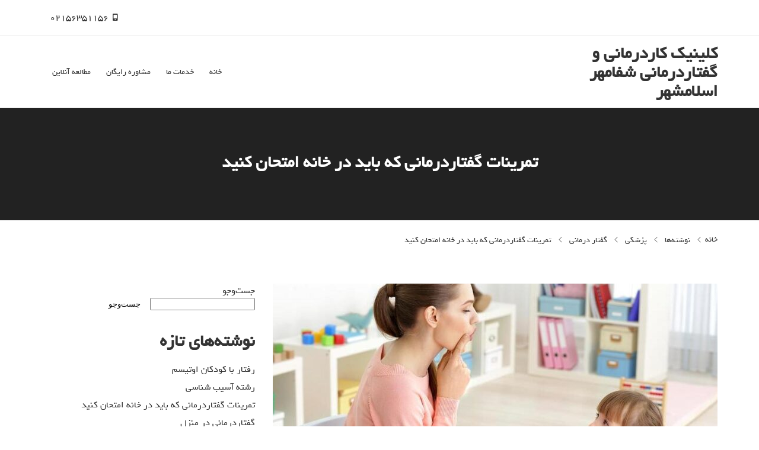

--- FILE ---
content_type: text/html; charset=UTF-8
request_url: https://shafamehrclinic.ir/%D8%AA%D9%85%D8%B1%DB%8C%D9%86%D8%A7%D8%AA-%DA%AF%D9%81%D8%AA%D8%A7%D8%B1%D8%AF%D8%B1%D9%85%D8%A7%D9%86%DB%8C-%DA%A9%D9%87-%D8%A8%D8%A7%DB%8C%D8%AF-%D8%AF%D8%B1-%D8%AE%D8%A7%D9%86%D9%87-%D8%A7%D9%85/
body_size: 16227
content:
<!DOCTYPE html>
<html dir="rtl" lang="fa-IR">
<head>
	<meta charset="UTF-8">
	<meta name="viewport" content="width=device-width, initial-scale=1, maximum-scale=1">
	<!-- HTML5 Shiv -->
	<!--[if lt IE 9]>
	<script src="https://shafamehrclinic.ir/wp-content/themes/regina-lite-yekan/layout/js/plugins/html5shiv/html5.js"></script>
	<![endif]-->
	<meta name='robots' content='index, follow, max-image-preview:large, max-snippet:-1, max-video-preview:-1' />

	<!-- This site is optimized with the Yoast SEO Premium plugin v16.5 (Yoast SEO v17.1) - https://yoast.com/wordpress/plugins/seo/ -->
	<title>گفتاردرمانی در منزل | تمرینات گفتاردرمانی که باید در خانه امتحان کنید</title>
	<meta name="description" content="در این مطلب چند مورد از تمرینات گفتاردرمانی که باید در خانه امتحان کنید آمده است : 1. بیرون آوردن و داخل بردن زبان ، زبان خود را بیرون ببرید" />
	<link rel="canonical" href="https://shafamehrclinic.ir/تمرینات-گفتاردرمانی-که-باید-در-خانه-ام/" />
	<meta property="og:locale" content="fa_IR" />
	<meta property="og:type" content="article" />
	<meta property="og:title" content="تمرینات گفتاردرمانی که باید در خانه امتحان کنید" />
	<meta property="og:description" content="در این مطلب چند مورد از تمرینات گفتاردرمانی که باید در خانه امتحان کنید آمده است : 1. بیرون آوردن و داخل بردن زبان ، زبان خود را بیرون ببرید" />
	<meta property="og:url" content="https://shafamehrclinic.ir/تمرینات-گفتاردرمانی-که-باید-در-خانه-ام/" />
	<meta property="og:site_name" content="کلینیک کاردرمانی و گفتاردرمانی اسلامشهر" />
	<meta property="article:published_time" content="2022-01-20T10:14:39+00:00" />
	<meta property="article:modified_time" content="2022-01-20T10:14:40+00:00" />
	<meta property="og:image" content="https://shafamehrclinic.ir/wp-content/uploads/2022/01/28938-567-800-1.jpg" />
	<meta property="og:image:width" content="960" />
	<meta property="og:image:height" content="480" />
	<meta name="twitter:card" content="summary_large_image" />
	<meta name="twitter:label1" content="نوشته‌شده بدست" />
	<meta name="twitter:data1" content="توسعه دهنده" />
	<meta name="twitter:label2" content="زمان تقریبی برای خواندن" />
	<meta name="twitter:data2" content="4 دقیقه" />
	<script type="application/ld+json" class="yoast-schema-graph">{"@context":"https://schema.org","@graph":[{"@type":"WebSite","@id":"https://shafamehrclinic.ir/#website","url":"https://shafamehrclinic.ir/","name":"\u06a9\u0644\u06cc\u0646\u06cc\u06a9 \u06a9\u0627\u0631\u062f\u0631\u0645\u0627\u0646\u06cc \u0648 \u06af\u0641\u062a\u0627\u0631\u062f\u0631\u0645\u0627\u0646\u06cc \u0627\u0633\u0644\u0627\u0645\u0634\u0647\u0631","description":"\u0634\u0641\u0627\u0645\u0647\u0631","potentialAction":[{"@type":"SearchAction","target":{"@type":"EntryPoint","urlTemplate":"https://shafamehrclinic.ir/?s={search_term_string}"},"query-input":"required name=search_term_string"}],"inLanguage":"fa-IR"},{"@type":"ImageObject","@id":"https://shafamehrclinic.ir/%d8%aa%d9%85%d8%b1%db%8c%d9%86%d8%a7%d8%aa-%da%af%d9%81%d8%aa%d8%a7%d8%b1%d8%af%d8%b1%d9%85%d8%a7%d9%86%db%8c-%da%a9%d9%87-%d8%a8%d8%a7%db%8c%d8%af-%d8%af%d8%b1-%d8%ae%d8%a7%d9%86%d9%87-%d8%a7%d9%85/#primaryimage","inLanguage":"fa-IR","url":"https://shafamehrclinic.ir/wp-content/uploads/2022/01/28938-567-800-1.jpg","contentUrl":"https://shafamehrclinic.ir/wp-content/uploads/2022/01/28938-567-800-1.jpg","width":960,"height":480,"caption":"\u0631\u0648\u0634 \u0647\u0627\u06cc \u06af\u0641\u062a\u0627\u0631 \u062f\u0631\u0645\u0627\u0646\u06cc \u062f\u0631 \u0645\u0646\u0632\u0644"},{"@type":"WebPage","@id":"https://shafamehrclinic.ir/%d8%aa%d9%85%d8%b1%db%8c%d9%86%d8%a7%d8%aa-%da%af%d9%81%d8%aa%d8%a7%d8%b1%d8%af%d8%b1%d9%85%d8%a7%d9%86%db%8c-%da%a9%d9%87-%d8%a8%d8%a7%db%8c%d8%af-%d8%af%d8%b1-%d8%ae%d8%a7%d9%86%d9%87-%d8%a7%d9%85/#webpage","url":"https://shafamehrclinic.ir/%d8%aa%d9%85%d8%b1%db%8c%d9%86%d8%a7%d8%aa-%da%af%d9%81%d8%aa%d8%a7%d8%b1%d8%af%d8%b1%d9%85%d8%a7%d9%86%db%8c-%da%a9%d9%87-%d8%a8%d8%a7%db%8c%d8%af-%d8%af%d8%b1-%d8%ae%d8%a7%d9%86%d9%87-%d8%a7%d9%85/","name":"\u06af\u0641\u062a\u0627\u0631\u062f\u0631\u0645\u0627\u0646\u06cc \u062f\u0631 \u0645\u0646\u0632\u0644 | \u062a\u0645\u0631\u06cc\u0646\u0627\u062a \u06af\u0641\u062a\u0627\u0631\u062f\u0631\u0645\u0627\u0646\u06cc \u06a9\u0647 \u0628\u0627\u06cc\u062f \u062f\u0631 \u062e\u0627\u0646\u0647 \u0627\u0645\u062a\u062d\u0627\u0646 \u06a9\u0646\u06cc\u062f","isPartOf":{"@id":"https://shafamehrclinic.ir/#website"},"primaryImageOfPage":{"@id":"https://shafamehrclinic.ir/%d8%aa%d9%85%d8%b1%db%8c%d9%86%d8%a7%d8%aa-%da%af%d9%81%d8%aa%d8%a7%d8%b1%d8%af%d8%b1%d9%85%d8%a7%d9%86%db%8c-%da%a9%d9%87-%d8%a8%d8%a7%db%8c%d8%af-%d8%af%d8%b1-%d8%ae%d8%a7%d9%86%d9%87-%d8%a7%d9%85/#primaryimage"},"datePublished":"2022-01-20T10:14:39+00:00","dateModified":"2022-01-20T10:14:40+00:00","author":{"@id":"https://shafamehrclinic.ir/#/schema/person/9c69c0577927252f3e824b7d3658c5dd"},"description":"\u062f\u0631 \u0627\u06cc\u0646 \u0645\u0637\u0644\u0628 \u0686\u0646\u062f \u0645\u0648\u0631\u062f \u0627\u0632 \u062a\u0645\u0631\u06cc\u0646\u0627\u062a \u06af\u0641\u062a\u0627\u0631\u062f\u0631\u0645\u0627\u0646\u06cc \u06a9\u0647 \u0628\u0627\u06cc\u062f \u062f\u0631 \u062e\u0627\u0646\u0647 \u0627\u0645\u062a\u062d\u0627\u0646 \u06a9\u0646\u06cc\u062f \u0622\u0645\u062f\u0647 \u0627\u0633\u062a : 1. \u0628\u06cc\u0631\u0648\u0646 \u0622\u0648\u0631\u062f\u0646 \u0648 \u062f\u0627\u062e\u0644 \u0628\u0631\u062f\u0646 \u0632\u0628\u0627\u0646 \u060c \u0632\u0628\u0627\u0646 \u062e\u0648\u062f \u0631\u0627 \u0628\u06cc\u0631\u0648\u0646 \u0628\u0628\u0631\u06cc\u062f","breadcrumb":{"@id":"https://shafamehrclinic.ir/%d8%aa%d9%85%d8%b1%db%8c%d9%86%d8%a7%d8%aa-%da%af%d9%81%d8%aa%d8%a7%d8%b1%d8%af%d8%b1%d9%85%d8%a7%d9%86%db%8c-%da%a9%d9%87-%d8%a8%d8%a7%db%8c%d8%af-%d8%af%d8%b1-%d8%ae%d8%a7%d9%86%d9%87-%d8%a7%d9%85/#breadcrumb"},"inLanguage":"fa-IR","potentialAction":[{"@type":"ReadAction","target":["https://shafamehrclinic.ir/%d8%aa%d9%85%d8%b1%db%8c%d9%86%d8%a7%d8%aa-%da%af%d9%81%d8%aa%d8%a7%d8%b1%d8%af%d8%b1%d9%85%d8%a7%d9%86%db%8c-%da%a9%d9%87-%d8%a8%d8%a7%db%8c%d8%af-%d8%af%d8%b1-%d8%ae%d8%a7%d9%86%d9%87-%d8%a7%d9%85/"]}]},{"@type":"BreadcrumbList","@id":"https://shafamehrclinic.ir/%d8%aa%d9%85%d8%b1%db%8c%d9%86%d8%a7%d8%aa-%da%af%d9%81%d8%aa%d8%a7%d8%b1%d8%af%d8%b1%d9%85%d8%a7%d9%86%db%8c-%da%a9%d9%87-%d8%a8%d8%a7%db%8c%d8%af-%d8%af%d8%b1-%d8%ae%d8%a7%d9%86%d9%87-%d8%a7%d9%85/#breadcrumb","itemListElement":[{"@type":"ListItem","position":1,"name":"\u062e\u0627\u0646\u0647","item":"https://shafamehrclinic.ir/"},{"@type":"ListItem","position":2,"name":"\u062a\u0645\u0631\u06cc\u0646\u0627\u062a \u06af\u0641\u062a\u0627\u0631\u062f\u0631\u0645\u0627\u0646\u06cc \u06a9\u0647 \u0628\u0627\u06cc\u062f \u062f\u0631 \u062e\u0627\u0646\u0647 \u0627\u0645\u062a\u062d\u0627\u0646 \u06a9\u0646\u06cc\u062f"}]},{"@type":"Person","@id":"https://shafamehrclinic.ir/#/schema/person/9c69c0577927252f3e824b7d3658c5dd","name":"\u062a\u0648\u0633\u0639\u0647 \u062f\u0647\u0646\u062f\u0647","image":{"@type":"ImageObject","@id":"https://shafamehrclinic.ir/#personlogo","inLanguage":"fa-IR","url":"https://secure.gravatar.com/avatar/7f3365385e3903b29b93e893f024b52d68f11f0da84755e35bb3e01298f7274d?s=96&d=mm&r=g","contentUrl":"https://secure.gravatar.com/avatar/7f3365385e3903b29b93e893f024b52d68f11f0da84755e35bb3e01298f7274d?s=96&d=mm&r=g","caption":"\u062a\u0648\u0633\u0639\u0647 \u062f\u0647\u0646\u062f\u0647"},"sameAs":["https://shafamehrclinic.ir"],"url":"https://shafamehrclinic.ir/author/dev/"}]}</script>
	<!-- / Yoast SEO Premium plugin. -->


<link rel='dns-prefetch' href='//fonts.googleapis.com' />
<link rel="alternate" type="application/rss+xml" title="کلینیک کاردرمانی و گفتاردرمانی اسلامشهر &raquo; خوراک" href="https://shafamehrclinic.ir/feed/" />
<link rel="alternate" type="application/rss+xml" title="کلینیک کاردرمانی و گفتاردرمانی اسلامشهر &raquo; خوراک دیدگاه‌ها" href="https://shafamehrclinic.ir/comments/feed/" />
<link rel="alternate" type="application/rss+xml" title="کلینیک کاردرمانی و گفتاردرمانی اسلامشهر &raquo; تمرینات گفتاردرمانی که باید در خانه امتحان کنید خوراک دیدگاه‌ها" href="https://shafamehrclinic.ir/%d8%aa%d9%85%d8%b1%db%8c%d9%86%d8%a7%d8%aa-%da%af%d9%81%d8%aa%d8%a7%d8%b1%d8%af%d8%b1%d9%85%d8%a7%d9%86%db%8c-%da%a9%d9%87-%d8%a8%d8%a7%db%8c%d8%af-%d8%af%d8%b1-%d8%ae%d8%a7%d9%86%d9%87-%d8%a7%d9%85/feed/" />
<link rel="alternate" title="oEmbed (JSON)" type="application/json+oembed" href="https://shafamehrclinic.ir/wp-json/oembed/1.0/embed?url=https%3A%2F%2Fshafamehrclinic.ir%2F%25d8%25aa%25d9%2585%25d8%25b1%25db%258c%25d9%2586%25d8%25a7%25d8%25aa-%25da%25af%25d9%2581%25d8%25aa%25d8%25a7%25d8%25b1%25d8%25af%25d8%25b1%25d9%2585%25d8%25a7%25d9%2586%25db%258c-%25da%25a9%25d9%2587-%25d8%25a8%25d8%25a7%25db%258c%25d8%25af-%25d8%25af%25d8%25b1-%25d8%25ae%25d8%25a7%25d9%2586%25d9%2587-%25d8%25a7%25d9%2585%2F" />
<link rel="alternate" title="oEmbed (XML)" type="text/xml+oembed" href="https://shafamehrclinic.ir/wp-json/oembed/1.0/embed?url=https%3A%2F%2Fshafamehrclinic.ir%2F%25d8%25aa%25d9%2585%25d8%25b1%25db%258c%25d9%2586%25d8%25a7%25d8%25aa-%25da%25af%25d9%2581%25d8%25aa%25d8%25a7%25d8%25b1%25d8%25af%25d8%25b1%25d9%2585%25d8%25a7%25d9%2586%25db%258c-%25da%25a9%25d9%2587-%25d8%25a8%25d8%25a7%25db%258c%25d8%25af-%25d8%25af%25d8%25b1-%25d8%25ae%25d8%25a7%25d9%2586%25d9%2587-%25d8%25a7%25d9%2585%2F&#038;format=xml" />
<style id='wp-img-auto-sizes-contain-inline-css' type='text/css'>
img:is([sizes=auto i],[sizes^="auto," i]){contain-intrinsic-size:3000px 1500px}
/*# sourceURL=wp-img-auto-sizes-contain-inline-css */
</style>
<style id='wp-emoji-styles-inline-css' type='text/css'>

	img.wp-smiley, img.emoji {
		display: inline !important;
		border: none !important;
		box-shadow: none !important;
		height: 1em !important;
		width: 1em !important;
		margin: 0 0.07em !important;
		vertical-align: -0.1em !important;
		background: none !important;
		padding: 0 !important;
	}
/*# sourceURL=wp-emoji-styles-inline-css */
</style>
<style id='wp-block-library-inline-css' type='text/css'>
:root{--wp-block-synced-color:#7a00df;--wp-block-synced-color--rgb:122,0,223;--wp-bound-block-color:var(--wp-block-synced-color);--wp-editor-canvas-background:#ddd;--wp-admin-theme-color:#007cba;--wp-admin-theme-color--rgb:0,124,186;--wp-admin-theme-color-darker-10:#006ba1;--wp-admin-theme-color-darker-10--rgb:0,107,160.5;--wp-admin-theme-color-darker-20:#005a87;--wp-admin-theme-color-darker-20--rgb:0,90,135;--wp-admin-border-width-focus:2px}@media (min-resolution:192dpi){:root{--wp-admin-border-width-focus:1.5px}}.wp-element-button{cursor:pointer}:root .has-very-light-gray-background-color{background-color:#eee}:root .has-very-dark-gray-background-color{background-color:#313131}:root .has-very-light-gray-color{color:#eee}:root .has-very-dark-gray-color{color:#313131}:root .has-vivid-green-cyan-to-vivid-cyan-blue-gradient-background{background:linear-gradient(135deg,#00d084,#0693e3)}:root .has-purple-crush-gradient-background{background:linear-gradient(135deg,#34e2e4,#4721fb 50%,#ab1dfe)}:root .has-hazy-dawn-gradient-background{background:linear-gradient(135deg,#faaca8,#dad0ec)}:root .has-subdued-olive-gradient-background{background:linear-gradient(135deg,#fafae1,#67a671)}:root .has-atomic-cream-gradient-background{background:linear-gradient(135deg,#fdd79a,#004a59)}:root .has-nightshade-gradient-background{background:linear-gradient(135deg,#330968,#31cdcf)}:root .has-midnight-gradient-background{background:linear-gradient(135deg,#020381,#2874fc)}:root{--wp--preset--font-size--normal:16px;--wp--preset--font-size--huge:42px}.has-regular-font-size{font-size:1em}.has-larger-font-size{font-size:2.625em}.has-normal-font-size{font-size:var(--wp--preset--font-size--normal)}.has-huge-font-size{font-size:var(--wp--preset--font-size--huge)}.has-text-align-center{text-align:center}.has-text-align-left{text-align:left}.has-text-align-right{text-align:right}.has-fit-text{white-space:nowrap!important}#end-resizable-editor-section{display:none}.aligncenter{clear:both}.items-justified-left{justify-content:flex-start}.items-justified-center{justify-content:center}.items-justified-right{justify-content:flex-end}.items-justified-space-between{justify-content:space-between}.screen-reader-text{border:0;clip-path:inset(50%);height:1px;margin:-1px;overflow:hidden;padding:0;position:absolute;width:1px;word-wrap:normal!important}.screen-reader-text:focus{background-color:#ddd;clip-path:none;color:#444;display:block;font-size:1em;height:auto;left:5px;line-height:normal;padding:15px 23px 14px;text-decoration:none;top:5px;width:auto;z-index:100000}html :where(.has-border-color){border-style:solid}html :where([style*=border-top-color]){border-top-style:solid}html :where([style*=border-right-color]){border-right-style:solid}html :where([style*=border-bottom-color]){border-bottom-style:solid}html :where([style*=border-left-color]){border-left-style:solid}html :where([style*=border-width]){border-style:solid}html :where([style*=border-top-width]){border-top-style:solid}html :where([style*=border-right-width]){border-right-style:solid}html :where([style*=border-bottom-width]){border-bottom-style:solid}html :where([style*=border-left-width]){border-left-style:solid}html :where(img[class*=wp-image-]){height:auto;max-width:100%}:where(figure){margin:0 0 1em}html :where(.is-position-sticky){--wp-admin--admin-bar--position-offset:var(--wp-admin--admin-bar--height,0px)}@media screen and (max-width:600px){html :where(.is-position-sticky){--wp-admin--admin-bar--position-offset:0px}}

/*# sourceURL=wp-block-library-inline-css */
</style><style id='wp-block-heading-inline-css' type='text/css'>
h1:where(.wp-block-heading).has-background,h2:where(.wp-block-heading).has-background,h3:where(.wp-block-heading).has-background,h4:where(.wp-block-heading).has-background,h5:where(.wp-block-heading).has-background,h6:where(.wp-block-heading).has-background{padding:1.25em 2.375em}h1.has-text-align-left[style*=writing-mode]:where([style*=vertical-lr]),h1.has-text-align-right[style*=writing-mode]:where([style*=vertical-rl]),h2.has-text-align-left[style*=writing-mode]:where([style*=vertical-lr]),h2.has-text-align-right[style*=writing-mode]:where([style*=vertical-rl]),h3.has-text-align-left[style*=writing-mode]:where([style*=vertical-lr]),h3.has-text-align-right[style*=writing-mode]:where([style*=vertical-rl]),h4.has-text-align-left[style*=writing-mode]:where([style*=vertical-lr]),h4.has-text-align-right[style*=writing-mode]:where([style*=vertical-rl]),h5.has-text-align-left[style*=writing-mode]:where([style*=vertical-lr]),h5.has-text-align-right[style*=writing-mode]:where([style*=vertical-rl]),h6.has-text-align-left[style*=writing-mode]:where([style*=vertical-lr]),h6.has-text-align-right[style*=writing-mode]:where([style*=vertical-rl]){rotate:180deg}
/*# sourceURL=https://shafamehrclinic.ir/wp-includes/blocks/heading/style.min.css */
</style>
<style id='wp-block-latest-comments-inline-css' type='text/css'>
ol.wp-block-latest-comments{box-sizing:border-box;margin-right:0}:where(.wp-block-latest-comments:not([style*=line-height] .wp-block-latest-comments__comment)){line-height:1.1}:where(.wp-block-latest-comments:not([style*=line-height] .wp-block-latest-comments__comment-excerpt p)){line-height:1.8}.has-dates :where(.wp-block-latest-comments:not([style*=line-height])),.has-excerpts :where(.wp-block-latest-comments:not([style*=line-height])){line-height:1.5}.wp-block-latest-comments .wp-block-latest-comments{padding-right:0}.wp-block-latest-comments__comment{list-style:none;margin-bottom:1em}.has-avatars .wp-block-latest-comments__comment{list-style:none;min-height:2.25em}.has-avatars .wp-block-latest-comments__comment .wp-block-latest-comments__comment-excerpt,.has-avatars .wp-block-latest-comments__comment .wp-block-latest-comments__comment-meta{margin-right:3.25em}.wp-block-latest-comments__comment-excerpt p{font-size:.875em;margin:.36em 0 1.4em}.wp-block-latest-comments__comment-date{display:block;font-size:.75em}.wp-block-latest-comments .avatar,.wp-block-latest-comments__comment-avatar{border-radius:1.5em;display:block;float:right;height:2.5em;margin-left:.75em;width:2.5em}.wp-block-latest-comments[class*=-font-size] a,.wp-block-latest-comments[style*=font-size] a{font-size:inherit}
/*# sourceURL=https://shafamehrclinic.ir/wp-includes/blocks/latest-comments/style.min.css */
</style>
<style id='wp-block-latest-posts-inline-css' type='text/css'>
.wp-block-latest-posts{box-sizing:border-box}.wp-block-latest-posts.alignleft{margin-right:2em}.wp-block-latest-posts.alignright{margin-left:2em}.wp-block-latest-posts.wp-block-latest-posts__list{list-style:none}.wp-block-latest-posts.wp-block-latest-posts__list li{clear:both;overflow-wrap:break-word}.wp-block-latest-posts.is-grid{display:flex;flex-wrap:wrap}.wp-block-latest-posts.is-grid li{margin:0 0 1.25em 1.25em;width:100%}@media (min-width:600px){.wp-block-latest-posts.columns-2 li{width:calc(50% - .625em)}.wp-block-latest-posts.columns-2 li:nth-child(2n){margin-left:0}.wp-block-latest-posts.columns-3 li{width:calc(33.33333% - .83333em)}.wp-block-latest-posts.columns-3 li:nth-child(3n){margin-left:0}.wp-block-latest-posts.columns-4 li{width:calc(25% - .9375em)}.wp-block-latest-posts.columns-4 li:nth-child(4n){margin-left:0}.wp-block-latest-posts.columns-5 li{width:calc(20% - 1em)}.wp-block-latest-posts.columns-5 li:nth-child(5n){margin-left:0}.wp-block-latest-posts.columns-6 li{width:calc(16.66667% - 1.04167em)}.wp-block-latest-posts.columns-6 li:nth-child(6n){margin-left:0}}:root :where(.wp-block-latest-posts.is-grid){padding:0}:root :where(.wp-block-latest-posts.wp-block-latest-posts__list){padding-right:0}.wp-block-latest-posts__post-author,.wp-block-latest-posts__post-date{display:block;font-size:.8125em}.wp-block-latest-posts__post-excerpt,.wp-block-latest-posts__post-full-content{margin-bottom:1em;margin-top:.5em}.wp-block-latest-posts__featured-image a{display:inline-block}.wp-block-latest-posts__featured-image img{height:auto;max-width:100%;width:auto}.wp-block-latest-posts__featured-image.alignleft{float:left;margin-right:1em}.wp-block-latest-posts__featured-image.alignright{float:right;margin-left:1em}.wp-block-latest-posts__featured-image.aligncenter{margin-bottom:1em;text-align:center}
/*# sourceURL=https://shafamehrclinic.ir/wp-includes/blocks/latest-posts/style.min.css */
</style>
<style id='wp-block-search-inline-css' type='text/css'>
.wp-block-search__button{margin-right:10px;word-break:normal}.wp-block-search__button.has-icon{line-height:0}.wp-block-search__button svg{height:1.25em;min-height:24px;min-width:24px;width:1.25em;fill:currentColor;vertical-align:text-bottom}:where(.wp-block-search__button){border:1px solid #ccc;padding:6px 10px}.wp-block-search__inside-wrapper{display:flex;flex:auto;flex-wrap:nowrap;max-width:100%}.wp-block-search__label{width:100%}.wp-block-search.wp-block-search__button-only .wp-block-search__button{box-sizing:border-box;display:flex;flex-shrink:0;justify-content:center;margin-right:0;max-width:100%}.wp-block-search.wp-block-search__button-only .wp-block-search__inside-wrapper{min-width:0!important;transition-property:width}.wp-block-search.wp-block-search__button-only .wp-block-search__input{flex-basis:100%;transition-duration:.3s}.wp-block-search.wp-block-search__button-only.wp-block-search__searchfield-hidden,.wp-block-search.wp-block-search__button-only.wp-block-search__searchfield-hidden .wp-block-search__inside-wrapper{overflow:hidden}.wp-block-search.wp-block-search__button-only.wp-block-search__searchfield-hidden .wp-block-search__input{border-left-width:0!important;border-right-width:0!important;flex-basis:0;flex-grow:0;margin:0;min-width:0!important;padding-left:0!important;padding-right:0!important;width:0!important}:where(.wp-block-search__input){appearance:none;border:1px solid #949494;flex-grow:1;font-family:inherit;font-size:inherit;font-style:inherit;font-weight:inherit;letter-spacing:inherit;line-height:inherit;margin-left:0;margin-right:0;min-width:3rem;padding:8px;text-decoration:unset!important;text-transform:inherit}:where(.wp-block-search__button-inside .wp-block-search__inside-wrapper){background-color:#fff;border:1px solid #949494;box-sizing:border-box;padding:4px}:where(.wp-block-search__button-inside .wp-block-search__inside-wrapper) .wp-block-search__input{border:none;border-radius:0;padding:0 4px}:where(.wp-block-search__button-inside .wp-block-search__inside-wrapper) .wp-block-search__input:focus{outline:none}:where(.wp-block-search__button-inside .wp-block-search__inside-wrapper) :where(.wp-block-search__button){padding:4px 8px}.wp-block-search.aligncenter .wp-block-search__inside-wrapper{margin:auto}.wp-block[data-align=right] .wp-block-search.wp-block-search__button-only .wp-block-search__inside-wrapper{float:left}
/*# sourceURL=https://shafamehrclinic.ir/wp-includes/blocks/search/style.min.css */
</style>
<style id='wp-block-group-inline-css' type='text/css'>
.wp-block-group{box-sizing:border-box}:where(.wp-block-group.wp-block-group-is-layout-constrained){position:relative}
/*# sourceURL=https://shafamehrclinic.ir/wp-includes/blocks/group/style.min.css */
</style>
<style id='wp-block-paragraph-inline-css' type='text/css'>
.is-small-text{font-size:.875em}.is-regular-text{font-size:1em}.is-large-text{font-size:2.25em}.is-larger-text{font-size:3em}.has-drop-cap:not(:focus):first-letter{float:right;font-size:8.4em;font-style:normal;font-weight:100;line-height:.68;margin:.05em 0 0 .1em;text-transform:uppercase}body.rtl .has-drop-cap:not(:focus):first-letter{float:none;margin-right:.1em}p.has-drop-cap.has-background{overflow:hidden}:root :where(p.has-background){padding:1.25em 2.375em}:where(p.has-text-color:not(.has-link-color)) a{color:inherit}p.has-text-align-left[style*="writing-mode:vertical-lr"],p.has-text-align-right[style*="writing-mode:vertical-rl"]{rotate:180deg}
/*# sourceURL=https://shafamehrclinic.ir/wp-includes/blocks/paragraph/style.min.css */
</style>
<style id='global-styles-inline-css' type='text/css'>
:root{--wp--preset--aspect-ratio--square: 1;--wp--preset--aspect-ratio--4-3: 4/3;--wp--preset--aspect-ratio--3-4: 3/4;--wp--preset--aspect-ratio--3-2: 3/2;--wp--preset--aspect-ratio--2-3: 2/3;--wp--preset--aspect-ratio--16-9: 16/9;--wp--preset--aspect-ratio--9-16: 9/16;--wp--preset--color--black: #000000;--wp--preset--color--cyan-bluish-gray: #abb8c3;--wp--preset--color--white: #ffffff;--wp--preset--color--pale-pink: #f78da7;--wp--preset--color--vivid-red: #cf2e2e;--wp--preset--color--luminous-vivid-orange: #ff6900;--wp--preset--color--luminous-vivid-amber: #fcb900;--wp--preset--color--light-green-cyan: #7bdcb5;--wp--preset--color--vivid-green-cyan: #00d084;--wp--preset--color--pale-cyan-blue: #8ed1fc;--wp--preset--color--vivid-cyan-blue: #0693e3;--wp--preset--color--vivid-purple: #9b51e0;--wp--preset--gradient--vivid-cyan-blue-to-vivid-purple: linear-gradient(135deg,rgb(6,147,227) 0%,rgb(155,81,224) 100%);--wp--preset--gradient--light-green-cyan-to-vivid-green-cyan: linear-gradient(135deg,rgb(122,220,180) 0%,rgb(0,208,130) 100%);--wp--preset--gradient--luminous-vivid-amber-to-luminous-vivid-orange: linear-gradient(135deg,rgb(252,185,0) 0%,rgb(255,105,0) 100%);--wp--preset--gradient--luminous-vivid-orange-to-vivid-red: linear-gradient(135deg,rgb(255,105,0) 0%,rgb(207,46,46) 100%);--wp--preset--gradient--very-light-gray-to-cyan-bluish-gray: linear-gradient(135deg,rgb(238,238,238) 0%,rgb(169,184,195) 100%);--wp--preset--gradient--cool-to-warm-spectrum: linear-gradient(135deg,rgb(74,234,220) 0%,rgb(151,120,209) 20%,rgb(207,42,186) 40%,rgb(238,44,130) 60%,rgb(251,105,98) 80%,rgb(254,248,76) 100%);--wp--preset--gradient--blush-light-purple: linear-gradient(135deg,rgb(255,206,236) 0%,rgb(152,150,240) 100%);--wp--preset--gradient--blush-bordeaux: linear-gradient(135deg,rgb(254,205,165) 0%,rgb(254,45,45) 50%,rgb(107,0,62) 100%);--wp--preset--gradient--luminous-dusk: linear-gradient(135deg,rgb(255,203,112) 0%,rgb(199,81,192) 50%,rgb(65,88,208) 100%);--wp--preset--gradient--pale-ocean: linear-gradient(135deg,rgb(255,245,203) 0%,rgb(182,227,212) 50%,rgb(51,167,181) 100%);--wp--preset--gradient--electric-grass: linear-gradient(135deg,rgb(202,248,128) 0%,rgb(113,206,126) 100%);--wp--preset--gradient--midnight: linear-gradient(135deg,rgb(2,3,129) 0%,rgb(40,116,252) 100%);--wp--preset--font-size--small: 13px;--wp--preset--font-size--medium: 20px;--wp--preset--font-size--large: 36px;--wp--preset--font-size--x-large: 42px;--wp--preset--spacing--20: 0.44rem;--wp--preset--spacing--30: 0.67rem;--wp--preset--spacing--40: 1rem;--wp--preset--spacing--50: 1.5rem;--wp--preset--spacing--60: 2.25rem;--wp--preset--spacing--70: 3.38rem;--wp--preset--spacing--80: 5.06rem;--wp--preset--shadow--natural: 6px 6px 9px rgba(0, 0, 0, 0.2);--wp--preset--shadow--deep: 12px 12px 50px rgba(0, 0, 0, 0.4);--wp--preset--shadow--sharp: 6px 6px 0px rgba(0, 0, 0, 0.2);--wp--preset--shadow--outlined: 6px 6px 0px -3px rgb(255, 255, 255), 6px 6px rgb(0, 0, 0);--wp--preset--shadow--crisp: 6px 6px 0px rgb(0, 0, 0);}:where(.is-layout-flex){gap: 0.5em;}:where(.is-layout-grid){gap: 0.5em;}body .is-layout-flex{display: flex;}.is-layout-flex{flex-wrap: wrap;align-items: center;}.is-layout-flex > :is(*, div){margin: 0;}body .is-layout-grid{display: grid;}.is-layout-grid > :is(*, div){margin: 0;}:where(.wp-block-columns.is-layout-flex){gap: 2em;}:where(.wp-block-columns.is-layout-grid){gap: 2em;}:where(.wp-block-post-template.is-layout-flex){gap: 1.25em;}:where(.wp-block-post-template.is-layout-grid){gap: 1.25em;}.has-black-color{color: var(--wp--preset--color--black) !important;}.has-cyan-bluish-gray-color{color: var(--wp--preset--color--cyan-bluish-gray) !important;}.has-white-color{color: var(--wp--preset--color--white) !important;}.has-pale-pink-color{color: var(--wp--preset--color--pale-pink) !important;}.has-vivid-red-color{color: var(--wp--preset--color--vivid-red) !important;}.has-luminous-vivid-orange-color{color: var(--wp--preset--color--luminous-vivid-orange) !important;}.has-luminous-vivid-amber-color{color: var(--wp--preset--color--luminous-vivid-amber) !important;}.has-light-green-cyan-color{color: var(--wp--preset--color--light-green-cyan) !important;}.has-vivid-green-cyan-color{color: var(--wp--preset--color--vivid-green-cyan) !important;}.has-pale-cyan-blue-color{color: var(--wp--preset--color--pale-cyan-blue) !important;}.has-vivid-cyan-blue-color{color: var(--wp--preset--color--vivid-cyan-blue) !important;}.has-vivid-purple-color{color: var(--wp--preset--color--vivid-purple) !important;}.has-black-background-color{background-color: var(--wp--preset--color--black) !important;}.has-cyan-bluish-gray-background-color{background-color: var(--wp--preset--color--cyan-bluish-gray) !important;}.has-white-background-color{background-color: var(--wp--preset--color--white) !important;}.has-pale-pink-background-color{background-color: var(--wp--preset--color--pale-pink) !important;}.has-vivid-red-background-color{background-color: var(--wp--preset--color--vivid-red) !important;}.has-luminous-vivid-orange-background-color{background-color: var(--wp--preset--color--luminous-vivid-orange) !important;}.has-luminous-vivid-amber-background-color{background-color: var(--wp--preset--color--luminous-vivid-amber) !important;}.has-light-green-cyan-background-color{background-color: var(--wp--preset--color--light-green-cyan) !important;}.has-vivid-green-cyan-background-color{background-color: var(--wp--preset--color--vivid-green-cyan) !important;}.has-pale-cyan-blue-background-color{background-color: var(--wp--preset--color--pale-cyan-blue) !important;}.has-vivid-cyan-blue-background-color{background-color: var(--wp--preset--color--vivid-cyan-blue) !important;}.has-vivid-purple-background-color{background-color: var(--wp--preset--color--vivid-purple) !important;}.has-black-border-color{border-color: var(--wp--preset--color--black) !important;}.has-cyan-bluish-gray-border-color{border-color: var(--wp--preset--color--cyan-bluish-gray) !important;}.has-white-border-color{border-color: var(--wp--preset--color--white) !important;}.has-pale-pink-border-color{border-color: var(--wp--preset--color--pale-pink) !important;}.has-vivid-red-border-color{border-color: var(--wp--preset--color--vivid-red) !important;}.has-luminous-vivid-orange-border-color{border-color: var(--wp--preset--color--luminous-vivid-orange) !important;}.has-luminous-vivid-amber-border-color{border-color: var(--wp--preset--color--luminous-vivid-amber) !important;}.has-light-green-cyan-border-color{border-color: var(--wp--preset--color--light-green-cyan) !important;}.has-vivid-green-cyan-border-color{border-color: var(--wp--preset--color--vivid-green-cyan) !important;}.has-pale-cyan-blue-border-color{border-color: var(--wp--preset--color--pale-cyan-blue) !important;}.has-vivid-cyan-blue-border-color{border-color: var(--wp--preset--color--vivid-cyan-blue) !important;}.has-vivid-purple-border-color{border-color: var(--wp--preset--color--vivid-purple) !important;}.has-vivid-cyan-blue-to-vivid-purple-gradient-background{background: var(--wp--preset--gradient--vivid-cyan-blue-to-vivid-purple) !important;}.has-light-green-cyan-to-vivid-green-cyan-gradient-background{background: var(--wp--preset--gradient--light-green-cyan-to-vivid-green-cyan) !important;}.has-luminous-vivid-amber-to-luminous-vivid-orange-gradient-background{background: var(--wp--preset--gradient--luminous-vivid-amber-to-luminous-vivid-orange) !important;}.has-luminous-vivid-orange-to-vivid-red-gradient-background{background: var(--wp--preset--gradient--luminous-vivid-orange-to-vivid-red) !important;}.has-very-light-gray-to-cyan-bluish-gray-gradient-background{background: var(--wp--preset--gradient--very-light-gray-to-cyan-bluish-gray) !important;}.has-cool-to-warm-spectrum-gradient-background{background: var(--wp--preset--gradient--cool-to-warm-spectrum) !important;}.has-blush-light-purple-gradient-background{background: var(--wp--preset--gradient--blush-light-purple) !important;}.has-blush-bordeaux-gradient-background{background: var(--wp--preset--gradient--blush-bordeaux) !important;}.has-luminous-dusk-gradient-background{background: var(--wp--preset--gradient--luminous-dusk) !important;}.has-pale-ocean-gradient-background{background: var(--wp--preset--gradient--pale-ocean) !important;}.has-electric-grass-gradient-background{background: var(--wp--preset--gradient--electric-grass) !important;}.has-midnight-gradient-background{background: var(--wp--preset--gradient--midnight) !important;}.has-small-font-size{font-size: var(--wp--preset--font-size--small) !important;}.has-medium-font-size{font-size: var(--wp--preset--font-size--medium) !important;}.has-large-font-size{font-size: var(--wp--preset--font-size--large) !important;}.has-x-large-font-size{font-size: var(--wp--preset--font-size--x-large) !important;}
/*# sourceURL=global-styles-inline-css */
</style>

<style id='classic-theme-styles-inline-css' type='text/css'>
/*! This file is auto-generated */
.wp-block-button__link{color:#fff;background-color:#32373c;border-radius:9999px;box-shadow:none;text-decoration:none;padding:calc(.667em + 2px) calc(1.333em + 2px);font-size:1.125em}.wp-block-file__button{background:#32373c;color:#fff;text-decoration:none}
/*# sourceURL=/wp-includes/css/classic-themes.min.css */
</style>
<link rel='stylesheet' id='contact-form-7-css' href='https://shafamehrclinic.ir/wp-content/plugins/contact-form-7/includes/css/styles.css?ver=5.4.1' type='text/css' media='all' />
<link rel='stylesheet' id='contact-form-7-rtl-css' href='https://shafamehrclinic.ir/wp-content/plugins/contact-form-7/includes/css/styles-rtl.css?ver=5.4.1' type='text/css' media='all' />
<link rel='stylesheet' id='bxslider-css-css' href='https://shafamehrclinic.ir/wp-content/themes/regina-lite-yekan/layout/css/bxslider.min.css?ver=all' type='text/css' media='all' />
<link rel='stylesheet' id='regina-lite-style-css' href='https://shafamehrclinic.ir/wp-content/themes/regina-lite-yekan/style.css?ver=6.9' type='text/css' media='all' />
<link rel='stylesheet' id='regina-lite-main-css-css' href='https://shafamehrclinic.ir/wp-content/themes/regina-lite-yekan/layout/css/styles.min.css?ver=6.9' type='text/css' media='all' />
<link rel='stylesheet' id='regina-lite-bootstrap-css' href='https://shafamehrclinic.ir/wp-content/themes/regina-lite-yekan/layout/css/bootstrap.min.css?ver=6.9' type='text/css' media='all' />
<link rel='stylesheet' id='regina-lite-mobile-css' href='https://shafamehrclinic.ir/wp-content/themes/regina-lite-yekan/layout/css/mobile.min.css?ver=6.9' type='text/css' media='all' />
<link rel='stylesheet' id='regina-lite-owl-carousel-css' href='https://shafamehrclinic.ir/wp-content/themes/regina-lite-yekan/layout/css/owl-carousel.css?ver=6.9' type='text/css' media='all' />
<link rel='stylesheet' id='regina-lite-owl-theme-css' href='https://shafamehrclinic.ir/wp-content/themes/regina-lite-yekan/layout/css/owl-theme.css?ver=6.9' type='text/css' media='all' />
<link rel='stylesheet' id='google-fonts-css' href='//fonts.googleapis.com/css?family=Lato:400,700%7CMontserrat:400,700' type='text/css' media='all' />
<link rel='stylesheet' id='regina-lite-pace-css' href='https://shafamehrclinic.ir/wp-content/themes/regina-lite-yekan/layout/css/pace.min.css?ver=6.9' type='text/css' media='all' />
<link rel='stylesheet' id='wp-components-rtl-css' href='https://shafamehrclinic.ir/wp-includes/css/dist/components/style-rtl.min.css?ver=6.9' type='text/css' media='all' />
<link rel='stylesheet' id='wp-preferences-css' href='https://shafamehrclinic.ir/wp-includes/css/dist/preferences/style.min.css?ver=6.9' type='text/css' media='all' />
<link rel='stylesheet' id='wp-block-editor-rtl-css' href='https://shafamehrclinic.ir/wp-includes/css/dist/block-editor/style-rtl.min.css?ver=6.9' type='text/css' media='all' />
<link rel='stylesheet' id='wp-reusable-blocks-rtl-css' href='https://shafamehrclinic.ir/wp-includes/css/dist/reusable-blocks/style-rtl.min.css?ver=6.9' type='text/css' media='all' />
<link rel='stylesheet' id='wp-patterns-rtl-css' href='https://shafamehrclinic.ir/wp-includes/css/dist/patterns/style-rtl.min.css?ver=6.9' type='text/css' media='all' />
<link rel='stylesheet' id='wp-editor-rtl-css' href='https://shafamehrclinic.ir/wp-includes/css/dist/editor/style-rtl.min.css?ver=6.9' type='text/css' media='all' />
<link rel='stylesheet' id='gutentor-rtl-css' href='https://shafamehrclinic.ir/wp-content/plugins/gutentor/dist/blocks.style.build-rtl.css?ver=3.1.5' type='text/css' media='all' />
<script type="text/javascript" src="https://shafamehrclinic.ir/wp-includes/js/jquery/jquery.min.js?ver=3.7.1" id="jquery-core-js"></script>
<script type="text/javascript" src="https://shafamehrclinic.ir/wp-includes/js/jquery/jquery-migrate.min.js?ver=3.4.1" id="jquery-migrate-js"></script>
<script type="text/javascript" src="https://shafamehrclinic.ir/wp-content/themes/regina-lite-yekan/layout/js/plugins/pace/pace.min.js?ver=6.9" id="pace-min-js-js"></script>
<script type="text/javascript" src="https://shafamehrclinic.ir/wp-content/themes/regina-lite-yekan/layout/js/preloader.min.js?ver=6.9" id="regina-lite-preloader-js"></script>
<link rel="https://api.w.org/" href="https://shafamehrclinic.ir/wp-json/" /><link rel="alternate" title="JSON" type="application/json" href="https://shafamehrclinic.ir/wp-json/wp/v2/posts/538" /><link rel="EditURI" type="application/rsd+xml" title="RSD" href="https://shafamehrclinic.ir/xmlrpc.php?rsd" />
<link rel="stylesheet" href="https://shafamehrclinic.ir/wp-content/themes/regina-lite-yekan/rtl.css" type="text/css" media="screen" /><meta name="generator" content="WordPress 6.9" />
<link rel='shortlink' href='https://shafamehrclinic.ir/?p=538' />
		<style type="text/css" id="wp-custom-css">
			#sub-footer{
	display: none;
}
p.meta, p.comments{
	display: none;
}		</style>
		</head>
<body class="rtl wp-singular post-template-default single single-post postid-538 single-format-standard wp-theme-regina-lite-yekan gutentor-active">
<header id="sub-header"><div class="container"><div class="text-center-xs contact-bar"><div class="pull-right"><p><span class="nc-icon-glyph tech_mobile-button"></span>02156351156</p></div><!--/.col-sm-7--></div ><!--/.col-sm-8--></div ><! --/.container --></header ><! --/#sub-header.visible-lg--><header id="header">
	<div class="container">
		<div class="row">
			<div class="col-lg-3 col-sm-12">
				<div id="logo">
										<a href="https://shafamehrclinic.ir" title="کلینیک کاردرمانی و گفتاردرمانی شفامهر اسلامشهر">
													<span class="logo-title">کلینیک کاردرمانی و گفتاردرمانی شفامهر اسلامشهر</span>
											</a>
				</div><!--#logo-->
				<button class="mobile-nav-btn hidden-lg"><span class="nc-icon-glyph ui-2_menu-bold"></span></button>
			</div><!--.col-lg-3-->
			<div class="col-lg-9 col-sm-12">
				<nav id="navigation">
					<ul class="main-menu">
						<li id="menu-item-26" class="menu-item menu-item-type-custom menu-item-object-custom menu-item-home"><a href="https://shafamehrclinic.ir"><span>خانه</span></a></li>
<li id="menu-item-425" class="menu-item menu-item-type-custom menu-item-object-custom menu-item-home"><a href="https://shafamehrclinic.ir#services-title-block"><span>خدمات ما</span></a></li>
<li id="menu-item-426" class="menu-item menu-item-type-custom menu-item-object-custom menu-item-home"><a href="https://shafamehrclinic.ir#speak-with-our-doctors"><span>مشاوره رایگان</span></a></li>
<li id="menu-item-427" class="menu-item menu-item-type-custom menu-item-object-custom"><a href="https://shafamehrclinic.ir/category/%d9%be%d8%b2%d8%b4%da%a9%db%8c/"><span>مطالعه آنلاین</span></a></li>
																	</ul>
					<div class="nav-search-box hidden-xs hidden-sm hidden-md hidden-lg">
						<input type="text" placeholder="جست و جو">
						<button class="search-btn"><span class="nc-icon-outline ui-1_zoom"></span></button>
					</div>
				</nav><!--#navigation-->
			</div><!--.col-lg-9-->
		</div><!--.row-->
	</div><!--.container-->
</header><!--#header-->


	<!-- Site Preloader -->
	<div id="page-loader">
		<div class="page-loader-inner">
			<div class="loader"></div>
		</div>
	</div>
	<!-- END Site Preloader -->
<header id="page-header" style="background-image:url('');">
	<div class="container">
		<div class="row">
			<div class="col-xs-12">
									<h2 class="title">تمرینات گفتاردرمانی که باید در خانه امتحان کنید</h2>
							</div><!--.col-xs-12-->
		</div><!--.row-->
	</div><!--.container-->
</header><!--#page-header--><div class="container">
    <div class="row">
        <div class="col-xs-12">
    <div id="breadcrumb"><ul class="hidden-xs"><li><a href="https://shafamehrclinic.ir" title="خانه">خانه</a></li><li><a  href="https://shafamehrclinic.ir" ><span >نوشته‌ها</span></a></li><li><a  href="https://shafamehrclinic.ir/category/%d9%be%d8%b2%d8%b4%da%a9%db%8c/" ><span >پزشکی</span></a></li><li><a  href="https://shafamehrclinic.ir/category/%d9%be%d8%b2%d8%b4%da%a9%db%8c/%da%af%d9%81%d8%aa%d8%a7%d8%b1-%d8%af%d8%b1%d9%85%d8%a7%d9%86%db%8c/" ><span >گفتار درمانی</span></a></li><li><span class="breadcrumb-leaf">تمرینات گفتاردرمانی که باید در خانه امتحان کنید</span></li></ul></div></div><!--.col-xs-12-->        <div id="blog" class="single">
            <div class="col-md-8">
                <article id="post-538" class="post-538 post type-post status-publish format-standard has-post-thumbnail hentry category-21 tag-27 tag-34 tag-32 tag-26 tag-25 tag-24">
                <div class="image">
            <img width="750" height="419" src="https://shafamehrclinic.ir/wp-content/uploads/2022/01/28938-567-800-1-750x419.jpg" class="attachment-regina-lite-blog size-regina-lite-blog wp-post-image" alt="روش های گفتار درمانی در منزل" decoding="async" fetchpriority="high" />        </div>
        <h2 class="title">تمرینات گفتاردرمانی که باید در خانه امتحان کنید</h2>
    <p class="meta">۳۰ دی, ۱۴۰۰  -  <span class="author vcard"><a class="url fn n" href="https://shafamehrclinic.ir/author/dev/">توسعه دهنده</a></span> <p class="comments"><a href="https://shafamehrclinic.ir/%d8%aa%d9%85%d8%b1%db%8c%d9%86%d8%a7%d8%aa-%da%af%d9%81%d8%aa%d8%a7%d8%b1%d8%af%d8%b1%d9%85%d8%a7%d9%86%db%8c-%da%a9%d9%87-%d8%a8%d8%a7%db%8c%d8%af-%d8%af%d8%b1-%d8%ae%d8%a7%d9%86%d9%87-%d8%a7%d9%85/#respond"><span class="nc-icon-outline ui-2_chat-round"></span>بدون دیدگاه</a></a></p></p>    <div class="body markup-format">
        
<p>در این مطلب چند مورد از تمرینات گفتاردرمانی که باید در خانه امتحان کنید آمده است :</p>



<h3 class="wp-block-heading" id="h-1">1. بیرون آوردن و داخل بردن زبان</h3>



<p>زبان خود را بیرون ببرید و آن را به مدت 2 ثانیه نگه دارید ، سپس آن را دوباره عقب ببرید. 2 ثانیه نگه دارید و تکرار کنید. این کمک می کند تا زبان شما برای حرکت با الگوهای هماهنگ آموزش یابد ، که به شما در تولید گفتار بهتر کمک می کند.</p>



<h3 class="wp-block-heading" id="h-2">2. حرکت زبان از طرفی به طرف دیگر</h3>



<p>برای این تمرین گفتاردرمانی ، دهان خود را باز کرده و زبان خود را حرکت دهید تا گوشه سمت راست دهان خود را لمس کنید. 2 ثانیه نگه دارید ، سپس گوشه سمت چپ دهان خود را لمس کنید. 2 ثانیه در این حالت بمانید و این کار را تکرار کنید.</p>



<h3 class="wp-block-heading" id="h-3">3. بالا و پایین بردن زبان</h3>



<p>دهان خود را باز کنید و زبان خود را بیرون بیاورید. سپس ، زبان خود را به سمت بالا و بینی خود ببرید. 2 ثانیه در این حالت بمانید ، سپس زبان خود را به سمت چانه پایین ببرید. 2 ثانیه در این حالت بمانید و این کار را تکرار کنید.</p>



<p>بهتر است همه این تمرینات گفتاردرمانی را جلوی آینه انجام دهید تا بتوانید بازخورد دیداری بگیرید.</p>



<h3 class="wp-block-heading" id="h-4">4. بگویید سیب!</h3>



<p>این یک تمرین ساده گفتاردرمانی است که مهارت های حرکتی دهان را بهبود می بخشد. لبخند زدن جلوی آینه را تمرین کنید. لبخند بزنید ، سپس آرام باشید. تا جایی که می توانید این کار را تکرار کنید.</p>



<p>آینه به این دلیل مهم است که بازخوردی را فراهم می کند که سوخت مغز شماست!</p>



<h3 class="wp-block-heading" id="h-5">5. صورت شکل بوسه را تمرین کنید</h3>



<p>وقتی تمرین لبخندها را به پایان رساندید ، سعی کنید با جمع کردن لب هایتان حالت بوسه را ایجاد کنید. لب های خود را جمع کنید ، سپس شل کنید. هرچقدر می توانید این کار را تکرار کنید. برای کنترل بهتر سرعت حرکت را کاهش دهید.</p>



<h3 class="wp-block-heading" id="h-6">6. تکرار جفت شدن حروف <a href="https://fa.wikipedia.org/wiki/%D9%88%D8%A7%D8%AC%E2%80%8C%D8%B4%D9%86%D8%A7%D8%B3%DB%8C_%D9%81%D8%A7%D8%B1%D8%B3%DB%8C">صامت و مصوت</a></h3>



<p>اکنون که تمرینات گفتاردرمانی ساده را به پایان رساندیم ، اجازه دهید به فعالیتهای پیچیده تری بپردازیم.</p>



<p>یک صامت را که در گفتن آن مشکل دارید انتخاب کنید و سپس آن را با هر پنج صدا (آ اِ اُ اَ ای) جفت کنید. به عنوان مثال ، اگر با صدای &#8220;ر&#8221; مشکلی دارید ، پس بارها و بارها گفتن &#8220;را ، رِ ، رُ ، رَ ، ری&#8221; را تمرین کنید.</p>



<p>اگر میخواهید بیشتر تمرین کنید ، آن را با تمام حروف بی صدا امتحان کنید.</p>



<h3 class="wp-block-heading" id="h-7">7. تولید جمله</h3>



<p>به عنوان مثال ، بیماران مبتلا به آپراکسی گفتاری ، از نظر شناختی تولید زبان هیچ مشکلی ندارند. گرچه ، توانایی آنها در حرکت دادن لب ها و زبانشان مختل شده است.</p>



<p>بنابراین ، بلند خواندن فرصتی برای تمرین صحبت فراهم می کند. این حالت می تواند برای بیماران مبتلا به آفازی متوسط تا شدید ناامید کننده باشد ، پس باید صبور باشید.</p>



<p>با تمرین یک یا دو جمله برای مدت زمان کوتاه ، مثل یک یا دو دقیقه ، کم کم شروع کنید. سپس ، دوره های تمرین خود را افزایش دهید.</p>



<h3 class="wp-block-heading" id="h-8">8. پردازش واجی</h3>



<p>واج شناسی به الگوی اصوات گفتاری اشاره دارد. تمرینات گفتاردرمانی که به واج شناسی کمک می کنند ، می توانند به بیماران در بهبود توانایی تولید گفتار کمک کنند.</p>



<p>برای این تمرین حدس می زنید که در یک کلمه چند هجا وجود دارد. از یک نفر مراقب بخواهید که با شما بنشیند و کلمات مختلفی را بگوید. هر بار که آنها کلمه ای را گفتند ، حدس بزنید که هجاهای آن کلمه چه تعداد است.</p>



<p>مراقب شما برای ارائه بازخورد باید همیشه به شما بگوید که در درست می گویید یا غلط. بازخورد بخشی از مواردی است که این ورزش را درمانی می کند.</p>



<h3 class="wp-block-heading" id="h-9">9. بازی با کلمات</h3>



<p>بازی با کلمات تمرینات گفتاردرمانی عالی را برای بزرگسالان ایجاد می کند. اگرچه گفتاری تولید نمی کنید ، اما این بازی ها مهارت پردازش زبان شما را به چالش می کشند.</p>



<p>برای اینکه روی پردازش و درک تصویری خود کار کنید ، بازی های رایانه ای را امتحان کنید.</p>



<p>برای تمرین حل مسئله و پردازش تصویری ، بازی های کلمه ای مانند جستجوی کلمات یا جدول کلمات متقاطع را امتحان کنید.</p>



<p>بیشتر بازی های را مغزی وقتی به طور منظم تمرین کنید به بهبود گفتار کمک می کنند.</p>



<h3 class="wp-block-heading" id="h-10">10. برنامه های تمرین <a href="https://shafamehrclinic.ir/">گفتار درمانی</a></h3>



<p>اگرچه تمرینات فرصتی مکانی عالی برای شروع هستند ، اما متناسب با وضعیت منحصر به فرد شما نیستند.</p>



<p>برای دستیابی به نتایج بهتر ، ایده خوبی است که سعی کنید از برنامه های گفتاردرمانی و شناخت درمانی استفاده کنید. این برنامه ها مشکل شما را ارزیابی می کنند و تمریناتی را برای پاسخگویی به نیازهای شما تعیین می کنند.</p>



<p></p>
            </div><!--/.markup-format-->
    <ul class="post-tags"><li><p>&#1576;&#1585;&#1670;&#1587;&#1576; &#1607;&#1575;:</p></li><li><a href="https://shafamehrclinic.ir/tag/%da%a9%d8%a7%d8%b1%d8%af%d8%b1%d9%85%d8%a7%d9%86%db%8c-%da%86%db%8c%d8%b3%d8%aa/" title="-کاردرمانی چیست">-کاردرمانی چیست</a></li><li><a href="https://shafamehrclinic.ir/tag/%d8%a2%d8%b3%db%8c%d8%a8-%d8%b4%d9%86%d8%a7%d8%b3/" title="آسیب شناس">آسیب شناس</a></li><li><a href="https://shafamehrclinic.ir/tag/%d8%a2%d8%b3%db%8c%d8%a8-%d8%b4%d9%86%d8%a7%d8%b3%db%8c/" title="آسیب شناسی">آسیب شناسی</a></li><li><a href="https://shafamehrclinic.ir/tag/%d8%a7%d8%ae%d8%aa%d9%84%d8%a7%d9%84-%d9%be%d8%b1%d8%af%d8%a7%d8%b2%d8%b4-%d8%ad%d8%b3%db%8c/" title="اختلال پردازش حسی">اختلال پردازش حسی</a></li><li><a href="https://shafamehrclinic.ir/tag/%d8%a7%d8%ae%d8%aa%d9%84%d8%a7%d9%84-%d8%af%d8%b1-%da%af%d9%81%d8%aa%d8%a7%d8%b1/" title="اختلال در گفتار">اختلال در گفتار</a></li><li><a href="https://shafamehrclinic.ir/tag/%d8%a7%d8%ae%d8%aa%d9%84%d8%a7%d9%84%d8%a7%d8%aa-%db%8c%d8%a7%d8%af%da%af%db%8c%d8%b1%db%8c-%d8%af%d8%b1-%da%a9%d9%88%d8%af%da%a9%d8%a7%d9%86/" title="اختلالات یادگیری در کودکان">اختلالات یادگیری در کودکان</a></li><li><a href="https://shafamehrclinic.ir/tag/%d8%a7%d9%88%d8%aa%db%8c%d8%b3%d9%85/" title="اوتیسم">اوتیسم</a></li><li><a href="https://shafamehrclinic.ir/tag/%d8%a8%db%8c%d8%b4-%d9%81%d8%b9%d8%a7%d9%84%db%8c/" title="بیش فعالی">بیش فعالی</a></li><li><a href="https://shafamehrclinic.ir/tag/%d8%aa%d9%88%d8%a7%d9%86%d8%a8%d8%ae%d8%b4%db%8c-%d8%b1%d8%a7%d9%87-%d8%b1%d9%81%d8%aa%d9%86/" title="توانبخشی راه رفتن">توانبخشی راه رفتن</a></li><li><a href="https://shafamehrclinic.ir/tag/%d8%b1%d8%b4%d8%aa%d9%87-%d8%a2%d8%b3%db%8c%d8%a8-%d8%b4%d9%86%d8%a7%d8%b3%db%8c/" title="رشته آسیب شناسی">رشته آسیب شناسی</a></li><li><a href="https://shafamehrclinic.ir/tag/%d8%b4%d9%81%d8%a7%d9%85%d9%87%d8%b1/" title="شفامهر">شفامهر</a></li><li><a href="https://shafamehrclinic.ir/tag/%d8%b4%d9%81%d8%a7%d9%85%d9%87%d8%b1-%d8%a7%d8%b3%d9%84%d8%a7%d9%85%d8%b4%d9%87%d8%b1/" title="شفامهر اسلامشهر">شفامهر اسلامشهر</a></li><li><a href="https://shafamehrclinic.ir/tag/%d8%b4%d9%82%d8%a7%d9%85%d9%87%d8%b1/" title="شقامهر">شقامهر</a></li><li><a href="https://shafamehrclinic.ir/tag/%d9%81%db%8c%d8%b2%db%8c%d9%88%d8%aa%d8%b1%d8%a7%d9%be%db%8c/" title="فیزیوتراپی">فیزیوتراپی</a></li><li><a href="https://shafamehrclinic.ir/tag/%da%a9%d8%a7%d8%b1-%d8%af%d8%b1%d9%85%d8%a7%d9%86%db%8c/" title="کار درمانی">کار درمانی</a></li><li><a href="https://shafamehrclinic.ir/tag/%da%a9%d8%a7%d8%b1%d8%af%d8%b1%d9%85%d8%a7%d9%86%db%8c/" title="کاردرمانی">کاردرمانی</a></li><li><a href="https://shafamehrclinic.ir/tag/%da%a9%d8%a7%d8%b1%d8%af%d8%b1%d9%85%d8%a7%d9%86%db%8c-%da%86%db%8c%d8%b3%d8%aa-2/" title="کاردرمانی چیست">کاردرمانی چیست</a></li><li><a href="https://shafamehrclinic.ir/tag/%da%a9%d8%b1%d9%88%d9%86%d8%a7/" title="کرونا">کرونا</a></li><li><a href="https://shafamehrclinic.ir/tag/%da%a9%d8%b1%d9%88%d9%86%d8%a7-%d9%88%db%8c%d8%b1%d9%88%d8%b3/" title="کرونا ویروس">کرونا ویروس</a></li><li><a href="https://shafamehrclinic.ir/tag/%da%a9%d9%84%db%8c%d9%86%db%8c%da%a9-%da%af%d9%81%d8%aa%d8%a7%d8%b1-%d8%af%d8%b1%d9%85%d8%a7%d9%86%db%8c-%d8%af%d8%b1-%d8%a7%d8%b3%d9%84%d8%a7%d9%85%d8%b4%d9%87%d8%b1/" title="کلینیک گفتار درمانی در اسلامشهر">کلینیک گفتار درمانی در اسلامشهر</a></li><li><a href="https://shafamehrclinic.ir/tag/%da%a9%d9%88%d8%af%da%a9-%d8%a7%d9%88%d8%aa%db%8c%d8%b3%d9%85/" title="کودک اوتیسم">کودک اوتیسم</a></li><li><a href="https://shafamehrclinic.ir/tag/%da%af%d9%81%d8%aa%d8%a7%d8%b1-%d8%af%d8%b1%d9%85%d8%a7%d9%86%db%8c/" title="گفتار درمانی">گفتار درمانی</a></li><li><a href="https://shafamehrclinic.ir/tag/%da%af%d9%81%d8%aa%d8%a7%d8%b1%d8%af%d8%b1%d9%85%d8%a7%d9%86%db%8c/" title="گفتاردرمانی">گفتاردرمانی</a></li><li><a href="https://shafamehrclinic.ir/tag/%d9%86%d9%88%d8%b1%d9%88%d9%81%db%8c%d8%af%d8%a8%da%a9/" title="نوروفیدبک">نوروفیدبک</a></li></ul><!--/.post-tags-->		<nav role="navigation" id="post-navigation" class="post-navigation clear">
			
				<a href="https://shafamehrclinic.ir/%da%af%d9%81%d8%aa%d8%a7%d8%b1%d8%af%d8%b1%d9%85%d8%a7%d9%86%db%8c-%d8%af%d8%b1-%d9%85%d9%86%d8%b2%d9%84-2/" rel="prev"><span class="nc-icon-glyph arrows-1_bold-left"></span> گفتاردرمانی در منزل</a>				<a href="https://shafamehrclinic.ir/%d8%b1%d8%b4%d8%aa%d9%87-%d8%a2%d8%b3%db%8c%d8%a8-%d8%b4%d9%86%d8%a7%d8%b3%db%8c/" rel="next">رشته آسیب شناسی <span class="nc-icon-glyph arrows-1_bold-right"></span></a>
						<div class="clear"></div>
		</nav><!-- #post-navigation -->
		</article><!--.post-->
<div id="related-posts" class="mt-related-posts"><h3>نوشته های مرتبط</h3><div class="owlCarousel" data-slider-id="538" id="owlCarousel-538" data-slider-items="4" data-slider-speed="400" data-slider-auto-play="1" data-slider-navigation="false" data-slider-pagination=""><div class="item clearfix"><div class="col-sm-12"><div class="post"><a href="https://shafamehrclinic.ir/%da%af%d9%81%d8%aa%d8%a7%d8%b1%d8%af%d8%b1%d9%85%d8%a7%d9%86%db%8c-%d8%af%d8%b1-%d9%85%d9%86%d8%b2%d9%84-2/" title="New medical researches has been found"><img src="https://shafamehrclinic.ir/wp-content/uploads/2022/01/28938-567-800-230x231.jpg" data-original="https://shafamehrclinic.ir/wp-content/uploads/2022/01/28938-567-800-230x231.jpg" alt="گفتاردرمانی در منزل" class="lazy"><div class="inner"><h6 class="date">۲۳ دی ۱۴۰۰</h6><p class="title">گفتاردرمانی در منزل</p></div><!--/.inner--></a></div></div> <!--/.col-sm-12--></div><!--/.item--><div class="item clearfix"><div class="col-sm-12"><div class="post"><a href="https://shafamehrclinic.ir/%d8%aa%d9%81%d8%a7%d9%88%d8%aa-%d9%87%d8%a7%db%8c-%d8%a7%d8%ae%d8%aa%d9%84%d8%a7%d9%84-%d8%a7%d9%88%d8%aa%db%8c%d8%b3%d9%85-%d8%a8%d8%a7-%d8%a7%d8%ae%d8%aa%d9%84%d8%a7%d9%84-%d8%aa%d8%a7%d8%ae%db%8c/" title="New medical researches has been found"><img src="https://shafamehrclinic.ir/wp-content/uploads/2021/12/FB54461-1-230x231.jpg" data-original="https://shafamehrclinic.ir/wp-content/uploads/2021/12/FB54461-1-230x231.jpg" alt="تفاوت های اختلال اوتیسم با اختلال تاخیر گفتار و زبان" class="lazy"><div class="inner"><h6 class="date">۱۸ آذر ۱۴۰۰</h6><p class="title">تفاوت های اختلال اوتیسم با اختلال تاخیر گفتار و زبان</p></div><!--/.inner--></a></div></div> <!--/.col-sm-12--></div><!--/.item--><div class="item clearfix"><div class="col-sm-12"><div class="post"><a href="https://shafamehrclinic.ir/%da%af%d9%81%d8%aa%d8%a7%d8%b1-%d8%af%d8%b1%d9%85%d8%a7%d9%86%db%8c-%da%a9%d9%88%d8%af%da%a9%d8%a7%d9%86/" title="New medical researches has been found"><img src="https://shafamehrclinic.ir/wp-content/uploads/2021/11/3b3e749011568df066956f2034087c10_L-230x231.jpg" data-original="https://shafamehrclinic.ir/wp-content/uploads/2021/11/3b3e749011568df066956f2034087c10_L-230x231.jpg" alt="گفتار درمانی کودکان" class="lazy"><div class="inner"><h6 class="date">۴ آذر ۱۴۰۰</h6><p class="title">گفتار درمانی کودکان</p></div><!--/.inner--></a></div></div> <!--/.col-sm-12--></div><!--/.item--><div class="item clearfix"><div class="col-sm-12"><div class="post"><a href="https://shafamehrclinic.ir/angelman-syndrome/" title="New medical researches has been found"><img src="https://shafamehrclinic.ir/wp-content/uploads/2021/11/5e14310e8ddf1-230x231.jpg" data-original="https://shafamehrclinic.ir/wp-content/uploads/2021/11/5e14310e8ddf1-230x231.jpg" alt="سندرم آنجلمن" class="lazy"><div class="inner"><h6 class="date">۲۶ آبان ۱۴۰۰</h6><p class="title">سندرم آنجلمن</p></div><!--/.inner--></a></div></div> <!--/.col-sm-12--></div><!--/.item--><div class="item clearfix"><div class="col-sm-12"><div class="post"><a href="https://shafamehrclinic.ir/%da%af%d9%81%d8%aa%d8%a7%d8%b1-%d9%88-%d8%b2%d8%a8%d8%a7%d9%86/" title="New medical researches has been found"><img src="https://shafamehrclinic.ir/wp-content/uploads/2021/09/47ecd3a0-5b5d-4f7f-b9ce-804689e42fdd-230x231.jpg" data-original="https://shafamehrclinic.ir/wp-content/uploads/2021/09/47ecd3a0-5b5d-4f7f-b9ce-804689e42fdd-230x231.jpg" alt="گفتار درمانی" class="lazy"><div class="inner"><h6 class="date">۶ مهر ۱۴۰۰</h6><p class="title">گفتار درمانی</p></div><!--/.inner--></a></div></div> <!--/.col-sm-12--></div><!--/.item--><div class="item clearfix"><div class="col-sm-12"><div class="post"><a href="https://shafamehrclinic.ir/%da%af%d9%81%d8%aa%d8%a7%d8%b1-%d8%af%d8%b1%d9%85%d8%a7%d9%86%db%8c/" title="New medical researches has been found"><img src="https://shafamehrclinic.ir/wp-content/uploads/2021/09/8fe119b291a632b0f934fcd65573673e-230x231.jpg" data-original="https://shafamehrclinic.ir/wp-content/uploads/2021/09/8fe119b291a632b0f934fcd65573673e-230x231.jpg" alt="فنون گفتار درمانی" class="lazy"><div class="inner"><h6 class="date">۴ مهر ۱۴۰۰</h6><p class="title">فنون گفتار درمانی</p></div><!--/.inner--></a></div></div> <!--/.col-sm-12--></div><!--/.item--><div class="item clearfix"><div class="col-sm-12"><div class="post"><a href="https://shafamehrclinic.ir/%da%af%d9%81%d8%aa%d8%a7%d8%b1-%d8%af%d8%b1%d9%85%d8%a7%d9%86%db%8c-2/" title="New medical researches has been found"><img src="https://shafamehrclinic.ir/wp-content/uploads/2021/09/گفتاردرمانی-در-اسلامشهر-230x231.jpg" data-original="https://shafamehrclinic.ir/wp-content/uploads/2021/09/گفتاردرمانی-در-اسلامشهر-230x231.jpg" alt="گفتار درمانی" class="lazy"><div class="inner"><h6 class="date">۳ مهر ۱۴۰۰</h6><p class="title">گفتار درمانی</p></div><!--/.inner--></a></div></div> <!--/.col-sm-12--></div><!--/.item--></div></div><!--/#related-posts.mt-related-posts-->                                

	<div id="respond" class="comment-respond">
		<h3 id="reply-title" class="comment-reply-title">پاسخ دهید <small><a rel="nofollow" id="cancel-comment-reply-link" href="/%D8%AA%D9%85%D8%B1%DB%8C%D9%86%D8%A7%D8%AA-%DA%AF%D9%81%D8%AA%D8%A7%D8%B1%D8%AF%D8%B1%D9%85%D8%A7%D9%86%DB%8C-%DA%A9%D9%87-%D8%A8%D8%A7%DB%8C%D8%AF-%D8%AF%D8%B1-%D8%AE%D8%A7%D9%86%D9%87-%D8%A7%D9%85/#respond" style="display:none;">لغو پاسخ</a></small></h3><form action="https://shafamehrclinic.ir/wp-comments-post.php" method="post" id="commentform" class="comment-form"><p class="comment-notes"><span id="email-notes">نشانی ایمیل شما منتشر نخواهد شد.</span> <span class="required-field-message">بخش‌های موردنیاز علامت‌گذاری شده‌اند <span class="required">*</span></span></p><div class="row"><div class="col-md-4"><input placeholder="&#1606;&#1575;&#1605;" name="author" type="text" value=""  aria-required='true' /></div>
<div class="col-md-4"><input placeholder="&#1575;&#1740;&#1605;&#1740;&#1604;" name="email" type="email" value=""  aria-required='true' /></div>
<div class="col-md-4"><input placeholder="&#1608;&#1576; &#1587;&#1575;&#1740;&#1578;" name="url" type="url" value="" /></div>
<p class="comment-form-cookies-consent"><input id="wp-comment-cookies-consent" name="wp-comment-cookies-consent" type="checkbox" value="yes" /> <label for="wp-comment-cookies-consent">ذخیره نام، ایمیل و وبسایت من در مرورگر برای زمانی که دوباره دیدگاهی می‌نویسم.</label></p>
<div class="col-xs-12"><textarea placeholder="&#1583;&#1740;&#1583;&#1711;&#1575;&#1607; &#1588;&#1605;&#1575;" name="comment" aria-required="true"></textarea></div></div><p class="form-submit"><input name="submit" type="submit" id="button" class="submit" value="ارسال دیدگاه" /> <input type='hidden' name='comment_post_ID' value='538' id='comment_post_ID' />
<input type='hidden' name='comment_parent' id='comment_parent' value='0' />
</p></form>	</div><!-- #respond -->
	            </div><!--.col-lg-8-->
        </div><!--#blog.archive-->
        <aside id="sidebar" class="hidden-xs hidden-sm">
    <div class="col-md-4">
        <div id="block-2" class="widget widget_block widget_search"><form role="search" method="get" action="https://shafamehrclinic.ir/" class="wp-block-search__button-outside wp-block-search__text-button wp-block-search"    ><label class="wp-block-search__label" for="wp-block-search__input-1" >جست‌وجو</label><div class="wp-block-search__inside-wrapper" ><input class="wp-block-search__input" id="wp-block-search__input-1" placeholder="" value="" type="search" name="s" required /><button aria-label="جست‌وجو" class="wp-block-search__button wp-element-button" type="submit" >جست‌وجو</button></div></form></div><div id="block-3" class="widget widget_block"><div class="wp-block-group"><div class="wp-block-group__inner-container is-layout-flow wp-block-group-is-layout-flow"><h2 class="wp-block-heading">نوشته‌های تازه</h2><ul class="wp-block-latest-posts__list wp-block-latest-posts"><li><a class="wp-block-latest-posts__post-title" href="https://shafamehrclinic.ir/%d8%b1%d9%81%d8%aa%d8%a7%d8%b1-%d8%a8%d8%a7-%da%a9%d9%88%d8%af%da%a9%d8%a7%d9%86-%d8%a7%d9%88%d8%aa%db%8c%d8%b3%d9%85/">رفتار با کودکان اوتیسم</a></li>
<li><a class="wp-block-latest-posts__post-title" href="https://shafamehrclinic.ir/%d8%b1%d8%b4%d8%aa%d9%87-%d8%a2%d8%b3%db%8c%d8%a8-%d8%b4%d9%86%d8%a7%d8%b3%db%8c/">رشته آسیب شناسی</a></li>
<li><a class="wp-block-latest-posts__post-title" href="https://shafamehrclinic.ir/%d8%aa%d9%85%d8%b1%db%8c%d9%86%d8%a7%d8%aa-%da%af%d9%81%d8%aa%d8%a7%d8%b1%d8%af%d8%b1%d9%85%d8%a7%d9%86%db%8c-%da%a9%d9%87-%d8%a8%d8%a7%db%8c%d8%af-%d8%af%d8%b1-%d8%ae%d8%a7%d9%86%d9%87-%d8%a7%d9%85/">تمرینات گفتاردرمانی که باید در خانه امتحان کنید</a></li>
<li><a class="wp-block-latest-posts__post-title" href="https://shafamehrclinic.ir/%da%af%d9%81%d8%aa%d8%a7%d8%b1%d8%af%d8%b1%d9%85%d8%a7%d9%86%db%8c-%d8%af%d8%b1-%d9%85%d9%86%d8%b2%d9%84-2/">گفتاردرمانی در منزل</a></li>
<li><a class="wp-block-latest-posts__post-title" href="https://shafamehrclinic.ir/%da%af%d9%81%d8%aa%d8%a7%d8%b1%d8%af%d8%b1%d9%85%d8%a7%d9%86%db%8c-%d8%af%d8%b1-%d9%85%d9%86%d8%b2%d9%84/">گفتاردرمانی در منزل</a></li>
</ul></div></div></div><div id="block-4" class="widget widget_block"><div class="wp-block-group"><div class="wp-block-group__inner-container is-layout-flow wp-block-group-is-layout-flow"><h2 class="wp-block-heading">آخرین دیدگاه‌ها</h2><div class="no-comments wp-block-latest-comments">دیدگاهی برای نمایش وجود ندارد.</div></div></div></div>
		<div id="recent-posts-2" class="widget widget_recent_entries">
		<h3>نوشته های اخیر</h3>
		<ul>
											<li>
					<a href="https://shafamehrclinic.ir/%d8%b1%d9%81%d8%aa%d8%a7%d8%b1-%d8%a8%d8%a7-%da%a9%d9%88%d8%af%da%a9%d8%a7%d9%86-%d8%a7%d9%88%d8%aa%db%8c%d8%b3%d9%85/">رفتار با کودکان اوتیسم</a>
									</li>
											<li>
					<a href="https://shafamehrclinic.ir/%d8%b1%d8%b4%d8%aa%d9%87-%d8%a2%d8%b3%db%8c%d8%a8-%d8%b4%d9%86%d8%a7%d8%b3%db%8c/">رشته آسیب شناسی</a>
									</li>
											<li>
					<a href="https://shafamehrclinic.ir/%d8%aa%d9%85%d8%b1%db%8c%d9%86%d8%a7%d8%aa-%da%af%d9%81%d8%aa%d8%a7%d8%b1%d8%af%d8%b1%d9%85%d8%a7%d9%86%db%8c-%da%a9%d9%87-%d8%a8%d8%a7%db%8c%d8%af-%d8%af%d8%b1-%d8%ae%d8%a7%d9%86%d9%87-%d8%a7%d9%85/" aria-current="page">تمرینات گفتاردرمانی که باید در خانه امتحان کنید</a>
									</li>
											<li>
					<a href="https://shafamehrclinic.ir/%da%af%d9%81%d8%aa%d8%a7%d8%b1%d8%af%d8%b1%d9%85%d8%a7%d9%86%db%8c-%d8%af%d8%b1-%d9%85%d9%86%d8%b2%d9%84-2/">گفتاردرمانی در منزل</a>
									</li>
											<li>
					<a href="https://shafamehrclinic.ir/%da%af%d9%81%d8%aa%d8%a7%d8%b1%d8%af%d8%b1%d9%85%d8%a7%d9%86%db%8c-%d8%af%d8%b1-%d9%85%d9%86%d8%b2%d9%84/">گفتاردرمانی در منزل</a>
									</li>
					</ul>

		</div><div id="categories-2" class="widget widget_categories"><h3>دسته بندی مطالب</h3>
			<ul>
					<li class="cat-item cat-item-35"><a href="https://shafamehrclinic.ir/category/%d8%a7%d8%ae%d8%aa%d9%84%d8%a7%d9%84-%d9%be%d8%b1%d8%af%d8%a7%d8%b2%d8%b4-%d8%ad%d8%b3%db%8c/">اختلال پردازش حسی</a>
</li>
	<li class="cat-item cat-item-33"><a href="https://shafamehrclinic.ir/category/%d8%a7%d8%ae%d8%aa%d9%84%d8%a7%d9%84%d8%a7%d8%aa-%db%8c%d8%a7%d8%af%da%af%db%8c%d8%b1%db%8c/">اختلالات یادگیری</a>
</li>
	<li class="cat-item cat-item-42"><a href="https://shafamehrclinic.ir/category/%d8%a8%db%8c%d8%b4-%d9%81%d8%b9%d8%a7%d9%84%db%8c/">بیش فعالی</a>
</li>
	<li class="cat-item cat-item-1"><a href="https://shafamehrclinic.ir/category/%d9%be%d8%b2%d8%b4%da%a9%db%8c/">پزشکی</a>
</li>
	<li class="cat-item cat-item-44"><a href="https://shafamehrclinic.ir/category/%d8%aa%d9%88%d8%a7%d9%86%d8%a8%d8%ae%d8%b4%db%8c-%d8%b1%d8%a7%d9%87-%d8%b1%d9%81%d8%aa%d9%86/">توانبخشی راه رفتن</a>
</li>
	<li class="cat-item cat-item-20"><a href="https://shafamehrclinic.ir/category/%d9%be%d8%b2%d8%b4%da%a9%db%8c/%da%a9%d8%a7%d8%b1%d8%af%d8%b1%d9%85%d8%a7%d9%86%db%8c/">کاردرمانی</a>
</li>
	<li class="cat-item cat-item-21"><a href="https://shafamehrclinic.ir/category/%d9%be%d8%b2%d8%b4%da%a9%db%8c/%da%af%d9%81%d8%aa%d8%a7%d8%b1-%d8%af%d8%b1%d9%85%d8%a7%d9%86%db%8c/">گفتار درمانی</a>
</li>
			</ul>

			</div>    </div><!--/.col-md-4-->
</aside><!--/#sidebar-->    </div><!--.row-->
</div><!--.container-->
<footer id="footer">
    <div class="container">
        <div class="row">
                            <div class="col-sm-3 col-xs-12">
                    <div id="block-17" class="widget widget_block">
<h2 class="wp-block-heading" id="h-">کلینیک کاردرمانی و گفتاردرمانی شفامهر</h2>
</div><div id="block-20" class="widget widget_block widget_text">
<p> ‌</p>
</div><div id="block-13" class="widget widget_block widget_text">
<p>زرافشان کوچه ۳ شهید کلاهی پلاک ۲۲ ساختمان توانبخشی شفامهر</p>
</div><div id="block-16" class="widget widget_block widget_text">
<p class="has-text-align-left">02156351156<br>09378501820</p>
</div>                </div><!--.col-sm-3-->
            
                            <div class="col-sm-3 col-xs-12">
                    <div id="block-5" class="widget widget_block">
<div class="wp-block-group"><div class="wp-block-group__inner-container is-layout-flow wp-block-group-is-layout-flow">
<h2 class="wp-block-heading">ما را دنبال کنید</h2>


<div class="widget widget_nav_menu"><div class="menu-%d8%b4%d8%a8%da%a9%d9%87-%d9%87%d8%a7%db%8c-%d8%a7%d8%ac%d8%aa%d9%85%d8%a7%d8%b9%db%8c-container"><ul id="menu-%d8%b4%d8%a8%da%a9%d9%87-%d9%87%d8%a7%db%8c-%d8%a7%d8%ac%d8%aa%d9%85%d8%a7%d8%b9%db%8c" class="menu"><li id="menu-item-443" class="menu-item menu-item-type-custom menu-item-object-custom menu-item-443"><a href="https://instagram.com/shafamehr._clinic">اینستاگرام</a></li>
<li id="menu-item-444" class="menu-item menu-item-type-custom menu-item-object-custom menu-item-444"><a href="https://wa.me/09196536943">واتس‌اپ</a></li>
<li id="menu-item-445" class="menu-item menu-item-type-custom menu-item-object-custom menu-item-445"><a href="http://t.me/shafarehab">تلگرام</a></li>
<li id="menu-item-446" class="menu-item menu-item-type-custom menu-item-object-custom menu-item-446"><a href="tel:02156351156">تماس</a></li>
</ul></div></div></div></div>
</div><div id="block-6" class="widget widget_block">
<div class="wp-block-group"><div class="wp-block-group__inner-container is-layout-flow wp-block-group-is-layout-flow"></div></div>
</div>                </div><!--.col-sm-3-->
            
                            <div class="col-sm-3 col-xs-12">
                    <div id="categories-3" class="widget widget_categories"><h6><small>دسته بندی ها</small></h6>
			<ul>
					<li class="cat-item cat-item-35"><a href="https://shafamehrclinic.ir/category/%d8%a7%d8%ae%d8%aa%d9%84%d8%a7%d9%84-%d9%be%d8%b1%d8%af%d8%a7%d8%b2%d8%b4-%d8%ad%d8%b3%db%8c/">اختلال پردازش حسی</a>
</li>
	<li class="cat-item cat-item-33"><a href="https://shafamehrclinic.ir/category/%d8%a7%d8%ae%d8%aa%d9%84%d8%a7%d9%84%d8%a7%d8%aa-%db%8c%d8%a7%d8%af%da%af%db%8c%d8%b1%db%8c/">اختلالات یادگیری</a>
</li>
	<li class="cat-item cat-item-42"><a href="https://shafamehrclinic.ir/category/%d8%a8%db%8c%d8%b4-%d9%81%d8%b9%d8%a7%d9%84%db%8c/">بیش فعالی</a>
</li>
	<li class="cat-item cat-item-1"><a href="https://shafamehrclinic.ir/category/%d9%be%d8%b2%d8%b4%da%a9%db%8c/">پزشکی</a>
</li>
	<li class="cat-item cat-item-44"><a href="https://shafamehrclinic.ir/category/%d8%aa%d9%88%d8%a7%d9%86%d8%a8%d8%ae%d8%b4%db%8c-%d8%b1%d8%a7%d9%87-%d8%b1%d9%81%d8%aa%d9%86/">توانبخشی راه رفتن</a>
</li>
	<li class="cat-item cat-item-20"><a href="https://shafamehrclinic.ir/category/%d9%be%d8%b2%d8%b4%da%a9%db%8c/%da%a9%d8%a7%d8%b1%d8%af%d8%b1%d9%85%d8%a7%d9%86%db%8c/">کاردرمانی</a>
</li>
	<li class="cat-item cat-item-21"><a href="https://shafamehrclinic.ir/category/%d9%be%d8%b2%d8%b4%da%a9%db%8c/%da%af%d9%81%d8%aa%d8%a7%d8%b1-%d8%af%d8%b1%d9%85%d8%a7%d9%86%db%8c/">گفتار درمانی</a>
</li>
			</ul>

			</div>                </div><!--.col-lg-3-->
            
                            <div class="col-sm-3 col-xs-12">
                    
		<div id="recent-posts-3" class="widget widget_recent_entries">
		<h6><small>مطالب اخیر</small></h6>
		<ul>
											<li>
					<a href="https://shafamehrclinic.ir/%d8%b1%d9%81%d8%aa%d8%a7%d8%b1-%d8%a8%d8%a7-%da%a9%d9%88%d8%af%da%a9%d8%a7%d9%86-%d8%a7%d9%88%d8%aa%db%8c%d8%b3%d9%85/">رفتار با کودکان اوتیسم</a>
									</li>
											<li>
					<a href="https://shafamehrclinic.ir/%d8%b1%d8%b4%d8%aa%d9%87-%d8%a2%d8%b3%db%8c%d8%a8-%d8%b4%d9%86%d8%a7%d8%b3%db%8c/">رشته آسیب شناسی</a>
									</li>
											<li>
					<a href="https://shafamehrclinic.ir/%d8%aa%d9%85%d8%b1%db%8c%d9%86%d8%a7%d8%aa-%da%af%d9%81%d8%aa%d8%a7%d8%b1%d8%af%d8%b1%d9%85%d8%a7%d9%86%db%8c-%da%a9%d9%87-%d8%a8%d8%a7%db%8c%d8%af-%d8%af%d8%b1-%d8%ae%d8%a7%d9%86%d9%87-%d8%a7%d9%85/" aria-current="page">تمرینات گفتاردرمانی که باید در خانه امتحان کنید</a>
									</li>
											<li>
					<a href="https://shafamehrclinic.ir/%da%af%d9%81%d8%aa%d8%a7%d8%b1%d8%af%d8%b1%d9%85%d8%a7%d9%86%db%8c-%d8%af%d8%b1-%d9%85%d9%86%d8%b2%d9%84-2/">گفتاردرمانی در منزل</a>
									</li>
											<li>
					<a href="https://shafamehrclinic.ir/%da%af%d9%81%d8%aa%d8%a7%d8%b1%d8%af%d8%b1%d9%85%d8%a7%d9%86%db%8c-%d8%af%d8%b1-%d9%85%d9%86%d8%b2%d9%84/">گفتاردرمانی در منزل</a>
									</li>
											<li>
					<a href="https://shafamehrclinic.ir/%d8%b3%d9%84%d8%a7%d9%85%d8%aa-%d8%b1%d9%88%d8%a7%d9%86-%d9%88-%da%a9%d8%a7%d8%b1%d8%af%d8%b1%d9%85%d8%a7%d9%86%db%8c/">سلامت روان و کاردرمانی</a>
									</li>
					</ul>

		</div>                </div><!--.col-lg-3-->
                        <a href="#" class="back-to-top"><span class="nc-icon-glyph arrows-1_bold-up"></span></a>
        </div><!--.row-->
    </div><!--.container-->
</footer><!--#footer-->

<footer id="sub-footer">
    <div class="container">
        <div class="row">
            <div class="col-xs-12 text-center">
اجرا شده توسط: <a href="https://hamyarwp.com" target="_blank">همیار وردپرس</a>            </div>
        </div><!--.row-->
    </div><!--.container-->
</footer><!--#sub-footer-->
<script type="speculationrules">
{"prefetch":[{"source":"document","where":{"and":[{"href_matches":"/*"},{"not":{"href_matches":["/wp-*.php","/wp-admin/*","/wp-content/uploads/*","/wp-content/*","/wp-content/plugins/*","/wp-content/themes/regina-lite-yekan/*","/*\\?(.+)"]}},{"not":{"selector_matches":"a[rel~=\"nofollow\"]"}},{"not":{"selector_matches":".no-prefetch, .no-prefetch a"}}]},"eagerness":"conservative"}]}
</script>
<script type="text/javascript" src="https://shafamehrclinic.ir/wp-includes/js/dist/vendor/wp-polyfill.min.js?ver=3.15.0" id="wp-polyfill-js"></script>
<script type="text/javascript" id="contact-form-7-js-extra">
/* <![CDATA[ */
var wpcf7 = {"api":{"root":"https://shafamehrclinic.ir/wp-json/","namespace":"contact-form-7/v1"},"cached":"1"};
//# sourceURL=contact-form-7-js-extra
/* ]]> */
</script>
<script type="text/javascript" src="https://shafamehrclinic.ir/wp-content/plugins/contact-form-7/includes/js/index.js?ver=5.4.1" id="contact-form-7-js"></script>
<script type="text/javascript" src="https://shafamehrclinic.ir/wp-content/themes/regina-lite-yekan/layout/js/plugins/bxslider/bxslider.min.js?ver=6.9" id="regina-lite-jquery.bxslider.min-js"></script>
<script type="text/javascript" src="https://shafamehrclinic.ir/wp-content/themes/regina-lite-yekan/layout/js/plugins/owl-carousel/owl-carousel.min.js?ver=6.9" id="regina-lite-owl-carousel-min-js"></script>
<script type="text/javascript" src="https://shafamehrclinic.ir/wp-content/themes/regina-lite-yekan/layout/js/plugins.js?ver=6.9" id="regina-lite-scripts-js"></script>
<script type="text/javascript" src="https://shafamehrclinic.ir/wp-content/themes/regina-lite-yekan/layout/js/plugins/lazyload/lazyload.min.js?ver=6.9" id="regina-lite-jquery.lazyload.min-js"></script>
<script type="text/javascript" src="https://shafamehrclinic.ir/wp-content/themes/regina-lite-yekan/layout/js/plugins/waypoints/waypoints.min.js?ver=6.9" id="regina-lite-jquery.waypoints.min-js"></script>
<script type="text/javascript" src="https://shafamehrclinic.ir/wp-content/themes/regina-lite-yekan/layout/js/plugins/navigation/navigation.min.js?ver=20120206" id="regina-lite-navigation-js"></script>
<script type="text/javascript" src="https://shafamehrclinic.ir/wp-content/themes/regina-lite-yekan/layout/js/plugins/skip-link-focus-fix/skip-link-focus-fix.js?ver=20130115" id="regina-lite-skip-link-focus-fix-js"></script>
<script type="text/javascript" src="https://shafamehrclinic.ir/wp-content/themes/regina-lite-yekan/layout/js/custom.min.js?ver=6.9" id="regina-lite-custom-js"></script>
<script type="text/javascript" src="https://shafamehrclinic.ir/wp-includes/js/comment-reply.min.js?ver=6.9" id="comment-reply-js" async="async" data-wp-strategy="async" fetchpriority="low"></script>
<script type="text/javascript" id="gutentor-block-js-extra">
/* <![CDATA[ */
var gutentorLS = {"fontAwesomeVersion":"5","restNonce":"a1ee8c3893","restUrl":"https://shafamehrclinic.ir/wp-json/"};
//# sourceURL=gutentor-block-js-extra
/* ]]> */
</script>
<script type="text/javascript" src="https://shafamehrclinic.ir/wp-content/plugins/gutentor/assets/js/gutentor.min.js?ver=3.1.5" id="gutentor-block-js"></script>
<script id="wp-emoji-settings" type="application/json">
{"baseUrl":"https://s.w.org/images/core/emoji/17.0.2/72x72/","ext":".png","svgUrl":"https://s.w.org/images/core/emoji/17.0.2/svg/","svgExt":".svg","source":{"concatemoji":"https://shafamehrclinic.ir/wp-includes/js/wp-emoji-release.min.js?ver=6.9"}}
</script>
<script type="module">
/* <![CDATA[ */
/*! This file is auto-generated */
const a=JSON.parse(document.getElementById("wp-emoji-settings").textContent),o=(window._wpemojiSettings=a,"wpEmojiSettingsSupports"),s=["flag","emoji"];function i(e){try{var t={supportTests:e,timestamp:(new Date).valueOf()};sessionStorage.setItem(o,JSON.stringify(t))}catch(e){}}function c(e,t,n){e.clearRect(0,0,e.canvas.width,e.canvas.height),e.fillText(t,0,0);t=new Uint32Array(e.getImageData(0,0,e.canvas.width,e.canvas.height).data);e.clearRect(0,0,e.canvas.width,e.canvas.height),e.fillText(n,0,0);const a=new Uint32Array(e.getImageData(0,0,e.canvas.width,e.canvas.height).data);return t.every((e,t)=>e===a[t])}function p(e,t){e.clearRect(0,0,e.canvas.width,e.canvas.height),e.fillText(t,0,0);var n=e.getImageData(16,16,1,1);for(let e=0;e<n.data.length;e++)if(0!==n.data[e])return!1;return!0}function u(e,t,n,a){switch(t){case"flag":return n(e,"\ud83c\udff3\ufe0f\u200d\u26a7\ufe0f","\ud83c\udff3\ufe0f\u200b\u26a7\ufe0f")?!1:!n(e,"\ud83c\udde8\ud83c\uddf6","\ud83c\udde8\u200b\ud83c\uddf6")&&!n(e,"\ud83c\udff4\udb40\udc67\udb40\udc62\udb40\udc65\udb40\udc6e\udb40\udc67\udb40\udc7f","\ud83c\udff4\u200b\udb40\udc67\u200b\udb40\udc62\u200b\udb40\udc65\u200b\udb40\udc6e\u200b\udb40\udc67\u200b\udb40\udc7f");case"emoji":return!a(e,"\ud83e\u1fac8")}return!1}function f(e,t,n,a){let r;const o=(r="undefined"!=typeof WorkerGlobalScope&&self instanceof WorkerGlobalScope?new OffscreenCanvas(300,150):document.createElement("canvas")).getContext("2d",{willReadFrequently:!0}),s=(o.textBaseline="top",o.font="600 32px Arial",{});return e.forEach(e=>{s[e]=t(o,e,n,a)}),s}function r(e){var t=document.createElement("script");t.src=e,t.defer=!0,document.head.appendChild(t)}a.supports={everything:!0,everythingExceptFlag:!0},new Promise(t=>{let n=function(){try{var e=JSON.parse(sessionStorage.getItem(o));if("object"==typeof e&&"number"==typeof e.timestamp&&(new Date).valueOf()<e.timestamp+604800&&"object"==typeof e.supportTests)return e.supportTests}catch(e){}return null}();if(!n){if("undefined"!=typeof Worker&&"undefined"!=typeof OffscreenCanvas&&"undefined"!=typeof URL&&URL.createObjectURL&&"undefined"!=typeof Blob)try{var e="postMessage("+f.toString()+"("+[JSON.stringify(s),u.toString(),c.toString(),p.toString()].join(",")+"));",a=new Blob([e],{type:"text/javascript"});const r=new Worker(URL.createObjectURL(a),{name:"wpTestEmojiSupports"});return void(r.onmessage=e=>{i(n=e.data),r.terminate(),t(n)})}catch(e){}i(n=f(s,u,c,p))}t(n)}).then(e=>{for(const n in e)a.supports[n]=e[n],a.supports.everything=a.supports.everything&&a.supports[n],"flag"!==n&&(a.supports.everythingExceptFlag=a.supports.everythingExceptFlag&&a.supports[n]);var t;a.supports.everythingExceptFlag=a.supports.everythingExceptFlag&&!a.supports.flag,a.supports.everything||((t=a.source||{}).concatemoji?r(t.concatemoji):t.wpemoji&&t.twemoji&&(r(t.twemoji),r(t.wpemoji)))});
//# sourceURL=https://shafamehrclinic.ir/wp-includes/js/wp-emoji-loader.min.js
/* ]]> */
</script>
</body>
</html>

<!-- Page supported by LiteSpeed Cache 4.4.1 on 2026-01-29 21:36:51 -->

--- FILE ---
content_type: text/css
request_url: https://shafamehrclinic.ir/wp-content/themes/regina-lite-yekan/style.css?ver=6.9
body_size: 550
content:
/*
Theme Name: Regina Lite
Theme URI: http://www.machothemes.com/themes/regina-lite/
Author: Macho Themes
Author URI: http://www.machothemes.com/
Description: Regina Lite is one of the best free medical WordPress themes, suitable for medical clinics, dentistry websites, medical research facilities and more. Explore Regina Lite - a responsive medical WordPress template with a ton of bundled options.
Version: 2.0.2
License: GNU General Public License v3 or later
License URI: http://www.gnu.org/licenses/gpl-3.0.html
Text Domain: regina-lite
Tags: grid-layout, footer-widgets, blog, education, e-commerce

This theme, like WordPress, is licensed under the GPL.
*/
#navigation ul li ul {
    display: none;
}
.nav-menu-search {
	position: relative;
	margin-left: 20px;
}
body #sub-header .nav-menu-search button.icon {
	position: absolute;
    left: auto;
    right: 2px;
    top: 13.5px;
}
.social-links-container {
	float: left;
}
.contact-bar {
	float: right;
}
@media screen and ( max-width:500px ) {
	.contact-bar .pull-right {
		float: none !important;
		display: inline-block;
	}
	.social-links-container {
		float: none;
	}
}

--- FILE ---
content_type: text/css
request_url: https://shafamehrclinic.ir/wp-content/themes/regina-lite-yekan/layout/css/styles.min.css?ver=6.9
body_size: 39896
content:
.nc-icon-glyph,.nc-icon-outline{speak:none;text-transform:none;-moz-osx-font-smoothing:grayscale}.icon-list,.left{float:left}a,abbr,acronym,address,applet,article,aside,audio,b,big,blockquote,body,canvas,caption,center,cite,code,dd,del,details,dfn,div,dl,dt,em,embed,fieldset,figcaption,figure,footer,form,h1,h2,h3,h4,h5,h6,header,hgroup,html,i,iframe,img,ins,kbd,label,legend,li,mark,menu,nav,object,ol,output,p,pre,q,ruby,s,samp,section,small,span,strike,strong,sub,summary,sup,table,tbody,td,tfoot,th,thead,time,tr,tt,u,ul,var,video{margin:0;padding:0;border:0;font:inherit;vertical-align:baseline}article,aside,details,figcaption,figure,footer,header,hgroup,menu,nav,section{display:block}ol,ul{list-style:none}blockquote,q{quotes:none}blockquote:after,blockquote:before,q:after,q:before{content:'';content:none}table{border-collapse:collapse;border-spacing:0}*{box-sizing:border-box;outline:0}img{max-width:100%;vertical-align:text-bottom;height:auto;}.bx-wrapper{position:relative;margin:0 auto;padding:0}.bx-wrapper img{max-width:100%;display:block}.bx-wrapper .bx-viewport{-webkit-transform:translatez(0);-moz-transform:translatez(0);-ms-transform:translatez(0);-o-transform:translatez(0);transform:translatez(0)}.bx-wrapper .bx-controls-auto,.bx-wrapper .bx-pager{position:absolute;bottom:-30px;width:100%}.bx-wrapper .bx-loading{min-height:50px;background:url(../images/bx_loader.gif) center center no-repeat #fff;height:100%;width:100%;position:absolute;top:0;left:0;z-index:2000}.bx-wrapper .bx-pager{text-align:center;font-size:.85em;font-family:Arial;font-weight:700;color:#666;padding-top:20px}.nc-icon-glyph.white,.nc-icon-outline.white{color:#fff}.bx-wrapper .bx-controls-auto .bx-controls-auto-item,.bx-wrapper .bx-pager .bx-pager-item{display:inline-block}.bx-wrapper .bx-pager.bx-default-pager a{background:#666;text-indent:-9999px;display:block;width:10px;height:10px;margin:0 5px;outline:0;-moz-border-radius:5px;-webkit-border-radius:5px;border-radius:5px}#breadcrumb ul li:first-child:before,.bx-wrapper .bx-controls-direction a.disabled{display:none}.nc-icon-glyph.circle,.nc-icon-outline.circle{border-radius:50%}.bx-wrapper .bx-pager.bx-default-pager a.active,.bx-wrapper .bx-pager.bx-default-pager a:hover{background:#000}.bx-wrapper .bx-prev{left:10px;background:url(images/controls.png) 0 -32px no-repeat}.bx-wrapper .bx-next{right:10px;background:url(images/controls.png) -43px -32px no-repeat}.bx-wrapper .bx-prev:hover{background-position:0 0}.bx-wrapper .bx-next:hover{background-position:-43px 0}.bx-wrapper .bx-controls-direction a{position:absolute;margin-top:-16px;outline:0;width:32px;height:32px;text-indent:-9999px;z-index:9999}.bx-wrapper .bx-controls-auto{text-align:center}.bx-wrapper .bx-controls-auto .bx-start{display:block;text-indent:-9999px;width:10px;height:11px;outline:0;background:url(images/controls.png) -86px -11px no-repeat;margin:0 3px}.bx-wrapper .bx-controls-auto .bx-start.active,.bx-wrapper .bx-controls-auto .bx-start:hover{background-position:-86px 0}.bx-wrapper .bx-controls-auto .bx-stop{display:block;text-indent:-9999px;width:9px;height:11px;outline:0;background:url(images/controls.png) -86px -44px no-repeat;margin:0 3px}h1,h2,h3,h4,h5,h6,p{margin-bottom:10px}.bx-wrapper .bx-controls-auto .bx-stop.active,.bx-wrapper .bx-controls-auto .bx-stop:hover{background-position:-86px -33px}.bx-wrapper .bx-controls.bx-has-controls-auto.bx-has-pager .bx-pager{text-align:left;width:80%}.bx-wrapper .bx-controls.bx-has-controls-auto.bx-has-pager .bx-controls-auto{right:0;width:35px}.bx-wrapper .bx-caption{position:absolute;bottom:0;left:0;background:#666\9;background:rgba(80,80,80,.75);width:100%}.nc-icon-glyph,.nc-icon-ul>li{position:relative}.bx-wrapper .bx-caption span{color:#fff;font-family:Arial;display:block;font-size:.85em;padding:10px}#navigation ul,#navigation ul li,#sub-header .social-link-list,#sub-header .social-link-list li,#sub-header p,.button,.nc-icon-glyph,.nc-icon-outline,hr,ol{display:inline-block}.nc-icon-glyph.circle,.nc-icon-glyph.square,.nc-icon-outline.circle,.nc-icon-outline.square{padding:.33333em;vertical-align:-16%;background-color:#eee}@font-face{font-family:'Nucleo Outline';src:url(fonts/nucleo-outline.woff2) format("woff2"),url(fonts/nucleo-outline.woff) format("woff");font-weight:400;font-style:normal}@font-face{font-family:'Nucleo Glyph';src:url(fonts/nucleo-glyph.woff2) format("woff2"),url(fonts/nucleo-glyph.woff) format("woff");font-weight:400;font-style:normal}.nc-icon-glyph{font:normal normal normal 14px/1 "Nucleo Glyph";font-size:inherit;-webkit-font-smoothing:antialiased;top:1px;left:3px}.nc-icon-glyph.lg{font-size:1.33333333em;vertical-align:-16%}.nc-icon-glyph.x2{font-size:2em}.nc-icon-glyph.x3{font-size:3em}.nc-icon-glyph.spin{-webkit-animation:nc-icon-spin 2s infinite linear;-moz-animation:nc-icon-spin 2s infinite linear;animation:nc-icon-spin 2s infinite linear}.nc-icon-glyph.rotate-90{filter:progid:DXImageTransform.Microsoft.BasicImage(rotation=1);-webkit-transform:rotate(90deg);-moz-transform:rotate(90deg);-ms-transform:rotate(90deg);-o-transform:rotate(90deg);transform:rotate(90deg)}.nc-icon-glyph.rotate-180{filter:progid:DXImageTransform.Microsoft.BasicImage(rotation=2);-webkit-transform:rotate(180deg);-moz-transform:rotate(180deg);-ms-transform:rotate(180deg);-o-transform:rotate(180deg);transform:rotate(180deg)}.nc-icon-glyph.rotate-270{filter:progid:DXImageTransform.Microsoft.BasicImage(rotation=3);-webkit-transform:rotate(270deg);-moz-transform:rotate(270deg);-ms-transform:rotate(270deg);-o-transform:rotate(270deg);transform:rotate(270deg)}.nc-icon-glyph.flip-y{filter:progid:DXImageTransform.Microsoft.BasicImage(rotation=0);-webkit-transform:scale(-1,1);-moz-transform:scale(-1,1);-ms-transform:scale(-1,1);-o-transform:scale(-1,1);transform:scale(-1,1)}.nc-icon-glyph.flip-x{filter:progid:DXImageTransform.Microsoft.BasicImage(rotation=2);-webkit-transform:scale(1,-1);-moz-transform:scale(1,-1);-ms-transform:scale(1,-1);-o-transform:scale(1,-1);transform:scale(1,-1)}.nc-icon-outline{font:normal normal normal 14px/1 "Nucleo Outline";font-size:inherit;-webkit-font-smoothing:antialiased}.nc-icon-outline.lg{font-size:1.33333333em;vertical-align:-16%}.nc-icon-outline.x2{font-size:2em}.nc-icon-outline.x3{font-size:3em}.nc-icon-ul{padding-left:0;list-style-type:none}.nc-icon-ul>li>.nc-icon-outline{position:absolute;left:-1.57143em;top:.14286em;text-align:center}.nc-icon-ul>li>.nc-icon-outline.lg{top:0;left:-1.35714em}.nc-icon-ul>li>.nc-icon-outline.circle,.nc-icon-ul>li>.nc-icon-outline.square{top:-.19048em;left:-1.90476em}.nc-icon-outline.spin{-webkit-animation:nc-icon-spin 2s infinite linear;-moz-animation:nc-icon-spin 2s infinite linear;animation:nc-icon-spin 2s infinite linear}@-webkit-keyframes nc-icon-spin{0%{-webkit-transform:rotate(0)}100%{-webkit-transform:rotate(360deg)}}@-moz-keyframes nc-icon-spin{0%{-moz-transform:rotate(0)}100%{-moz-transform:rotate(360deg)}}@keyframes nc-icon-spin{0%{-webkit-transform:rotate(0);-moz-transform:rotate(0);-ms-transform:rotate(0);-o-transform:rotate(0);transform:rotate(0)}100%{-webkit-transform:rotate(360deg);-moz-transform:rotate(360deg);-ms-transform:rotate(360deg);-o-transform:rotate(360deg);transform:rotate(360deg)}}.nc-icon-outline.rotate-90{filter:progid:DXImageTransform.Microsoft.BasicImage(rotation=1);-webkit-transform:rotate(90deg);-moz-transform:rotate(90deg);-ms-transform:rotate(90deg);-o-transform:rotate(90deg);transform:rotate(90deg)}.nc-icon-outline.rotate-180{filter:progid:DXImageTransform.Microsoft.BasicImage(rotation=2);-webkit-transform:rotate(180deg);-moz-transform:rotate(180deg);-ms-transform:rotate(180deg);-o-transform:rotate(180deg);transform:rotate(180deg)}.nc-icon-outline.rotate-270{filter:progid:DXImageTransform.Microsoft.BasicImage(rotation=3);-webkit-transform:rotate(270deg);-moz-transform:rotate(270deg);-ms-transform:rotate(270deg);-o-transform:rotate(270deg);transform:rotate(270deg)}.nc-icon-outline.flip-y{filter:progid:DXImageTransform.Microsoft.BasicImage(rotation=0);-webkit-transform:scale(-1,1);-moz-transform:scale(-1,1);-ms-transform:scale(-1,1);-o-transform:scale(-1,1);transform:scale(-1,1)}.nc-icon-outline.flip-x{filter:progid:DXImageTransform.Microsoft.BasicImage(rotation=2);-webkit-transform:scale(1,-1);-moz-transform:scale(1,-1);-ms-transform:scale(1,-1);-o-transform:scale(1,-1);transform:scale(1,-1)}.nc-icon-glyph.travel_axe:before{content:"\eb4f"}.nc-icon-glyph.travel_backpack:before{content:"\eb50"}.nc-icon-glyph.travel_bag:before{content:"\eb51"}.nc-icon-glyph.travel_barbecue:before{content:"\eb52"}.nc-icon-glyph.travel_beach-umbrella:before{content:"\eb53"}.nc-icon-glyph.travel_berlin:before{content:"\eb54"}.nc-icon-glyph.travel_binocular:before{content:"\eb55"}.nc-icon-glyph.travel_camper:before{content:"\eb56"}.nc-icon-glyph.travel_camping:before{content:"\eb57"}.nc-icon-glyph.travel_castle:before{content:"\eb58"}.nc-icon-glyph.travel_china:before{content:"\eb59"}.nc-icon-glyph.travel_church:before{content:"\eb5a"}.nc-icon-glyph.travel_drink:before{content:"\eb5b"}.nc-icon-glyph.travel_explore:before{content:"\eb5c"}.nc-icon-glyph.travel_fire:before{content:"\eb5d"}.nc-icon-glyph.travel_hotel-bell:before{content:"\eb5e"}.nc-icon-glyph.travel_hotel-symbol:before{content:"\eb5f"}.nc-icon-glyph.travel_hotel:before{content:"\eb60"}.nc-icon-glyph.travel_hut:before{content:"\eb61"}.nc-icon-glyph.travel_igloo:before{content:"\eb62"}.nc-icon-glyph.travel_info:before{content:"\eb63"}.nc-icon-glyph.travel_istanbul:before{content:"\eb64"}.nc-icon-glyph.travel_jellyfish:before{content:"\eb65"}.nc-icon-glyph.travel_lamp:before{content:"\eb66"}.nc-icon-glyph.travel_lighthouse:before{content:"\eb67"}.nc-icon-glyph.travel_london:before{content:"\eb68"}.nc-icon-glyph.travel_luggage:before{content:"\eb69"}.nc-icon-glyph.travel_mosque:before{content:"\eb6a"}.nc-icon-glyph.travel_ny:before{content:"\eb6b"}.nc-icon-glyph.travel_octopus:before{content:"\eb6c"}.nc-icon-glyph.travel_paris-tower:before{content:"\eb6d"}.nc-icon-glyph.travel_passport:before{content:"\eb6e"}.nc-icon-glyph.travel_pickaxe:before{content:"\eb6f"}.nc-icon-glyph.travel_pool:before{content:"\eb70"}.nc-icon-glyph.travel_pyramid:before{content:"\eb71"}.nc-icon-glyph.travel_rackets:before{content:"\eb72"}.nc-icon-glyph.travel_rio:before{content:"\eb73"}.nc-icon-glyph.travel_road-sign-left:before{content:"\eb74"}.nc-icon-glyph.travel_road-sign-right:before{content:"\eb75"}.nc-icon-glyph.travel_rome:before{content:"\eb76"}.nc-icon-glyph.travel_rowing:before{content:"\eb77"}.nc-icon-glyph.travel_sea-mask:before{content:"\eb78"}.nc-icon-glyph.travel_sf-bridge:before{content:"\eb79"}.nc-icon-glyph.travel_shark:before{content:"\eb7a"}.nc-icon-glyph.travel_spa:before{content:"\eb7b"}.nc-icon-glyph.travel_sunglasses:before{content:"\eb7c"}.nc-icon-glyph.travel_surf:before{content:"\eb7d"}.nc-icon-glyph.travel_swimsuit:before{content:"\eb7e"}.nc-icon-glyph.travel_swimwear:before{content:"\eb7f"}.nc-icon-glyph.travel_swiss-knife:before{content:"\eb80"}.nc-icon-glyph.travel_temple-02:before{content:"\eb81"}.nc-icon-glyph.travel_temple-25:before{content:"\eb82"}.nc-icon-glyph.travel_trolley:before{content:"\eb83"}.nc-icon-glyph.travel_white-house:before{content:"\eb84"}.nc-icon-glyph.travel_world:before{content:"\eb85"}.nc-icon-glyph.travel_worldmap:before{content:"\eb86"}.nc-icon-glyph.food_alcohol:before{content:"\eb87"}.nc-icon-glyph.food_apple:before{content:"\eb88"}.nc-icon-glyph.food_baby:before{content:"\eb89"}.nc-icon-glyph.food_bacon:before{content:"\eb8a"}.nc-icon-glyph.food_baguette:before{content:"\eb8b"}.nc-icon-glyph.food_banana:before{content:"\eb8c"}.nc-icon-glyph.food_barbecue-02:before{content:"\eb8d"}.nc-icon-glyph.food_barbecue-15:before{content:"\eb8e"}.nc-icon-glyph.food_barbecue-tools:before{content:"\eb8f"}.nc-icon-glyph.food_beer-95:before{content:"\eb90"}.nc-icon-glyph.food_beer-96:before{content:"\eb91"}.nc-icon-glyph.food_beverage:before{content:"\eb92"}.nc-icon-glyph.food_bottle-wine:before{content:"\eb93"}.nc-icon-glyph.food_bottle:before{content:"\eb94"}.nc-icon-glyph.food_bowl:before{content:"\eb95"}.nc-icon-glyph.food_bread:before{content:"\eb96"}.nc-icon-glyph.food_broccoli:before{content:"\eb97"}.nc-icon-glyph.food_cake-13:before{content:"\eb98"}.nc-icon-glyph.food_cake-100:before{content:"\eb99"}.nc-icon-glyph.food_cake-slice:before{content:"\eb9a"}.nc-icon-glyph.food_candle:before{content:"\eb9b"}.nc-icon-glyph.food_candy:before{content:"\eb9c"}.nc-icon-glyph.food_carrot:before{content:"\eb9d"}.nc-icon-glyph.food_champagne:before{content:"\eb9e"}.nc-icon-glyph.food_cheese-24:before{content:"\eb9f"}.nc-icon-glyph.food_cheese-87:before{content:"\eba0"}.nc-icon-glyph.food_cheeseburger:before{content:"\eba1"}.nc-icon-glyph.food_chef-hat:before{content:"\eba2"}.nc-icon-glyph.food_cherry:before{content:"\eba3"}.nc-icon-glyph.food_chicken:before{content:"\eba4"}.nc-icon-glyph.food_chili:before{content:"\eba5"}.nc-icon-glyph.food_chinese:before{content:"\eba6"}.nc-icon-glyph.food_chips:before{content:"\eba7"}.nc-icon-glyph.food_chocolate:before{content:"\eba8"}.nc-icon-glyph.food_cocktail:before{content:"\eba9"}.nc-icon-glyph.food_coffe-long:before{content:"\ebaa"}.nc-icon-glyph.food_coffee-long:before{content:"\ebab"}.nc-icon-glyph.food_coffee:before{content:"\ebac"}.nc-icon-glyph.food_cookies:before{content:"\ebad"}.nc-icon-glyph.food_course:before{content:"\ebae"}.nc-icon-glyph.food_crab:before{content:"\ebaf"}.nc-icon-glyph.food_croissant:before{content:"\ebb0"}.nc-icon-glyph.food_cutlery-75:before{content:"\ebb1"}.nc-icon-glyph.food_cutlery-76:before{content:"\ebb2"}.nc-icon-glyph.food_cutlery-77:before{content:"\ebb3"}.nc-icon-glyph.food_dishwasher:before{content:"\ebb4"}.nc-icon-glyph.food_donut:before{content:"\ebb5"}.nc-icon-glyph.food_drink:before{content:"\ebb6"}.nc-icon-glyph.food_egg:before{content:"\ebb7"}.nc-icon-glyph.food_energy-drink:before{content:"\ebb8"}.nc-icon-glyph.food_fish:before{content:"\ebb9"}.nc-icon-glyph.food_fishbone:before{content:"\ebba"}.nc-icon-glyph.food_fridge:before{content:"\ebbb"}.nc-icon-glyph.food_glass:before{content:"\ebbc"}.nc-icon-glyph.food_grape:before{content:"\ebbd"}.nc-icon-glyph.food_hob:before{content:"\ebbe"}.nc-icon-glyph.food_hot-dog:before{content:"\ebbf"}.nc-icon-glyph.food_ice-cream-22:before{content:"\ebc0"}.nc-icon-glyph.food_ice-cream-72:before{content:"\ebc1"}.nc-icon-glyph.food_jam:before{content:"\ebc2"}.nc-icon-glyph.food_kettle:before{content:"\ebc3"}.nc-icon-glyph.food_kitchen-fan:before{content:"\ebc4"}.nc-icon-glyph.food_knife:before{content:"\ebc5"}.nc-icon-glyph.food_lemon-slice:before{content:"\ebc6"}.nc-icon-glyph.food_lighter:before{content:"\ebc7"}.nc-icon-glyph.food_lobster:before{content:"\ebc8"}.nc-icon-glyph.food_matches:before{content:"\ebc9"}.nc-icon-glyph.food_measuring-cup:before{content:"\ebca"}.nc-icon-glyph.food_meat-spit:before{content:"\ebcb"}.nc-icon-glyph.food_microwave:before{content:"\ebcc"}.nc-icon-glyph.food_milk:before{content:"\ebcd"}.nc-icon-glyph.food_moka:before{content:"\ebce"}.nc-icon-glyph.food_muffin:before{content:"\ebcf"}.nc-icon-glyph.food_mug:before{content:"\ebd0"}.nc-icon-glyph.food_oven:before{content:"\ebd1"}.nc-icon-glyph.food_pan:before{content:"\ebd2"}.nc-icon-glyph.food_pizza-slice:before{content:"\ebd3"}.nc-icon-glyph.food_pizza:before{content:"\ebd4"}.nc-icon-glyph.food_plate:before{content:"\ebd5"}.nc-icon-glyph.food_pot:before{content:"\ebd6"}.nc-icon-glyph.food_prosciutto:before{content:"\ebd7"}.nc-icon-glyph.food_recipe-book-46:before{content:"\ebd8"}.nc-icon-glyph.food_recipe-book-47:before{content:"\ebd9"}.nc-icon-glyph.food_rolling-pin:before{content:"\ebda"}.nc-icon-glyph.food_salt:before{content:"\ebdb"}.nc-icon-glyph.food_sausage:before{content:"\ebdc"}.nc-icon-glyph.food_scale:before{content:"\ebdd"}.nc-icon-glyph.food_scotch:before{content:"\ebde"}.nc-icon-glyph.food_shrimp:before{content:"\ebdf"}.nc-icon-glyph.food_steak:before{content:"\ebe0"}.nc-icon-glyph.food_store:before{content:"\ebe1"}.nc-icon-glyph.food_strawberry:before{content:"\ebe2"}.nc-icon-glyph.food_sushi:before{content:"\ebe3"}.nc-icon-glyph.food_tacos:before{content:"\ebe4"}.nc-icon-glyph.food_tea:before{content:"\ebe5"}.nc-icon-glyph.food_temperature:before{content:"\ebe6"}.nc-icon-glyph.food_vest-07:before{content:"\ebe7"}.nc-icon-glyph.food_vest-31:before{content:"\ebe8"}.nc-icon-glyph.food_watermelon:before{content:"\ebe9"}.nc-icon-glyph.food_whisk:before{content:"\ebea"}.nc-icon-glyph.emoticons_alien:before{content:"\ebeb"}.nc-icon-glyph.emoticons_angry-10:before{content:"\ebec"}.nc-icon-glyph.emoticons_angry-44:before{content:"\ebed"}.nc-icon-glyph.emoticons_big-eyes:before{content:"\ebee"}.nc-icon-glyph.emoticons_big-smile:before{content:"\ebef"}.nc-icon-glyph.emoticons_bigmouth:before{content:"\ebf0"}.nc-icon-glyph.emoticons_bleah:before{content:"\ebf1"}.nc-icon-glyph.emoticons_blind:before{content:"\ebf2"}.nc-icon-glyph.emoticons_bomb:before{content:"\ebf3"}.nc-icon-glyph.emoticons_bored:before{content:"\ebf4"}.nc-icon-glyph.emoticons_cake:before{content:"\ebf5"}.nc-icon-glyph.emoticons_cry-15:before{content:"\ebf6"}.nc-icon-glyph.emoticons_cry-57:before{content:"\ebf7"}.nc-icon-glyph.emoticons_cute:before{content:"\ebf8"}.nc-icon-glyph.emoticons_devil:before{content:"\ebf9"}.nc-icon-glyph.emoticons_disgusted:before{content:"\ebfa"}.nc-icon-glyph.emoticons_fist:before{content:"\ebfb"}.nc-icon-glyph.emoticons_ghost:before{content:"\ebfc"}.nc-icon-glyph.emoticons_hannibal:before{content:"\ebfd"}.nc-icon-glyph.emoticons_happy-sun:before{content:"\ebfe"}.nc-icon-glyph.emoticons_kid:before{content:"\ebff"}.nc-icon-glyph.emoticons_kiss:before{content:"\ec00"}.nc-icon-glyph.emoticons_laugh-17:before{content:"\ec01"}.nc-icon-glyph.emoticons_laugh-35:before{content:"\ec02"}.nc-icon-glyph.emoticons_like-no:before{content:"\ec03"}.nc-icon-glyph.emoticons_like:before{content:"\ec04"}.nc-icon-glyph.emoticons_mad-12:before{content:"\ec05"}.nc-icon-glyph.emoticons_mad-58:before{content:"\ec06"}.nc-icon-glyph.emoticons_malicious:before{content:"\ec07"}.nc-icon-glyph.emoticons_manga-62:before{content:"\ec08"}.nc-icon-glyph.emoticons_manga-63:before{content:"\ec09"}.nc-icon-glyph.emoticons_monster:before{content:"\ec0a"}.nc-icon-glyph.emoticons_nerd-22:before{content:"\ec0b"}.nc-icon-glyph.emoticons_nerd-23:before{content:"\ec0c"}.nc-icon-glyph.emoticons_ninja:before{content:"\ec0d"}.nc-icon-glyph.emoticons_no-words:before{content:"\ec0e"}.nc-icon-glyph.emoticons_parrot:before{content:"\ec0f"}.nc-icon-glyph.emoticons_penguin:before{content:"\ec10"}.nc-icon-glyph.emoticons_pirate:before{content:"\ec11"}.nc-icon-glyph.emoticons_poop:before{content:"\ec12"}.nc-icon-glyph.emoticons_puzzled:before{content:"\ec13"}.nc-icon-glyph.emoticons_quite-happy:before{content:"\ec14"}.nc-icon-glyph.emoticons_robot:before{content:"\ec15"}.nc-icon-glyph.emoticons_rock:before{content:"\ec16"}.nc-icon-glyph.emoticons_sad:before{content:"\ec17"}.nc-icon-glyph.emoticons_satisfied:before{content:"\ec18"}.nc-icon-glyph.emoticons_shark:before{content:"\ec19"}.nc-icon-glyph.emoticons_shy:before{content:"\ec1a"}.nc-icon-glyph.emoticons_sick:before{content:"\ec1b"}.nc-icon-glyph.emoticons_silly:before{content:"\ec1c"}.nc-icon-glyph.emoticons_skull:before{content:"\ec1d"}.nc-icon-glyph.emoticons_sleep:before{content:"\ec1e"}.nc-icon-glyph.emoticons_sloth:before{content:"\ec1f"}.nc-icon-glyph.emoticons_smart:before{content:"\ec20"}.nc-icon-glyph.emoticons_smile:before{content:"\ec21"}.nc-icon-glyph.emoticons_soldier:before{content:"\ec22"}.nc-icon-glyph.emoticons_speechless:before{content:"\ec23"}.nc-icon-glyph.emoticons_spiteful:before{content:"\ec24"}.nc-icon-glyph.emoticons_sunglasses-48:before{content:"\ec25"}.nc-icon-glyph.emoticons_sunglasses-49:before{content:"\ec26"}.nc-icon-glyph.emoticons_surprise:before{content:"\ec27"}.nc-icon-glyph.emoticons_upset-13:before{content:"\ec28"}.nc-icon-glyph.emoticons_upset-14:before{content:"\ec29"}.nc-icon-glyph.emoticons_virus:before{content:"\ec2a"}.nc-icon-glyph.emoticons_what:before{content:"\ec2b"}.nc-icon-glyph.emoticons_whiskers:before{content:"\ec2c"}.nc-icon-glyph.emoticons_wink-06:before{content:"\ec2d"}.nc-icon-glyph.emoticons_wink-11:before{content:"\ec2e"}.nc-icon-glyph.emoticons_wink-69:before{content:"\ec2f"}.nc-icon-glyph.weather_celsius:before{content:"\e600"}.nc-icon-glyph.weather_cloud-13:before{content:"\e601"}.nc-icon-glyph.weather_cloud-14:before{content:"\e602"}.nc-icon-glyph.weather_cloud-drop:before{content:"\e603"}.nc-icon-glyph.weather_cloud-fog-31:before{content:"\e604"}.nc-icon-glyph.weather_cloud-fog-32:before{content:"\e605"}.nc-icon-glyph.weather_cloud-hail:before{content:"\e606"}.nc-icon-glyph.weather_cloud-light:before{content:"\e607"}.nc-icon-glyph.weather_cloud-moon:before{content:"\e608"}.nc-icon-glyph.weather_cloud-rain:before{content:"\e609"}.nc-icon-glyph.weather_cloud-rainbow:before{content:"\e60a"}.nc-icon-glyph.weather_cloud-snow-34:before{content:"\e60b"}.nc-icon-glyph.weather_cloud-snow-42:before{content:"\e60c"}.nc-icon-glyph.weather_cloud-sun-17:before{content:"\e60d"}.nc-icon-glyph.weather_cloud-sun-19:before{content:"\e60e"}.nc-icon-glyph.weather_compass:before{content:"\e60f"}.nc-icon-glyph.weather_drop-12:before{content:"\e610"}.nc-icon-glyph.weather_drop-15:before{content:"\e611"}.nc-icon-glyph.weather_drops:before{content:"\e612"}.nc-icon-glyph.weather_eclipse:before{content:"\e613"}.nc-icon-glyph.weather_fahrenheit:before{content:"\e614"}.nc-icon-glyph.weather_fog:before{content:"\e615"}.nc-icon-glyph.weather_forecast:before{content:"\e616"}.nc-icon-glyph.weather_hurricane-44:before{content:"\e617"}.nc-icon-glyph.weather_hurricane-45:before{content:"\e618"}.nc-icon-glyph.weather_moon-cloud-drop:before{content:"\e619"}.nc-icon-glyph.weather_moon-cloud-fog:before{content:"\e61a"}.nc-icon-glyph.weather_moon-cloud-hail:before{content:"\e61b"}.nc-icon-glyph.weather_moon-cloud-light:before{content:"\e61c"}.nc-icon-glyph.weather_moon-cloud-rain:before{content:"\e61d"}.nc-icon-glyph.weather_moon-cloud-snow-61:before{content:"\e61e"}.nc-icon-glyph.weather_moon-cloud-snow-62:before{content:"\e61f"}.nc-icon-glyph.weather_moon-fog:before{content:"\e620"}.nc-icon-glyph.weather_moon-full:before{content:"\e621"}.nc-icon-glyph.weather_moon-stars:before{content:"\e622"}.nc-icon-glyph.weather_moon:before{content:"\e623"}.nc-icon-glyph.weather_rain-hail:before{content:"\e624"}.nc-icon-glyph.weather_rain:before{content:"\e625"}.nc-icon-glyph.weather_rainbow:before{content:"\e626"}.nc-icon-glyph.weather_snow:before{content:"\e627"}.nc-icon-glyph.weather_sun-cloud-drop:before{content:"\e628"}.nc-icon-glyph.weather_sun-cloud-fog:before{content:"\e629"}.nc-icon-glyph.weather_sun-cloud-hail:before{content:"\e62a"}.nc-icon-glyph.weather_sun-cloud-light:before{content:"\e62b"}.nc-icon-glyph.weather_sun-cloud-rain:before{content:"\e62c"}.nc-icon-glyph.weather_sun-cloud-snow-54:before{content:"\e62d"}.nc-icon-glyph.weather_sun-cloud-snow-55:before{content:"\e62e"}.nc-icon-glyph.weather_sun-cloud:before{content:"\e62f"}.nc-icon-glyph.weather_sun-fog-29:before{content:"\e630"}.nc-icon-glyph.weather_sun-fog-30:before{content:"\e631"}.nc-icon-glyph.weather_sun-fog-43:before{content:"\e632"}.nc-icon-glyph.weather_sun:before{content:"\e633"}.nc-icon-glyph.weather_wind:before{content:"\e634"}.nc-icon-glyph.users_add-27:before{content:"\e635"}.nc-icon-glyph.users_add-29:before{content:"\e636"}.nc-icon-glyph.users_badge-13:before{content:"\e637"}.nc-icon-glyph.users_badge-14:before{content:"\e638"}.nc-icon-glyph.users_badge-15:before{content:"\e639"}.nc-icon-glyph.users_circle-08:before{content:"\e63a"}.nc-icon-glyph.users_circle-09:before{content:"\e63b"}.nc-icon-glyph.users_circle-10:before{content:"\e63c"}.nc-icon-glyph.users_contacts:before{content:"\e63d"}.nc-icon-glyph.users_delete-28:before{content:"\e63e"}.nc-icon-glyph.users_delete-30:before{content:"\e63f"}.nc-icon-glyph.users_man-20:before{content:"\e640"}.nc-icon-glyph.users_man-23:before{content:"\e641"}.nc-icon-glyph.users_man-glasses:before{content:"\e642"}.nc-icon-glyph.users_mobile-contact:before{content:"\e643"}.nc-icon-glyph.users_multiple-11:before{content:"\e644"}.nc-icon-glyph.users_multiple-19:before{content:"\e645"}.nc-icon-glyph.users_network:before{content:"\e646"}.nc-icon-glyph.users_parent:before{content:"\e647"}.nc-icon-glyph.users_single-01:before{content:"\e648"}.nc-icon-glyph.users_single-02:before{content:"\e649"}.nc-icon-glyph.users_single-03:before{content:"\e64a"}.nc-icon-glyph.users_single-04:before{content:"\e64b"}.nc-icon-glyph.users_single-05:before{content:"\e64c"}.nc-icon-glyph.users_single-body:before{content:"\e64d"}.nc-icon-glyph.users_single-position:before{content:"\e64e"}.nc-icon-glyph.users_square-31:before{content:"\e64f"}.nc-icon-glyph.users_square-32:before{content:"\e650"}.nc-icon-glyph.users_square-33:before{content:"\e651"}.nc-icon-glyph.users_woman-21:before{content:"\e652"}.nc-icon-glyph.users_woman-24:before{content:"\e653"}.nc-icon-glyph.users_woman-25:before{content:"\e654"}.nc-icon-glyph.users_woman-34:before{content:"\e655"}.nc-icon-glyph.users_woman-35:before{content:"\e656"}.nc-icon-glyph.users_woman-man:before{content:"\e657"}.nc-icon-glyph.ui-1_analytics-88:before{content:"\e658"}.nc-icon-glyph.ui-1_analytics-89:before{content:"\e659"}.nc-icon-glyph.ui-1_attach-86:before{content:"\e65a"}.nc-icon-glyph.ui-1_attach-87:before{content:"\e65b"}.nc-icon-glyph.ui-1_bell-53:before{content:"\e65c"}.nc-icon-glyph.ui-1_bell-54:before{content:"\e65d"}.nc-icon-glyph.ui-1_bell-55:before{content:"\e65e"}.nc-icon-glyph.ui-1_bold-add:before{content:"\e65f"}.nc-icon-glyph.ui-1_bold-delete:before{content:"\e660"}.nc-icon-glyph.ui-1_bold-remove:before{content:"\e661"}.nc-icon-glyph.ui-1_bookmark-add:before{content:"\e662"}.nc-icon-glyph.ui-1_bookmark-remove:before{content:"\e663"}.nc-icon-glyph.ui-1_calendar-57:before{content:"\e664"}.nc-icon-glyph.ui-1_calendar-60:before{content:"\e665"}.nc-icon-glyph.ui-1_calendar-check-59:before{content:"\e666"}.nc-icon-glyph.ui-1_calendar-check-62:before{content:"\e667"}.nc-icon-glyph.ui-1_calendar-grid-58:before{content:"\e668"}.nc-icon-glyph.ui-1_calendar-grid-61:before{content:"\e669"}.nc-icon-glyph.ui-1_check-bold:before{content:"\e66a"}.nc-icon-glyph.ui-1_check-circle-07:before{content:"\e66b"}.nc-icon-glyph.ui-1_check-circle-08:before{content:"\e66c"}.nc-icon-glyph.ui-1_check-curve:before{content:"\e66d"}.nc-icon-glyph.ui-1_check-simple:before{content:"\e66e"}.nc-icon-glyph.ui-1_check-small:before{content:"\e66f"}.nc-icon-glyph.ui-1_check-square-09:before{content:"\e670"}.nc-icon-glyph.ui-1_check-square-11:before{content:"\e671"}.nc-icon-glyph.ui-1_check:before{content:"\e672"}.nc-icon-glyph.ui-1_circle-add:before{content:"\e673"}.nc-icon-glyph.ui-1_circle-bold-add:before{content:"\e674"}.nc-icon-glyph.ui-1_circle-bold-remove:before{content:"\e675"}.nc-icon-glyph.ui-1_circle-delete:before{content:"\e676"}.nc-icon-glyph.ui-1_circle-remove:before{content:"\e677"}.nc-icon-glyph.ui-1_dashboard-29:before{content:"\e678"}.nc-icon-glyph.ui-1_dashboard-30:before{content:"\e679"}.nc-icon-glyph.ui-1_dashboard-half:before{content:"\e67a"}.nc-icon-glyph.ui-1_dashboard-level:before{content:"\e67b"}.nc-icon-glyph.ui-1_database:before{content:"\e67c"}.nc-icon-glyph.ui-1_drop:before{content:"\e67d"}.nc-icon-glyph.ui-1_edit-71:before{content:"\e67e"}.nc-icon-glyph.ui-1_edit-72:before{content:"\e67f"}.nc-icon-glyph.ui-1_edit-73:before{content:"\e680"}.nc-icon-glyph.ui-1_edit-74:before{content:"\e681"}.nc-icon-glyph.ui-1_edit-75:before{content:"\e682"}.nc-icon-glyph.ui-1_edit-76:before{content:"\e683"}.nc-icon-glyph.ui-1_edit-77:before{content:"\e684"}.nc-icon-glyph.ui-1_edit-78:before{content:"\e685"}.nc-icon-glyph.ui-1_email-83:before{content:"\e686"}.nc-icon-glyph.ui-1_email-84:before{content:"\e687"}.nc-icon-glyph.ui-1_email-85:before{content:"\e688"}.nc-icon-glyph.ui-1_eye-17:before{content:"\e689"}.nc-icon-glyph.ui-1_eye-19:before{content:"\e68a"}.nc-icon-glyph.ui-1_eye-ban-18:before{content:"\e68b"}.nc-icon-glyph.ui-1_eye-ban-20:before{content:"\e68c"}.nc-icon-glyph.ui-1_flame:before{content:"\e68d"}.nc-icon-glyph.ui-1_home-51:before{content:"\e68e"}.nc-icon-glyph.ui-1_home-52:before{content:"\e68f"}.nc-icon-glyph.ui-1_home-minimal:before{content:"\e690"}.nc-icon-glyph.ui-1_home-simple:before{content:"\e691"}.nc-icon-glyph.ui-1_leaf-80:before{content:"\e692"}.nc-icon-glyph.ui-1_leaf-81:before{content:"\e693"}.nc-icon-glyph.ui-1_leaf-edit:before{content:"\e694"}.nc-icon-glyph.ui-1_lock-circle-open:before{content:"\e695"}.nc-icon-glyph.ui-1_lock-circle:before{content:"\e696"}.nc-icon-glyph.ui-1_lock-open:before{content:"\e697"}.nc-icon-glyph.ui-1_lock:before{content:"\e698"}.nc-icon-glyph.ui-1_notification-69:before{content:"\e699"}.nc-icon-glyph.ui-1_notification-70:before{content:"\e69a"}.nc-icon-glyph.ui-1_pencil:before{content:"\e69b"}.nc-icon-glyph.ui-1_preferences-circle-rotate:before{content:"\e69c"}.nc-icon-glyph.ui-1_preferences-circle:before{content:"\e69d"}.nc-icon-glyph.ui-1_preferences-container-circle-rotate:before{content:"\e69e"}.nc-icon-glyph.ui-1_preferences-container-circle:before{content:"\e69f"}.nc-icon-glyph.ui-1_preferences-container-rotate:before{content:"\e6a0"}.nc-icon-glyph.ui-1_preferences-container:before{content:"\e6a1"}.nc-icon-glyph.ui-1_preferences-rotate:before{content:"\e6a2"}.nc-icon-glyph.ui-1_preferences:before{content:"\e6a3"}.nc-icon-glyph.ui-1_send:before{content:"\e6a4"}.nc-icon-glyph.ui-1_settings-gear-63:before{content:"\e6a5"}.nc-icon-glyph.ui-1_settings-gear-64:before{content:"\e6a6"}.nc-icon-glyph.ui-1_settings-gear-65:before{content:"\e6a7"}.nc-icon-glyph.ui-1_settings-tool-66:before{content:"\e6a8"}.nc-icon-glyph.ui-1_settings-tool-67:before{content:"\e6a9"}.nc-icon-glyph.ui-1_settings:before{content:"\e6aa"}.nc-icon-glyph.ui-1_simple-add:before{content:"\e6ab"}.nc-icon-glyph.ui-1_simple-delete:before{content:"\e6ac"}.nc-icon-glyph.ui-1_simple-remove:before{content:"\e6ad"}.nc-icon-glyph.ui-1_trash-round:before{content:"\e6ae"}.nc-icon-glyph.ui-1_trash-simple:before{content:"\e6af"}.nc-icon-glyph.ui-1_trash:before{content:"\e6b0"}.nc-icon-glyph.ui-1_ui-03:before{content:"\e6b1"}.nc-icon-glyph.ui-1_ui-04:before{content:"\e6b2"}.nc-icon-glyph.ui-1_zoom-bold-in:before{content:"\e6b3"}.nc-icon-glyph.ui-1_zoom-bold-out:before{content:"\e6b4"}.nc-icon-glyph.ui-1_zoom-bold:before{content:"\e6b5"}.nc-icon-glyph.ui-1_zoom-in:before{content:"\e6b6"}.nc-icon-glyph.ui-1_zoom-out:before{content:"\e6b7"}.nc-icon-glyph.ui-1_zoom-split-in:before{content:"\e6b8"}.nc-icon-glyph.ui-1_zoom-split-out:before{content:"\e6b9"}.nc-icon-glyph.ui-1_zoom-split:before{content:"\e6ba"}.nc-icon-glyph.ui-1_zoom:before{content:"\e6bb"}.nc-icon-glyph.ui-2_alert:before{content:"\e6bc"}.nc-icon-glyph.ui-2_alert-:before{content:"\e6bd"}.nc-icon-glyph.ui-2_alert-circle:before{content:"\e6be"}.nc-icon-glyph.ui-2_alert-circle-:before{content:"\e6bf"}.nc-icon-glyph.ui-2_alert-circle-i:before{content:"\e6c0"}.nc-icon-glyph.ui-2_alert-i:before{content:"\e6c1"}.nc-icon-glyph.ui-2_alert-square:before{content:"\e6c2"}.nc-icon-glyph.ui-2_alert-square-:before{content:"\e6c3"}.nc-icon-glyph.ui-2_alert-square-i:before{content:"\e6c4"}.nc-icon-glyph.ui-2_archive:before{content:"\e6c5"}.nc-icon-glyph.ui-2_ban-bold:before{content:"\e6c6"}.nc-icon-glyph.ui-2_ban:before{content:"\e6c7"}.nc-icon-glyph.ui-2_battery-81:before{content:"\e6c8"}.nc-icon-glyph.ui-2_battery-83:before{content:"\e6c9"}.nc-icon-glyph.ui-2_battery-half:before{content:"\e6ca"}.nc-icon-glyph.ui-2_battery-low:before{content:"\e6cb"}.nc-icon-glyph.ui-2_bluetooth:before{content:"\e6cc"}.nc-icon-glyph.ui-2_book:before{content:"\e6cd"}.nc-icon-glyph.ui-2_chart-bar-52:before{content:"\e6ce"}.nc-icon-glyph.ui-2_chart-bar-53:before{content:"\e6cf"}.nc-icon-glyph.ui-2_chat-content:before{content:"\e6d0"}.nc-icon-glyph.ui-2_chat-round-content:before{content:"\e6d1"}.nc-icon-glyph.ui-2_chat-round:before{content:"\e6d2"}.nc-icon-glyph.ui-2_chat:before{content:"\e6d3"}.nc-icon-glyph.ui-2_circle-bold-delete:before{content:"\e6d4"}.nc-icon-glyph.ui-2_cloud-25:before{content:"\e6d5"}.nc-icon-glyph.ui-2_cloud-26:before{content:"\e6d6"}.nc-icon-glyph.ui-2_disk:before{content:"\e6d7"}.nc-icon-glyph.ui-2_enlarge-57:before{content:"\e6d8"}.nc-icon-glyph.ui-2_enlarge-58:before{content:"\e6d9"}.nc-icon-glyph.ui-2_enlarge-59:before{content:"\e6da"}.nc-icon-glyph.ui-2_fat-add:before{content:"\e6db"}.nc-icon-glyph.ui-2_fat-delete:before{content:"\e6dc"}.nc-icon-glyph.ui-2_fat-remove:before{content:"\e6dd"}.nc-icon-glyph.ui-2_favourite-28:before{content:"\e6de"}.nc-icon-glyph.ui-2_favourite-31:before{content:"\e6df"}.nc-icon-glyph.ui-2_favourite-add-29:before{content:"\e6e0"}.nc-icon-glyph.ui-2_favourite-add-32:before{content:"\e6e1"}.nc-icon-glyph.ui-2_favourite-remove-30:before{content:"\e6e2"}.nc-icon-glyph.ui-2_favourite-remove-33:before{content:"\e6e3"}.nc-icon-glyph.ui-2_filter:before{content:"\e6e4"}.nc-icon-glyph.ui-2_fullsize:before{content:"\e6e5"}.nc-icon-glyph.ui-2_grid-45:before{content:"\e6e6"}.nc-icon-glyph.ui-2_grid-46:before{content:"\e6e7"}.nc-icon-glyph.ui-2_grid-48:before{content:"\e6e8"}.nc-icon-glyph.ui-2_grid-49:before{content:"\e6e9"}.nc-icon-glyph.ui-2_grid-50:before{content:"\e6ea"}.nc-icon-glyph.ui-2_grid-square:before{content:"\e6eb"}.nc-icon-glyph.ui-2_hourglass:before{content:"\e6ec"}.nc-icon-glyph.ui-2_lab:before{content:"\e6ed"}.nc-icon-glyph.ui-2_layers:before{content:"\e6ee"}.nc-icon-glyph.ui-2_like:before{content:"\e6ef"}.nc-icon-glyph.ui-2_link-66:before{content:"\e6f0"}.nc-icon-glyph.ui-2_link-67:before{content:"\e6f1"}.nc-icon-glyph.ui-2_link-68:before{content:"\e6f2"}.nc-icon-glyph.ui-2_link-69:before{content:"\e6f3"}.nc-icon-glyph.ui-2_link-71:before{content:"\e6f4"}.nc-icon-glyph.ui-2_link-72:before{content:"\e6f5"}.nc-icon-glyph.ui-2_link-broken-70:before{content:"\e6f6"}.nc-icon-glyph.ui-2_link-broken-73:before{content:"\e6f7"}.nc-icon-glyph.ui-2_menu-34:before{content:"\e6f8"}.nc-icon-glyph.ui-2_menu-35:before{content:"\e6f9"}.nc-icon-glyph.ui-2_menu-bold:before{content:"\e6fa"}.nc-icon-glyph.ui-2_menu-dots:before{content:"\e6fb"}.nc-icon-glyph.ui-2_menu-square:before{content:"\e6fc"}.nc-icon-glyph.ui-2_node:before{content:"\e6fd"}.nc-icon-glyph.ui-2_paragraph:before{content:"\e6fe"}.nc-icon-glyph.ui-2_phone:before{content:"\e6ff"}.nc-icon-glyph.ui-2_settings-90:before{content:"\e700"}.nc-icon-glyph.ui-2_settings-91:before{content:"\e701"}.nc-icon-glyph.ui-2_share-bold:before{content:"\e702"}.nc-icon-glyph.ui-2_share:before{content:"\e703"}.nc-icon-glyph.ui-2_small-add:before{content:"\e704"}.nc-icon-glyph.ui-2_small-delete:before{content:"\e705"}.nc-icon-glyph.ui-2_small-remove:before{content:"\e706"}.nc-icon-glyph.ui-2_square-add-08:before{content:"\e707"}.nc-icon-glyph.ui-2_square-add-11:before{content:"\e708"}.nc-icon-glyph.ui-2_square-delete-10:before{content:"\e709"}.nc-icon-glyph.ui-2_square-delete-13:before{content:"\e70a"}.nc-icon-glyph.ui-2_square-remove-09:before{content:"\e70b"}.nc-icon-glyph.ui-2_square-remove-12:before{content:"\e70c"}.nc-icon-glyph.ui-2_target:before{content:"\e70d"}.nc-icon-glyph.ui-2_tile-55:before{content:"\e70e"}.nc-icon-glyph.ui-2_tile-56:before{content:"\e70f"}.nc-icon-glyph.ui-2_time-alarm:before{content:"\e710"}.nc-icon-glyph.ui-2_time-clock:before{content:"\e711"}.nc-icon-glyph.ui-2_time-countdown:before{content:"\e712"}.nc-icon-glyph.ui-2_time:before{content:"\e713"}.nc-icon-glyph.ui-2_webpage:before{content:"\e714"}.nc-icon-glyph.ui-2_window-add:before{content:"\e715"}.nc-icon-glyph.ui-2_window-delete:before{content:"\e716"}.nc-icon-glyph.transportation_air-baloon:before{content:"\e717"}.nc-icon-glyph.transportation_bike-sport:before{content:"\e718"}.nc-icon-glyph.transportation_bike:before{content:"\e719"}.nc-icon-glyph.transportation_boat-front:before{content:"\e71a"}.nc-icon-glyph.transportation_boat-small-02:before{content:"\e71b"}.nc-icon-glyph.transportation_boat-small-03:before{content:"\e71c"}.nc-icon-glyph.transportation_boat:before{content:"\e71d"}.nc-icon-glyph.transportation_bus-front-10:before{content:"\e71e"}.nc-icon-glyph.transportation_bus-front-12:before{content:"\e71f"}.nc-icon-glyph.transportation_bus:before{content:"\e720"}.nc-icon-glyph.transportation_car-front:before{content:"\e721"}.nc-icon-glyph.transportation_car-simple:before{content:"\e722"}.nc-icon-glyph.transportation_car-sport:before{content:"\e723"}.nc-icon-glyph.transportation_car-taxi:before{content:"\e724"}.nc-icon-glyph.transportation_car:before{content:"\e725"}.nc-icon-glyph.transportation_helicopter:before{content:"\e726"}.nc-icon-glyph.transportation_helmet:before{content:"\e727"}.nc-icon-glyph.transportation_light-traffic:before{content:"\e728"}.nc-icon-glyph.transportation_moto:before{content:"\e729"}.nc-icon-glyph.transportation_plane-17:before{content:"\e72a"}.nc-icon-glyph.transportation_plane-18:before{content:"\e72b"}.nc-icon-glyph.transportation_road:before{content:"\e72c"}.nc-icon-glyph.transportation_skateboard:before{content:"\e72d"}.nc-icon-glyph.transportation_tractor:before{content:"\e72e"}.nc-icon-glyph.transportation_train-speed:before{content:"\e72f"}.nc-icon-glyph.transportation_train:before{content:"\e730"}.nc-icon-glyph.transportation_tram:before{content:"\e731"}.nc-icon-glyph.transportation_truck-front:before{content:"\e732"}.nc-icon-glyph.transportation_vespa-front:before{content:"\e733"}.nc-icon-glyph.transportation_vespa:before{content:"\e734"}.nc-icon-glyph.tech_cable-49:before{content:"\e735"}.nc-icon-glyph.tech_cable-50:before{content:"\e736"}.nc-icon-glyph.tech_cd-reader:before{content:"\e737"}.nc-icon-glyph.tech_computer-monitor:before{content:"\e738"}.nc-icon-glyph.tech_computer-old:before{content:"\e739"}.nc-icon-glyph.tech_computer:before{content:"\e73a"}.nc-icon-glyph.tech_controller-modern:before{content:"\e73b"}.nc-icon-glyph.tech_controller:before{content:"\e73c"}.nc-icon-glyph.tech_desktop-screen:before{content:"\e73d"}.nc-icon-glyph.tech_desktop:before{content:"\e73e"}.nc-icon-glyph.tech_disk-reader:before{content:"\e73f"}.nc-icon-glyph.tech_disk:before{content:"\e740"}.nc-icon-glyph.tech_gopro:before{content:"\e741"}.nc-icon-glyph.tech_headphones:before{content:"\e742"}.nc-icon-glyph.tech_keyboard-mouse:before{content:"\e743"}.nc-icon-glyph.tech_keyboard-wifi:before{content:"\e744"}.nc-icon-glyph.tech_keyboard:before{content:"\e745"}.nc-icon-glyph.tech_laptop-camera:before{content:"\e746"}.nc-icon-glyph.tech_laptop-front:before{content:"\e747"}.nc-icon-glyph.tech_laptop:before{content:"\e748"}.nc-icon-glyph.tech_mobile-button:before{content:"\e749"}.nc-icon-glyph.tech_mobile-camera:before{content:"\e74a"}.nc-icon-glyph.tech_mobile-recharger-08:before{content:"\e74b"}.nc-icon-glyph.tech_mobile-recharger-09:before{content:"\e74c"}.nc-icon-glyph.tech_mobile-toolbar:before{content:"\e74d"}.nc-icon-glyph.tech_mobile:before{content:"\e74e"}.nc-icon-glyph.tech_music:before{content:"\e74f"}.nc-icon-glyph.tech_navigation:before{content:"\e750"}.nc-icon-glyph.tech_player-19:before{content:"\e751"}.nc-icon-glyph.tech_player-48:before{content:"\e752"}.nc-icon-glyph.tech_print-fold:before{content:"\e753"}.nc-icon-glyph.tech_print-round-fold:before{content:"\e754"}.nc-icon-glyph.tech_print-round:before{content:"\e755"}.nc-icon-glyph.tech_print:before{content:"\e756"}.nc-icon-glyph.tech_ram:before{content:"\e757"}.nc-icon-glyph.tech_remote:before{content:"\e758"}.nc-icon-glyph.tech_signal:before{content:"\e759"}.nc-icon-glyph.tech_socket:before{content:"\e75a"}.nc-icon-glyph.tech_sync:before{content:"\e75b"}.nc-icon-glyph.tech_tablet-button:before{content:"\e75c"}.nc-icon-glyph.tech_tablet-reader-31:before{content:"\e75d"}.nc-icon-glyph.tech_tablet-reader-42:before{content:"\e75e"}.nc-icon-glyph.tech_tablet-toolbar:before{content:"\e75f"}.nc-icon-glyph.tech_tablet:before{content:"\e760"}.nc-icon-glyph.tech_tv-old:before{content:"\e761"}.nc-icon-glyph.tech_tv:before{content:"\e762"}.nc-icon-glyph.tech_watch-circle:before{content:"\e763"}.nc-icon-glyph.tech_watch-time:before{content:"\e764"}.nc-icon-glyph.tech_watch:before{content:"\e765"}.nc-icon-glyph.tech_webcam-38:before{content:"\e766"}.nc-icon-glyph.tech_webcam-39:before{content:"\e767"}.nc-icon-glyph.tech_wifi-router:before{content:"\e768"}.nc-icon-glyph.tech_wifi:before{content:"\e769"}.nc-icon-glyph.socials-1_logo-500px:before{content:"\e76a"}.nc-icon-glyph.socials-1_logo-behance:before{content:"\e76b"}.nc-icon-glyph.socials-1_logo-blogger:before{content:"\e76c"}.nc-icon-glyph.socials-1_logo-buffer:before{content:"\e76d"}.nc-icon-glyph.socials-1_logo-buysellads:before{content:"\e76e"}.nc-icon-glyph.socials-1_logo-codepen:before{content:"\e76f"}.nc-icon-glyph.socials-1_logo-creative-market:before{content:"\e770"}.nc-icon-glyph.socials-1_logo-deviantart:before{content:"\e771"}.nc-icon-glyph.socials-1_logo-dribbble:before{content:"\e772"}.nc-icon-glyph.socials-1_logo-dropbox:before{content:"\e773"}.nc-icon-glyph.socials-1_logo-envato:before{content:"\e774"}.nc-icon-glyph.socials-1_logo-evernote:before{content:"\e775"}.nc-icon-glyph.socials-1_logo-facebook:before{content:"\e776"}.nc-icon-glyph.socials-1_logo-feedly:before{content:"\e777"}.nc-icon-glyph.socials-1_logo-flickr:before{content:"\e778"}.nc-icon-glyph.socials-1_logo-github:before{content:"\e779"}.nc-icon-glyph.socials-1_logo-google-plus:before{content:"\e77a"}.nc-icon-glyph.socials-1_logo-instagram:before{content:"\e77b"}.nc-icon-glyph.socials-1_logo-lastfm:before{content:"\e77c"}.nc-icon-glyph.socials-1_logo-linkedin:before{content:"\e77d"}.nc-icon-glyph.socials-1_logo-myspace:before{content:"\e77e"}.nc-icon-glyph.socials-1_logo-paypal:before{content:"\e77f"}.nc-icon-glyph.socials-1_logo-pinterest:before{content:"\e780"}.nc-icon-glyph.socials-1_logo-product-hunt:before{content:"\e781"}.nc-icon-glyph.socials-1_logo-reddit:before{content:"\e782"}.nc-icon-glyph.socials-1_logo-rss:before{content:"\e783"}.nc-icon-glyph.socials-1_logo-shopify:before{content:"\e784"}.nc-icon-glyph.socials-1_logo-skype:before{content:"\e785"}.nc-icon-glyph.socials-1_logo-slack:before{content:"\e786"}.nc-icon-glyph.socials-1_logo-soundcloud:before{content:"\e787"}.nc-icon-glyph.socials-1_logo-spotify:before{content:"\e788"}.nc-icon-glyph.socials-1_logo-trello:before{content:"\e789"}.nc-icon-glyph.socials-1_logo-tumblr:before{content:"\e78a"}.nc-icon-glyph.socials-1_logo-twitter:before{content:"\e78b"}.nc-icon-glyph.socials-1_logo-vimeo:before{content:"\e78c"}.nc-icon-glyph.socials-1_logo-vine:before{content:"\e78d"}.nc-icon-glyph.socials-1_logo-whatsapp:before{content:"\e78e"}.nc-icon-glyph.socials-1_logo-wordpress:before{content:"\e78f"}.nc-icon-glyph.socials-1_logo-yelp:before{content:"\e790"}.nc-icon-glyph.socials-1_logo-youtube:before{content:"\e791"}.nc-icon-glyph.shopping_award:before{content:"\e792"}.nc-icon-glyph.shopping_bag-09:before{content:"\e793"}.nc-icon-glyph.shopping_bag-16:before{content:"\e794"}.nc-icon-glyph.shopping_bag-17:before{content:"\e795"}.nc-icon-glyph.shopping_bag-20:before{content:"\e796"}.nc-icon-glyph.shopping_bag-add-18:before{content:"\e797"}.nc-icon-glyph.shopping_bag-add-21:before{content:"\e798"}.nc-icon-glyph.shopping_bag-edit:before{content:"\e799"}.nc-icon-glyph.shopping_bag-remove-19:before{content:"\e79a"}.nc-icon-glyph.shopping_bag-remove-22:before{content:"\e79b"}.nc-icon-glyph.shopping_barcode-scan:before{content:"\e79c"}.nc-icon-glyph.shopping_barcode:before{content:"\e79d"}.nc-icon-glyph.shopping_bardcode-qr:before{content:"\e79e"}.nc-icon-glyph.shopping_basket-add:before{content:"\e79f"}.nc-icon-glyph.shopping_basket-edit:before{content:"\e7a0"}.nc-icon-glyph.shopping_basket-remove:before{content:"\e7a1"}.nc-icon-glyph.shopping_basket-simple-add:before{content:"\e7a2"}.nc-icon-glyph.shopping_basket-simple-remove:before{content:"\e7a3"}.nc-icon-glyph.shopping_basket-simple:before{content:"\e7a4"}.nc-icon-glyph.shopping_basket:before{content:"\e7a5"}.nc-icon-glyph.shopping_bitcoin:before{content:"\e7a6"}.nc-icon-glyph.shopping_board:before{content:"\e7a7"}.nc-icon-glyph.shopping_box-3d-50:before{content:"\e7a8"}.nc-icon-glyph.shopping_box-3d-67:before{content:"\e7a9"}.nc-icon-glyph.shopping_box-ribbon:before{content:"\e7aa"}.nc-icon-glyph.shopping_box:before{content:"\e7ab"}.nc-icon-glyph.shopping_cart-add:before{content:"\e7ac"}.nc-icon-glyph.shopping_cart-modern-add:before{content:"\e7ad"}.nc-icon-glyph.shopping_cart-modern-in:before{content:"\e7ae"}.nc-icon-glyph.shopping_cart-modern-remove:before{content:"\e7af"}.nc-icon-glyph.shopping_cart-modern:before{content:"\e7b0"}.nc-icon-glyph.shopping_cart-remove:before{content:"\e7b1"}.nc-icon-glyph.shopping_cart-simple-add:before{content:"\e7b2"}.nc-icon-glyph.shopping_cart-simple-in:before{content:"\e7b3"}.nc-icon-glyph.shopping_cart-simple-remove:before{content:"\e7b4"}.nc-icon-glyph.shopping_cart-simple:before{content:"\e7b5"}.nc-icon-glyph.shopping_cart:before{content:"\e7b6"}.nc-icon-glyph.shopping_cash-register:before{content:"\e7b7"}.nc-icon-glyph.shopping_chart:before{content:"\e7b8"}.nc-icon-glyph.shopping_credit-card-in:before{content:"\e7b9"}.nc-icon-glyph.shopping_credit-card:before{content:"\e7ba"}.nc-icon-glyph.shopping_credit-locked:before{content:"\e7bb"}.nc-icon-glyph.shopping_delivery-fast:before{content:"\e7bc"}.nc-icon-glyph.shopping_delivery-time:before{content:"\e7bd"}.nc-icon-glyph.shopping_delivery-track:before{content:"\e7be"}.nc-icon-glyph.shopping_delivery:before{content:"\e7bf"}.nc-icon-glyph.shopping_discount:before{content:"\e7c0"}.nc-icon-glyph.shopping_gift:before{content:"\e7c1"}.nc-icon-glyph.shopping_hand-card:before{content:"\e7c2"}.nc-icon-glyph.shopping_list:before{content:"\e7c3"}.nc-icon-glyph.shopping_mobile-card:before{content:"\e7c4"}.nc-icon-glyph.shopping_mobile-cart:before{content:"\e7c5"}.nc-icon-glyph.shopping_mobile-touch:before{content:"\e7c6"}.nc-icon-glyph.shopping_newsletter:before{content:"\e7c7"}.nc-icon-glyph.shopping_pos:before{content:"\e7c8"}.nc-icon-glyph.shopping_receipt-list-42:before{content:"\e7c9"}.nc-icon-glyph.shopping_receipt-list-43:before{content:"\e7ca"}.nc-icon-glyph.shopping_receipt:before{content:"\e7cb"}.nc-icon-glyph.shopping_shop-location:before{content:"\e7cc"}.nc-icon-glyph.shopping_shop:before{content:"\e7cd"}.nc-icon-glyph.shopping_stock:before{content:"\e7ce"}.nc-icon-glyph.shopping_tag-content:before{content:"\e7cf"}.nc-icon-glyph.shopping_tag-cut:before{content:"\e7d0"}.nc-icon-glyph.shopping_tag-line:before{content:"\e7d1"}.nc-icon-glyph.shopping_tag-sale:before{content:"\e7d2"}.nc-icon-glyph.shopping_tag:before{content:"\e7d3"}.nc-icon-glyph.shopping_wallet:before{content:"\e7d4"}.nc-icon-glyph.education_abc:before{content:"\e7d5"}.nc-icon-glyph.education_agenda-bookmark:before{content:"\e7d6"}.nc-icon-glyph.education_atom:before{content:"\e7d7"}.nc-icon-glyph.education_award-55:before{content:"\e7d8"}.nc-icon-glyph.education_backpack-57:before{content:"\e7d9"}.nc-icon-glyph.education_backpack-58:before{content:"\e7da"}.nc-icon-glyph.education_ball-basket:before{content:"\e7db"}.nc-icon-glyph.education_ball-soccer:before{content:"\e7dc"}.nc-icon-glyph.education_board-51:before{content:"\e7dd"}.nc-icon-glyph.education_book-39:before{content:"\e7de"}.nc-icon-glyph.education_book-bookmark:before{content:"\e7df"}.nc-icon-glyph.education_book-open:before{content:"\e7e0"}.nc-icon-glyph.education_books-46:before{content:"\e7e1"}.nc-icon-glyph.education_chalkboard:before{content:"\e7e2"}.nc-icon-glyph.education_flask:before{content:"\e7e3"}.nc-icon-glyph.education_glasses:before{content:"\e7e4"}.nc-icon-glyph.education_grammar-check:before{content:"\e7e5"}.nc-icon-glyph.education_hat:before{content:"\e7e6"}.nc-icon-glyph.education_language:before{content:"\e7e7"}.nc-icon-glyph.education_microscope:before{content:"\e7e8"}.nc-icon-glyph.education_molecule:before{content:"\e7e9"}.nc-icon-glyph.education_notepad:before{content:"\e7ea"}.nc-icon-glyph.education_paper-diploma:before{content:"\e7eb"}.nc-icon-glyph.education_paper:before{content:"\e7ec"}.nc-icon-glyph.education_pencil-47:before{content:"\e7ed"}.nc-icon-glyph.education_school:before{content:"\e7ee"}.nc-icon-glyph.objects_alien-29:before{content:"\e7ef"}.nc-icon-glyph.objects_alien-33:before{content:"\e7f0"}.nc-icon-glyph.objects_anchor:before{content:"\e7f1"}.nc-icon-glyph.objects_astronaut:before{content:"\e7f2"}.nc-icon-glyph.objects_axe:before{content:"\e7f3"}.nc-icon-glyph.objects_baby-bottle:before{content:"\e7f4"}.nc-icon-glyph.objects_baby:before{content:"\e7f5"}.nc-icon-glyph.objects_baloon:before{content:"\e7f6"}.nc-icon-glyph.objects_battery:before{content:"\e7f7"}.nc-icon-glyph.objects_bear:before{content:"\e7f8"}.nc-icon-glyph.objects_billiard:before{content:"\e7f9"}.nc-icon-glyph.objects_binocular:before{content:"\e7fa"}.nc-icon-glyph.objects_bow:before{content:"\e7fb"}.nc-icon-glyph.objects_bowling:before{content:"\e7fc"}.nc-icon-glyph.objects_broom:before{content:"\e7fd"}.nc-icon-glyph.objects_cone:before{content:"\e7fe"}.nc-icon-glyph.objects_controller:before{content:"\e7ff"}.nc-icon-glyph.objects_diamond:before{content:"\e800"}.nc-icon-glyph.objects_dice:before{content:"\e801"}.nc-icon-glyph.objects_globe:before{content:"\e802"}.nc-icon-glyph.objects_hut:before{content:"\e803"}.nc-icon-glyph.objects_key-25:before{content:"\e804"}.nc-icon-glyph.objects_key-26:before{content:"\e805"}.nc-icon-glyph.objects_lamp:before{content:"\e806"}.nc-icon-glyph.objects_leaf-36:before{content:"\e807"}.nc-icon-glyph.objects_leaf-38:before{content:"\e808"}.nc-icon-glyph.objects_light:before{content:"\e809"}.nc-icon-glyph.objects_pipe:before{content:"\e80a"}.nc-icon-glyph.objects_planet:before{content:"\e80b"}.nc-icon-glyph.objects_puzzle-09:before{content:"\e80c"}.nc-icon-glyph.objects_puzzle-10:before{content:"\e80d"}.nc-icon-glyph.objects_shovel:before{content:"\e80e"}.nc-icon-glyph.objects_skull:before{content:"\e80f"}.nc-icon-glyph.objects_spaceship:before{content:"\e810"}.nc-icon-glyph.objects_spray:before{content:"\e811"}.nc-icon-glyph.objects_support-16:before{content:"\e812"}.nc-icon-glyph.objects_support-17:before{content:"\e813"}.nc-icon-glyph.objects_umbrella-13:before{content:"\e814"}.nc-icon-glyph.objects_umbrella-14:before{content:"\e815"}.nc-icon-glyph.objects_wool-ball:before{content:"\e816"}.nc-icon-glyph.media-1_3d:before{content:"\e817"}.nc-icon-glyph.media-1_action-73:before{content:"\e818"}.nc-icon-glyph.media-1_action-74:before{content:"\e819"}.nc-icon-glyph.media-1_album:before{content:"\e81a"}.nc-icon-glyph.media-1_audio-91:before{content:"\e81b"}.nc-icon-glyph.media-1_audio-92:before{content:"\e81c"}.nc-icon-glyph.media-1_balance:before{content:"\e81d"}.nc-icon-glyph.media-1_brightness-46:before{content:"\e81e"}.nc-icon-glyph.media-1_brightness-47:before{content:"\e81f"}.nc-icon-glyph.media-1_button-circle-pause:before{content:"\e820"}.nc-icon-glyph.media-1_button-circle-play:before{content:"\e821"}.nc-icon-glyph.media-1_button-circle-stop:before{content:"\e822"}.nc-icon-glyph.media-1_button-eject:before{content:"\e823"}.nc-icon-glyph.media-1_button-next:before{content:"\e824"}.nc-icon-glyph.media-1_button-pause:before{content:"\e825"}.nc-icon-glyph.media-1_button-play:before{content:"\e826"}.nc-icon-glyph.media-1_button-power:before{content:"\e827"}.nc-icon-glyph.media-1_button-previous:before{content:"\e828"}.nc-icon-glyph.media-1_button-record:before{content:"\e829"}.nc-icon-glyph.media-1_button-rewind:before{content:"\e82a"}.nc-icon-glyph.media-1_button-skip:before{content:"\e82b"}.nc-icon-glyph.media-1_button-stop:before{content:"\e82c"}.nc-icon-glyph.media-1_camera-18:before{content:"\e82d"}.nc-icon-glyph.media-1_camera-19:before{content:"\e82e"}.nc-icon-glyph.media-1_camera-20:before{content:"\e82f"}.nc-icon-glyph.media-1_camera-ban-36:before{content:"\e830"}.nc-icon-glyph.media-1_camera-ban-37:before{content:"\e831"}.nc-icon-glyph.media-1_camera-compact:before{content:"\e832"}.nc-icon-glyph.media-1_camera-screen:before{content:"\e833"}.nc-icon-glyph.media-1_camera-square-57:before{content:"\e834"}.nc-icon-glyph.media-1_camera-square-58:before{content:"\e835"}.nc-icon-glyph.media-1_camera-time:before{content:"\e836"}.nc-icon-glyph.media-1_countdown-34:before{content:"\e837"}.nc-icon-glyph.media-1_countdown-35:before{content:"\e838"}.nc-icon-glyph.media-1_edit-color:before{content:"\e839"}.nc-icon-glyph.media-1_edit-contrast-42:before{content:"\e83a"}.nc-icon-glyph.media-1_edit-contrast-43:before{content:"\e83b"}.nc-icon-glyph.media-1_edit-saturation:before{content:"\e83c"}.nc-icon-glyph.media-1_flash-21:before{content:"\e83d"}.nc-icon-glyph.media-1_flash-24:before{content:"\e83e"}.nc-icon-glyph.media-1_flash-29:before{content:"\e83f"}.nc-icon-glyph.media-1_flash-auto-22:before{content:"\e840"}.nc-icon-glyph.media-1_flash-auto-25:before{content:"\e841"}.nc-icon-glyph.media-1_flash-off-23:before{content:"\e842"}.nc-icon-glyph.media-1_flash-off-26:before{content:"\e843"}.nc-icon-glyph.media-1_focus-32:before{content:"\e844"}.nc-icon-glyph.media-1_focus-38:before{content:"\e845"}.nc-icon-glyph.media-1_focus-40:before{content:"\e846"}.nc-icon-glyph.media-1_focus-circle:before{content:"\e847"}.nc-icon-glyph.media-1_frame-12:before{content:"\e848"}.nc-icon-glyph.media-1_frame-41:before{content:"\e849"}.nc-icon-glyph.media-1_grid:before{content:"\e84a"}.nc-icon-glyph.media-1_image-01:before{content:"\e84b"}.nc-icon-glyph.media-1_image-02:before{content:"\e84c"}.nc-icon-glyph.media-1_image-05:before{content:"\e84d"}.nc-icon-glyph.media-1_image-add:before{content:"\e84e"}.nc-icon-glyph.media-1_image-delete:before{content:"\e84f"}.nc-icon-glyph.media-1_image-location:before{content:"\e850"}.nc-icon-glyph.media-1_kid:before{content:"\e851"}.nc-icon-glyph.media-1_layers:before{content:"\e852"}.nc-icon-glyph.media-1_lens-31:before{content:"\e853"}.nc-icon-glyph.media-1_lens-56:before{content:"\e854"}.nc-icon-glyph.media-1_macro:before{content:"\e855"}.nc-icon-glyph.media-1_movie-61:before{content:"\e856"}.nc-icon-glyph.media-1_movie-62:before{content:"\e857"}.nc-icon-glyph.media-1_night:before{content:"\e858"}.nc-icon-glyph.media-1_picture:before{content:"\e859"}.nc-icon-glyph.media-1_play-68:before{content:"\e85a"}.nc-icon-glyph.media-1_play-69:before{content:"\e85b"}.nc-icon-glyph.media-1_player:before{content:"\e85c"}.nc-icon-glyph.media-1_polaroid-add:before{content:"\e85d"}.nc-icon-glyph.media-1_polaroid-delete:before{content:"\e85e"}.nc-icon-glyph.media-1_polaroid-multiple:before{content:"\e85f"}.nc-icon-glyph.media-1_polaroid-user:before{content:"\e860"}.nc-icon-glyph.media-1_polaroid:before{content:"\e861"}.nc-icon-glyph.media-1_roll:before{content:"\e862"}.nc-icon-glyph.media-1_rotate-left:before{content:"\e863"}.nc-icon-glyph.media-1_rotate-right:before{content:"\e864"}.nc-icon-glyph.media-1_sd:before{content:"\e865"}.nc-icon-glyph.media-1_selfie:before{content:"\e866"}.nc-icon-glyph.media-1_shake:before{content:"\e867"}.nc-icon-glyph.media-1_speaker:before{content:"\e868"}.nc-icon-glyph.media-1_sport:before{content:"\e869"}.nc-icon-glyph.media-1_ticket-75:before{content:"\e86a"}.nc-icon-glyph.media-1_ticket-76:before{content:"\e86b"}.nc-icon-glyph.media-1_touch:before{content:"\e86c"}.nc-icon-glyph.media-1_tripod:before{content:"\e86d"}.nc-icon-glyph.media-1_video-64:before{content:"\e86e"}.nc-icon-glyph.media-1_video-65:before{content:"\e86f"}.nc-icon-glyph.media-1_video-66:before{content:"\e870"}.nc-icon-glyph.media-1_video-67:before{content:"\e871"}.nc-icon-glyph.media-1_videocamera-71:before{content:"\e872"}.nc-icon-glyph.media-1_videocamera-72:before{content:"\e873"}.nc-icon-glyph.media-1_volume-93:before{content:"\e874"}.nc-icon-glyph.media-1_volume-97:before{content:"\e875"}.nc-icon-glyph.media-1_volume-98:before{content:"\e876"}.nc-icon-glyph.media-1_volume-ban:before{content:"\e877"}.nc-icon-glyph.media-1_volume-down:before{content:"\e878"}.nc-icon-glyph.media-1_volume-off:before{content:"\e879"}.nc-icon-glyph.media-1_volume-up:before{content:"\e87a"}.nc-icon-glyph.media-2_guitar:before{content:"\e87b"}.nc-icon-glyph.media-2_headphones-mic:before{content:"\e87c"}.nc-icon-glyph.media-2_headphones:before{content:"\e87d"}.nc-icon-glyph.media-2_knob:before{content:"\e87e"}.nc-icon-glyph.media-2_mic:before{content:"\e87f"}.nc-icon-glyph.media-2_music-album:before{content:"\e880"}.nc-icon-glyph.media-2_music-cloud:before{content:"\e881"}.nc-icon-glyph.media-2_note-03:before{content:"\e882"}.nc-icon-glyph.media-2_note-04:before{content:"\e883"}.nc-icon-glyph.media-2_piano:before{content:"\e884"}.nc-icon-glyph.media-2_radio:before{content:"\e885"}.nc-icon-glyph.media-2_remix:before{content:"\e886"}.nc-icon-glyph.media-2_sound-wave:before{content:"\e887"}.nc-icon-glyph.media-2_speaker-01:before{content:"\e888"}.nc-icon-glyph.media-2_speaker-05:before{content:"\e889"}.nc-icon-glyph.media-2_tape:before{content:"\e88a"}.nc-icon-glyph.location_appointment:before{content:"\e88b"}.nc-icon-glyph.location_bookmark-add:before{content:"\e88c"}.nc-icon-glyph.location_bookmark-remove:before{content:"\e88d"}.nc-icon-glyph.location_bookmark:before{content:"\e88e"}.nc-icon-glyph.location_compass-04:before{content:"\e88f"}.nc-icon-glyph.location_compass-05:before{content:"\e890"}.nc-icon-glyph.location_compass-06:before{content:"\e891"}.nc-icon-glyph.location_crosshair:before{content:"\e892"}.nc-icon-glyph.location_explore-user:before{content:"\e893"}.nc-icon-glyph.location_explore:before{content:"\e894"}.nc-icon-glyph.location_flag-complex:before{content:"\e895"}.nc-icon-glyph.location_flag-diagonal-33:before{content:"\e896"}.nc-icon-glyph.location_flag-diagonal-34:before{content:"\e897"}.nc-icon-glyph.location_flag-points-31:before{content:"\e898"}.nc-icon-glyph.location_flag-points-32:before{content:"\e899"}.nc-icon-glyph.location_flag-simple:before{content:"\e89a"}.nc-icon-glyph.location_flag-triangle:before{content:"\e89b"}.nc-icon-glyph.location_flag:before{content:"\e89c"}.nc-icon-glyph.location_gps:before{content:"\e89d"}.nc-icon-glyph.location_map-big:before{content:"\e89e"}.nc-icon-glyph.location_map-compass:before{content:"\e89f"}.nc-icon-glyph.location_map-gps:before{content:"\e8a0"}.nc-icon-glyph.location_map-marker:before{content:"\e8a1"}.nc-icon-glyph.location_map-pin:before{content:"\e8a2"}.nc-icon-glyph.location_map:before{content:"\e8a3"}.nc-icon-glyph.location_marker:before{content:"\e8a4"}.nc-icon-glyph.location_pin-add:before{content:"\e8a5"}.nc-icon-glyph.location_pin-copy:before{content:"\e8a6"}.nc-icon-glyph.location_pin-remove:before{content:"\e8a7"}.nc-icon-glyph.location_pin:before{content:"\e8a8"}.nc-icon-glyph.location_pins:before{content:"\e8a9"}.nc-icon-glyph.location_position-marker:before{content:"\e8aa"}.nc-icon-glyph.location_position-pin:before{content:"\e8ab"}.nc-icon-glyph.location_position-user:before{content:"\e8ac"}.nc-icon-glyph.location_radar:before{content:"\e8ad"}.nc-icon-glyph.location_road:before{content:"\e8ae"}.nc-icon-glyph.location_route-alert:before{content:"\e8af"}.nc-icon-glyph.location_route-close:before{content:"\e8b0"}.nc-icon-glyph.location_route-open:before{content:"\e8b1"}.nc-icon-glyph.location_square-marker:before{content:"\e8b2"}.nc-icon-glyph.location_square-pin:before{content:"\e8b3"}.nc-icon-glyph.location_treasure-map-21:before{content:"\e8b4"}.nc-icon-glyph.location_treasure-map-40:before{content:"\e8b5"}.nc-icon-glyph.location_worl-marker:before{content:"\e8b6"}.nc-icon-glyph.location_world-pin:before{content:"\e8b7"}.nc-icon-glyph.location_world:before{content:"\e8b8"}.nc-icon-glyph.health_ambulance:before{content:"\e8b9"}.nc-icon-glyph.health_apple:before{content:"\e8ba"}.nc-icon-glyph.health_bag-49:before{content:"\e8bb"}.nc-icon-glyph.health_bag-50:before{content:"\e8bc"}.nc-icon-glyph.health_brain:before{content:"\e8bd"}.nc-icon-glyph.health_dna-27:before{content:"\e8be"}.nc-icon-glyph.health_dna-38:before{content:"\e8bf"}.nc-icon-glyph.health_doctor:before{content:"\e8c0"}.nc-icon-glyph.health_flask:before{content:"\e8c1"}.nc-icon-glyph.health_heartbeat-16:before{content:"\e8c2"}.nc-icon-glyph.health_height:before{content:"\e8c3"}.nc-icon-glyph.health_hospital-32:before{content:"\e8c4"}.nc-icon-glyph.health_hospital-33:before{content:"\e8c5"}.nc-icon-glyph.health_hospital-34:before{content:"\e8c6"}.nc-icon-glyph.health_humidity-26:before{content:"\e8c7"}.nc-icon-glyph.health_humidity-52:before{content:"\e8c8"}.nc-icon-glyph.health_intestine:before{content:"\e8c9"}.nc-icon-glyph.health_lungs:before{content:"\e8ca"}.nc-icon-glyph.health_molecule-39:before{content:"\e8cb"}.nc-icon-glyph.health_molecule-40:before{content:"\e8cc"}.nc-icon-glyph.health_notebook:before{content:"\e8cd"}.nc-icon-glyph.health_nurse:before{content:"\e8ce"}.nc-icon-glyph.health_patch-46:before{content:"\e8cf"}.nc-icon-glyph.health_pill-42:before{content:"\e8d0"}.nc-icon-glyph.health_pill-43:before{content:"\e8d1"}.nc-icon-glyph.health_pill-container-44:before{content:"\e8d2"}.nc-icon-glyph.health_pill-container-47:before{content:"\e8d3"}.nc-icon-glyph.health_pulse-chart:before{content:"\e8d4"}.nc-icon-glyph.health_pulse-phone:before{content:"\e8d5"}.nc-icon-glyph.health_pulse-sleep:before{content:"\e8d6"}.nc-icon-glyph.health_pulse-watch:before{content:"\e8d7"}.nc-icon-glyph.health_pulse:before{content:"\e8d8"}.nc-icon-glyph.health_sleep:before{content:"\e8d9"}.nc-icon-glyph.health_steps:before{content:"\e8da"}.nc-icon-glyph.health_syringe:before{content:"\e8db"}.nc-icon-glyph.health_temperature-23:before{content:"\e8dc"}.nc-icon-glyph.health_temperature-24:before{content:"\e8dd"}.nc-icon-glyph.health_tooth:before{content:"\e8de"}.nc-icon-glyph.health_weed:before{content:"\e8df"}.nc-icon-glyph.health_weight:before{content:"\e8e0"}.nc-icon-glyph.health_wheelchair:before{content:"\e8e1"}.nc-icon-glyph.health_woman:before{content:"\e8e2"}.nc-icon-glyph.furniture_air-conditioner:before{content:"\e8e3"}.nc-icon-glyph.furniture_armchair:before{content:"\e8e4"}.nc-icon-glyph.furniture_bath-tub:before{content:"\e8e5"}.nc-icon-glyph.furniture_bed-09:before{content:"\e8e6"}.nc-icon-glyph.furniture_bed-23:before{content:"\e8e7"}.nc-icon-glyph.furniture_bed-side:before{content:"\e8e8"}.nc-icon-glyph.furniture_cabinet:before{content:"\e8e9"}.nc-icon-glyph.furniture_cactus:before{content:"\e8ea"}.nc-icon-glyph.furniture_chair:before{content:"\e8eb"}.nc-icon-glyph.furniture_coat-hanger:before{content:"\e8ec"}.nc-icon-glyph.furniture_coffee:before{content:"\e8ed"}.nc-icon-glyph.furniture_cradle:before{content:"\e8ee"}.nc-icon-glyph.furniture_curtain:before{content:"\e8ef"}.nc-icon-glyph.furniture_desk-drawer:before{content:"\e8f0"}.nc-icon-glyph.furniture_desk:before{content:"\e8f1"}.nc-icon-glyph.furniture_door:before{content:"\e8f2"}.nc-icon-glyph.furniture_drawer:before{content:"\e8f3"}.nc-icon-glyph.furniture_fridge:before{content:"\e8f4"}.nc-icon-glyph.furniture_hanger-clothes:before{content:"\e8f5"}.nc-icon-glyph.furniture_hanger:before{content:"\e8f6"}.nc-icon-glyph.furniture_heater:before{content:"\e8f7"}.nc-icon-glyph.furniture_iron:before{content:"\e8f8"}.nc-icon-glyph.furniture_lamp-floor:before{content:"\e8f9"}.nc-icon-glyph.furniture_lamp:before{content:"\e8fa"}.nc-icon-glyph.furniture_library:before{content:"\e8fb"}.nc-icon-glyph.furniture_light:before{content:"\e8fc"}.nc-icon-glyph.furniture_mixer:before{content:"\e8fd"}.nc-icon-glyph.furniture_oven:before{content:"\e8fe"}.nc-icon-glyph.furniture_shower:before{content:"\e8ff"}.nc-icon-glyph.furniture_sink-wash:before{content:"\e900"}.nc-icon-glyph.furniture_sink:before{content:"\e901"}.nc-icon-glyph.furniture_sofa:before{content:"\e902"}.nc-icon-glyph.furniture_storage-hanger:before{content:"\e903"}.nc-icon-glyph.furniture_storage:before{content:"\e904"}.nc-icon-glyph.furniture_table:before{content:"\e905"}.nc-icon-glyph.furniture_toilet-paper:before{content:"\e906"}.nc-icon-glyph.furniture_toilet:before{content:"\e907"}.nc-icon-glyph.furniture_tv:before{content:"\e908"}.nc-icon-glyph.furniture_wardrobe:before{content:"\e909"}.nc-icon-glyph.furniture_wash:before{content:"\e90a"}.nc-icon-glyph.files_add:before{content:"\e90b"}.nc-icon-glyph.files_archive-3d-check:before{content:"\e90c"}.nc-icon-glyph.files_archive-3d-content:before{content:"\e90d"}.nc-icon-glyph.files_archive-check:before{content:"\e90e"}.nc-icon-glyph.files_archive-content:before{content:"\e90f"}.nc-icon-glyph.files_archive-paper-check:before{content:"\e910"}.nc-icon-glyph.files_archive-paper:before{content:"\e911"}.nc-icon-glyph.files_archive:before{content:"\e912"}.nc-icon-glyph.files_audio:before{content:"\e913"}.nc-icon-glyph.files_book-07:before{content:"\e914"}.nc-icon-glyph.files_book-08:before{content:"\e915"}.nc-icon-glyph.files_bookmark:before{content:"\e916"}.nc-icon-glyph.files_box:before{content:"\e917"}.nc-icon-glyph.files_chart-bar:before{content:"\e918"}.nc-icon-glyph.files_chart-pie:before{content:"\e919"}.nc-icon-glyph.files_check:before{content:"\e91a"}.nc-icon-glyph.files_cloud:before{content:"\e91b"}.nc-icon-glyph.files_copy:before{content:"\e91c"}.nc-icon-glyph.files_dev:before{content:"\e91d"}.nc-icon-glyph.files_download:before{content:"\e91e"}.nc-icon-glyph.files_drawer:before{content:"\e91f"}.nc-icon-glyph.files_edit:before{content:"\e920"}.nc-icon-glyph.files_exclamation:before{content:"\e921"}.nc-icon-glyph.files_folder-13:before{content:"\e922"}.nc-icon-glyph.files_folder-14:before{content:"\e923"}.nc-icon-glyph.files_folder-15:before{content:"\e924"}.nc-icon-glyph.files_folder-16:before{content:"\e925"}.nc-icon-glyph.files_folder-17:before{content:"\e926"}.nc-icon-glyph.files_folder-18:before{content:"\e927"}.nc-icon-glyph.files_folder-19:before{content:"\e928"}.nc-icon-glyph.files_folder-add:before{content:"\e929"}.nc-icon-glyph.files_folder-audio:before{content:"\e92a"}.nc-icon-glyph.files_folder-bookmark:before{content:"\e92b"}.nc-icon-glyph.files_folder-chart-bar:before{content:"\e92c"}.nc-icon-glyph.files_folder-chart-pie:before{content:"\e92d"}.nc-icon-glyph.files_folder-check:before{content:"\e92e"}.nc-icon-glyph.files_folder-cloud:before{content:"\e92f"}.nc-icon-glyph.files_folder-dev:before{content:"\e930"}.nc-icon-glyph.files_folder-download:before{content:"\e931"}.nc-icon-glyph.files_folder-edit:before{content:"\e932"}.nc-icon-glyph.files_folder-exclamation:before{content:"\e933"}.nc-icon-glyph.files_folder-gallery:before{content:"\e934"}.nc-icon-glyph.files_folder-heart:before{content:"\e935"}.nc-icon-glyph.files_folder-image:before{content:"\e936"}.nc-icon-glyph.files_folder-info:before{content:"\e937"}.nc-icon-glyph.files_folder-link:before{content:"\e938"}.nc-icon-glyph.files_folder-locked:before{content:"\e939"}.nc-icon-glyph.files_folder-money:before{content:"\e93a"}.nc-icon-glyph.files_folder-music:before{content:"\e93b"}.nc-icon-glyph.files_folder-no-access:before{content:"\e93c"}.nc-icon-glyph.files_folder-play:before{content:"\e93d"}.nc-icon-glyph.files_folder-question:before{content:"\e93e"}.nc-icon-glyph.files_folder-refresh:before{content:"\e93f"}.nc-icon-glyph.files_folder-remove:before{content:"\e940"}.nc-icon-glyph.files_folder-search:before{content:"\e941"}.nc-icon-glyph.files_folder-settings-81:before{content:"\e942"}.nc-icon-glyph.files_folder-settings-97:before{content:"\e943"}.nc-icon-glyph.files_folder-shared:before{content:"\e944"}.nc-icon-glyph.files_folder-star:before{content:"\e945"}.nc-icon-glyph.files_folder-time:before{content:"\e946"}.nc-icon-glyph.files_folder-upload:before{content:"\e947"}.nc-icon-glyph.files_folder-user:before{content:"\e948"}.nc-icon-glyph.files_folder-vector:before{content:"\e949"}.nc-icon-glyph.files_gallery:before{content:"\e94a"}.nc-icon-glyph.files_heart:before{content:"\e94b"}.nc-icon-glyph.files_image:before{content:"\e94c"}.nc-icon-glyph.files_info:before{content:"\e94d"}.nc-icon-glyph.files_link:before{content:"\e94e"}.nc-icon-glyph.files_locked:before{content:"\e94f"}.nc-icon-glyph.files_money:before{content:"\e950"}.nc-icon-glyph.files_music:before{content:"\e951"}.nc-icon-glyph.files_no-access:before{content:"\e952"}.nc-icon-glyph.files_notebook:before{content:"\e953"}.nc-icon-glyph.files_paper:before{content:"\e954"}.nc-icon-glyph.files_play:before{content:"\e955"}.nc-icon-glyph.files_question:before{content:"\e956"}.nc-icon-glyph.files_refresh:before{content:"\e957"}.nc-icon-glyph.files_remove:before{content:"\e958"}.nc-icon-glyph.files_replace-folder:before{content:"\e959"}.nc-icon-glyph.files_replace:before{content:"\e95a"}.nc-icon-glyph.files_search:before{content:"\e95b"}.nc-icon-glyph.files_settings-46:before{content:"\e95c"}.nc-icon-glyph.files_settings-99:before{content:"\e95d"}.nc-icon-glyph.files_shared:before{content:"\e95e"}.nc-icon-glyph.files_single-content-02:before{content:"\e95f"}.nc-icon-glyph.files_single-content-03:before{content:"\e960"}.nc-icon-glyph.files_single-copies:before{content:"\e961"}.nc-icon-glyph.files_single-copy-04:before{content:"\e962"}.nc-icon-glyph.files_single-copy-06:before{content:"\e963"}.nc-icon-glyph.files_single-folded-content:before{content:"\e964"}.nc-icon-glyph.files_single-folded:before{content:"\e965"}.nc-icon-glyph.files_single-paragraph:before{content:"\e966"}.nc-icon-glyph.files_single:before{content:"\e967"}.nc-icon-glyph.files_star:before{content:"\e968"}.nc-icon-glyph.files_time:before{content:"\e969"}.nc-icon-glyph.files_upload:before{content:"\e96a"}.nc-icon-glyph.files_user:before{content:"\e96b"}.nc-icon-glyph.files_vector:before{content:"\e96c"}.nc-icon-glyph.files_zip-54:before{content:"\e96d"}.nc-icon-glyph.files_zip-55:before{content:"\e96e"}.nc-icon-glyph.design_album:before{content:"\e96f"}.nc-icon-glyph.design_align-bottom:before{content:"\e970"}.nc-icon-glyph.design_align-center-horizontal:before{content:"\e971"}.nc-icon-glyph.design_align-center-vertical:before{content:"\e972"}.nc-icon-glyph.design_align-left:before{content:"\e973"}.nc-icon-glyph.design_align-right:before{content:"\e974"}.nc-icon-glyph.design_align-top:before{content:"\e975"}.nc-icon-glyph.design_app:before{content:"\e976"}.nc-icon-glyph.design_artboard:before{content:"\e977"}.nc-icon-glyph.design_blend:before{content:"\e978"}.nc-icon-glyph.design_book-bookmark:before{content:"\e979"}.nc-icon-glyph.design_book-open:before{content:"\e97a"}.nc-icon-glyph.design_brush:before{content:"\e97b"}.nc-icon-glyph.design_bug:before{content:"\e97c"}.nc-icon-glyph.design_bullet-list-67:before{content:"\e97d"}.nc-icon-glyph.design_bullet-list-68:before{content:"\e97e"}.nc-icon-glyph.design_bullet-list-69:before{content:"\e97f"}.nc-icon-glyph.design_bullet-list-70:before{content:"\e980"}.nc-icon-glyph.design_clone:before{content:"\e981"}.nc-icon-glyph.design_code-editor:before{content:"\e982"}.nc-icon-glyph.design_code:before{content:"\e983"}.nc-icon-glyph.design_collection:before{content:"\e984"}.nc-icon-glyph.design_command:before{content:"\e985"}.nc-icon-glyph.design_compass:before{content:"\e986"}.nc-icon-glyph.design_contrast:before{content:"\e987"}.nc-icon-glyph.design_copy:before{content:"\e988"}.nc-icon-glyph.design_crop:before{content:"\e989"}.nc-icon-glyph.design_cursor-48:before{content:"\e98a"}.nc-icon-glyph.design_cursor-49:before{content:"\e98b"}.nc-icon-glyph.design_design-dev:before{content:"\e98c"}.nc-icon-glyph.design_design:before{content:"\e98d"}.nc-icon-glyph.design_distribute-horizontal:before{content:"\e98e"}.nc-icon-glyph.design_distribute-vertical:before{content:"\e98f"}.nc-icon-glyph.design_drag:before{content:"\e990"}.nc-icon-glyph.design_eraser-32:before{content:"\e991"}.nc-icon-glyph.design_eraser-33:before{content:"\e992"}.nc-icon-glyph.design_eraser-46:before{content:"\e993"}.nc-icon-glyph.design_flip-horizontal:before{content:"\e994"}.nc-icon-glyph.design_flip-vertical:before{content:"\e995"}.nc-icon-glyph.design_image:before{content:"\e996"}.nc-icon-glyph.design_magnet:before{content:"\e997"}.nc-icon-glyph.design_marker:before{content:"\e998"}.nc-icon-glyph.design_measure-02:before{content:"\e999"}.nc-icon-glyph.design_measure-17:before{content:"\e99a"}.nc-icon-glyph.design_measure-big:before{content:"\e99b"}.nc-icon-glyph.design_mobile-design:before{content:"\e99c"}.nc-icon-glyph.design_mobile-dev:before{content:"\e99d"}.nc-icon-glyph.design_mouse-08:before{content:"\e99e"}.nc-icon-glyph.design_mouse-09:before{content:"\e99f"}.nc-icon-glyph.design_mouse-10:before{content:"\e9a0"}.nc-icon-glyph.design_newsletter-dev:before{content:"\e9a1"}.nc-icon-glyph.design_note-code:before{content:"\e9a2"}.nc-icon-glyph.design_paint-16:before{content:"\e9a3"}.nc-icon-glyph.design_paint-37:before{content:"\e9a4"}.nc-icon-glyph.design_paint-38:before{content:"\e9a5"}.nc-icon-glyph.design_paint-bucket-39:before{content:"\e9a6"}.nc-icon-glyph.design_paint-bucket-40:before{content:"\e9a7"}.nc-icon-glyph.design_palette:before{content:"\e9a8"}.nc-icon-glyph.design_pantone:before{content:"\e9a9"}.nc-icon-glyph.design_paper-design:before{content:"\e9aa"}.nc-icon-glyph.design_paper-dev:before{content:"\e9ab"}.nc-icon-glyph.design_patch-19:before{content:"\e9ac"}.nc-icon-glyph.design_patch-34:before{content:"\e9ad"}.nc-icon-glyph.design_path-exclude:before{content:"\e9ae"}.nc-icon-glyph.design_path-intersect:before{content:"\e9af"}.nc-icon-glyph.design_path-minus:before{content:"\e9b0"}.nc-icon-glyph.design_path-unite:before{content:"\e9b1"}.nc-icon-glyph.design_pen-01:before{content:"\e9b2"}.nc-icon-glyph.design_pen-23:before{content:"\e9b3"}.nc-icon-glyph.design_pen-tool:before{content:"\e9b4"}.nc-icon-glyph.design_phone:before{content:"\e9b5"}.nc-icon-glyph.design_photo-editor:before{content:"\e9b6"}.nc-icon-glyph.design_scissors-dashed:before{content:"\e9b7"}.nc-icon-glyph.design_scissors:before{content:"\e9b8"}.nc-icon-glyph.design_shape-adjust:before{content:"\e9b9"}.nc-icon-glyph.design_shape-circle:before{content:"\e9ba"}.nc-icon-glyph.design_shape-polygon:before{content:"\e9bb"}.nc-icon-glyph.design_shape-square:before{content:"\e9bc"}.nc-icon-glyph.design_shape-triangle:before{content:"\e9bd"}.nc-icon-glyph.design_shapes:before{content:"\e9be"}.nc-icon-glyph.design_sharpener:before{content:"\e9bf"}.nc-icon-glyph.design_slice:before{content:"\e9c0"}.nc-icon-glyph.design_spray:before{content:"\e9c1"}.nc-icon-glyph.design_stamp:before{content:"\e9c2"}.nc-icon-glyph.design_tablet-mobile:before{content:"\e9c3"}.nc-icon-glyph.design_tablet:before{content:"\e9c4"}.nc-icon-glyph.design_text:before{content:"\e9c5"}.nc-icon-glyph.design_todo:before{content:"\e9c6"}.nc-icon-glyph.design_usb:before{content:"\e9c7"}.nc-icon-glyph.design_vector:before{content:"\e9c8"}.nc-icon-glyph.design_wand-11:before{content:"\e9c9"}.nc-icon-glyph.design_wand-99:before{content:"\e9ca"}.nc-icon-glyph.design_watch-dev:before{content:"\e9cb"}.nc-icon-glyph.design_web-design:before{content:"\e9cc"}.nc-icon-glyph.design_webpage:before{content:"\e9cd"}.nc-icon-glyph.design_window-code:before{content:"\e9ce"}.nc-icon-glyph.design_window-dev:before{content:"\e9cf"}.nc-icon-glyph.design_window-paragraph:before{content:"\e9d0"}.nc-icon-glyph.design_window-responsive:before{content:"\e9d1"}.nc-icon-glyph.clothes_baby:before{content:"\e9d2"}.nc-icon-glyph.clothes_backpack:before{content:"\e9d3"}.nc-icon-glyph.clothes_bag-21:before{content:"\e9d4"}.nc-icon-glyph.clothes_bag-22:before{content:"\e9d5"}.nc-icon-glyph.clothes_belt:before{content:"\e9d6"}.nc-icon-glyph.clothes_boot-woman:before{content:"\e9d7"}.nc-icon-glyph.clothes_boot:before{content:"\e9d8"}.nc-icon-glyph.clothes_bra:before{content:"\e9d9"}.nc-icon-glyph.clothes_button:before{content:"\e9da"}.nc-icon-glyph.clothes_cap:before{content:"\e9db"}.nc-icon-glyph.clothes_coat:before{content:"\e9dc"}.nc-icon-glyph.clothes_corset:before{content:"\e9dd"}.nc-icon-glyph.clothes_dress-man:before{content:"\e9de"}.nc-icon-glyph.clothes_dress-woman:before{content:"\e9df"}.nc-icon-glyph.clothes_flip:before{content:"\e9e0"}.nc-icon-glyph.clothes_glasses:before{content:"\e9e1"}.nc-icon-glyph.clothes_gloves:before{content:"\e9e2"}.nc-icon-glyph.clothes_hat-top:before{content:"\e9e3"}.nc-icon-glyph.clothes_hat:before{content:"\e9e4"}.nc-icon-glyph.clothes_hoodie:before{content:"\e9e5"}.nc-icon-glyph.clothes_iron-dont:before{content:"\e9e6"}.nc-icon-glyph.clothes_iron:before{content:"\e9e7"}.nc-icon-glyph.clothes_jeans-41:before{content:"\e9e8"}.nc-icon-glyph.clothes_jeans-43:before{content:"\e9e9"}.nc-icon-glyph.clothes_jeans-pocket:before{content:"\e9ea"}.nc-icon-glyph.clothes_kitchen:before{content:"\e9eb"}.nc-icon-glyph.clothes_long-sleeve:before{content:"\e9ec"}.nc-icon-glyph.clothes_makeup:before{content:"\e9ed"}.nc-icon-glyph.clothes_needle:before{content:"\e9ee"}.nc-icon-glyph.clothes_pajamas:before{content:"\e9ef"}.nc-icon-glyph.clothes_ring:before{content:"\e9f0"}.nc-icon-glyph.clothes_scarf:before{content:"\e9f1"}.nc-icon-glyph.clothes_shirt-business:before{content:"\e9f2"}.nc-icon-glyph.clothes_shirt-buttons:before{content:"\e9f3"}.nc-icon-glyph.clothes_shirt-neck:before{content:"\e9f4"}.nc-icon-glyph.clothes_shirt:before{content:"\e9f5"}.nc-icon-glyph.clothes_shoe-man:before{content:"\e9f6"}.nc-icon-glyph.clothes_shoe-sport:before{content:"\e9f7"}.nc-icon-glyph.clothes_shoe-woman:before{content:"\e9f8"}.nc-icon-glyph.clothes_skirt:before{content:"\e9f9"}.nc-icon-glyph.clothes_slacks-12:before{content:"\e9fa"}.nc-icon-glyph.clothes_slacks-13:before{content:"\e9fb"}.nc-icon-glyph.clothes_sock:before{content:"\e9fc"}.nc-icon-glyph.clothes_tie-bow:before{content:"\e9fd"}.nc-icon-glyph.clothes_tshirt-53:before{content:"\e9fe"}.nc-icon-glyph.clothes_tshirt-54:before{content:"\e9ff"}.nc-icon-glyph.clothes_tshirt-sport:before{content:"\ea00"}.nc-icon-glyph.clothes_underwear-man:before{content:"\ea01"}.nc-icon-glyph.clothes_underwear:before{content:"\ea02"}.nc-icon-glyph.clothes_vest-sport:before{content:"\ea03"}.nc-icon-glyph.clothes_vest:before{content:"\ea04"}.nc-icon-glyph.clothes_wash-30:before{content:"\ea05"}.nc-icon-glyph.clothes_wash-60:before{content:"\ea06"}.nc-icon-glyph.clothes_wash-90:before{content:"\ea07"}.nc-icon-glyph.clothes_wash-hand:before{content:"\ea08"}.nc-icon-glyph.clothes_wash:before{content:"\ea09"}.nc-icon-glyph.business_agenda:before{content:"\ea0a"}.nc-icon-glyph.business_atm:before{content:"\ea0b"}.nc-icon-glyph.business_award-48:before{content:"\ea0c"}.nc-icon-glyph.business_award-49:before{content:"\ea0d"}.nc-icon-glyph.business_award-74:before{content:"\ea0e"}.nc-icon-glyph.business_badge:before{content:"\ea0f"}.nc-icon-glyph.business_bank:before{content:"\ea10"}.nc-icon-glyph.business_board-27:before{content:"\ea11"}.nc-icon-glyph.business_board-28:before{content:"\ea12"}.nc-icon-glyph.business_board-29:before{content:"\ea13"}.nc-icon-glyph.business_board-30:before{content:"\ea14"}.nc-icon-glyph.business_books:before{content:"\ea15"}.nc-icon-glyph.business_briefcase-24:before{content:"\ea16"}.nc-icon-glyph.business_briefcase-25:before{content:"\ea17"}.nc-icon-glyph.business_briefcase-26:before{content:"\ea18"}.nc-icon-glyph.business_building:before{content:"\ea19"}.nc-icon-glyph.business_bulb-61:before{content:"\ea1a"}.nc-icon-glyph.business_bulb-62:before{content:"\ea1b"}.nc-icon-glyph.business_bulb-63:before{content:"\ea1c"}.nc-icon-glyph.business_business-contact-85:before{content:"\ea1d"}.nc-icon-glyph.business_business-contact-86:before{content:"\ea1e"}.nc-icon-glyph.business_business-contact-87:before{content:"\ea1f"}.nc-icon-glyph.business_business-contact-88:before{content:"\ea20"}.nc-icon-glyph.business_business-contact-89:before{content:"\ea21"}.nc-icon-glyph.business_businessman-03:before{content:"\ea22"}.nc-icon-glyph.business_businessman-04:before{content:"\ea23"}.nc-icon-glyph.business_calculator:before{content:"\ea24"}.nc-icon-glyph.business_chair:before{content:"\ea25"}.nc-icon-glyph.business_chart-bar-32:before{content:"\ea26"}.nc-icon-glyph.business_chart-bar-33:before{content:"\ea27"}.nc-icon-glyph.business_chart-growth:before{content:"\ea28"}.nc-icon-glyph.business_chart-pie-35:before{content:"\ea29"}.nc-icon-glyph.business_chart-pie-36:before{content:"\ea2a"}.nc-icon-glyph.business_chart:before{content:"\ea2b"}.nc-icon-glyph.business_cheque:before{content:"\ea2c"}.nc-icon-glyph.business_coins:before{content:"\ea2d"}.nc-icon-glyph.business_connect:before{content:"\ea2e"}.nc-icon-glyph.business_contacts:before{content:"\ea2f"}.nc-icon-glyph.business_currency-dollar:before{content:"\ea30"}.nc-icon-glyph.business_currency-euro:before{content:"\ea31"}.nc-icon-glyph.business_currency-pound:before{content:"\ea32"}.nc-icon-glyph.business_currency-yen:before{content:"\ea33"}.nc-icon-glyph.business_factory:before{content:"\ea34"}.nc-icon-glyph.business_globe:before{content:"\ea35"}.nc-icon-glyph.business_goal-64:before{content:"\ea36"}.nc-icon-glyph.business_goal-65:before{content:"\ea37"}.nc-icon-glyph.business_gold:before{content:"\ea38"}.nc-icon-glyph.business_hammer:before{content:"\ea39"}.nc-icon-glyph.business_handout:before{content:"\ea3a"}.nc-icon-glyph.business_handshake:before{content:"\ea3b"}.nc-icon-glyph.business_hat:before{content:"\ea3c"}.nc-icon-glyph.business_hierarchy-53:before{content:"\ea3d"}.nc-icon-glyph.business_hierarchy-54:before{content:"\ea3e"}.nc-icon-glyph.business_hierarchy-55:before{content:"\ea3f"}.nc-icon-glyph.business_hierarchy-56:before{content:"\ea40"}.nc-icon-glyph.business_laptop-71:before{content:"\ea41"}.nc-icon-glyph.business_laptop-72:before{content:"\ea42"}.nc-icon-glyph.business_laptop-91:before{content:"\ea43"}.nc-icon-glyph.business_law:before{content:"\ea44"}.nc-icon-glyph.business_math:before{content:"\ea45"}.nc-icon-glyph.business_money-11:before{content:"\ea46"}.nc-icon-glyph.business_money-12:before{content:"\ea47"}.nc-icon-glyph.business_money-13:before{content:"\ea48"}.nc-icon-glyph.business_money-bag:before{content:"\ea49"}.nc-icon-glyph.business_money-coins:before{content:"\ea4a"}.nc-icon-glyph.business_money-growth:before{content:"\ea4b"}.nc-icon-glyph.business_money-time:before{content:"\ea4c"}.nc-icon-glyph.business_net:before{content:"\ea4d"}.nc-icon-glyph.business_notes:before{content:"\ea4e"}.nc-icon-glyph.business_payment:before{content:"\ea4f"}.nc-icon-glyph.business_percentage-38:before{content:"\ea50"}.nc-icon-glyph.business_percentage-39:before{content:"\ea51"}.nc-icon-glyph.business_pig:before{content:"\ea52"}.nc-icon-glyph.business_pin:before{content:"\ea53"}.nc-icon-glyph.business_plug:before{content:"\ea54"}.nc-icon-glyph.business_progress:before{content:"\ea55"}.nc-icon-glyph.business_round-dollar:before{content:"\ea56"}.nc-icon-glyph.business_round-euro:before{content:"\ea57"}.nc-icon-glyph.business_round-pound:before{content:"\ea58"}.nc-icon-glyph.business_round-yen:before{content:"\ea59"}.nc-icon-glyph.business_safe:before{content:"\ea5a"}.nc-icon-glyph.business_scale:before{content:"\ea5b"}.nc-icon-glyph.business_sign:before{content:"\ea5c"}.nc-icon-glyph.business_signature:before{content:"\ea5d"}.nc-icon-glyph.business_stock:before{content:"\ea5e"}.nc-icon-glyph.business_strategy:before{content:"\ea5f"}.nc-icon-glyph.business_tie-01:before{content:"\ea60"}.nc-icon-glyph.business_tie-02:before{content:"\ea61"}.nc-icon-glyph.business_wallet-43:before{content:"\ea62"}.nc-icon-glyph.business_wallet-44:before{content:"\ea63"}.nc-icon-glyph.business_wallet-90:before{content:"\ea64"}.nc-icon-glyph.arrows-1_back-78:before{content:"\ea65"}.nc-icon-glyph.arrows-1_back-80:before{content:"\ea66"}.nc-icon-glyph.arrows-1_bold-direction:before{content:"\ea67"}.nc-icon-glyph.arrows-1_bold-down:before{content:"\ea68"}.nc-icon-glyph.arrows-1_bold-left:before{content:"\ea69"}.nc-icon-glyph.arrows-1_bold-right:before{content:"\ea6a"}.nc-icon-glyph.arrows-1_bold-up:before{content:"\ea6b"}.nc-icon-glyph.arrows-1_circle-down-12:before{content:"\ea6c"}.nc-icon-glyph.arrows-1_circle-down-40:before{content:"\ea6d"}.nc-icon-glyph.arrows-1_circle-left-10:before{content:"\ea6e"}.nc-icon-glyph.arrows-1_circle-left-38:before{content:"\ea6f"}.nc-icon-glyph.arrows-1_circle-right-09:before{content:"\ea70"}.nc-icon-glyph.arrows-1_circle-right-37:before{content:"\ea71"}.nc-icon-glyph.arrows-1_circle-up-11:before{content:"\ea72"}.nc-icon-glyph.arrows-1_circle-up-39:before{content:"\ea73"}.nc-icon-glyph.arrows-1_cloud-download-93:before{content:"\ea74"}.nc-icon-glyph.arrows-1_cloud-download-95:before{content:"\ea75"}.nc-icon-glyph.arrows-1_cloud-upload-94:before{content:"\ea76"}.nc-icon-glyph.arrows-1_cloud-upload-96:before{content:"\ea77"}.nc-icon-glyph.arrows-1_curved-next:before{content:"\ea78"}.nc-icon-glyph.arrows-1_curved-previous:before{content:"\ea79"}.nc-icon-glyph.arrows-1_direction-53:before{content:"\ea7a"}.nc-icon-glyph.arrows-1_direction-56:before{content:"\ea7b"}.nc-icon-glyph.arrows-1_double-left:before{content:"\ea7c"}.nc-icon-glyph.arrows-1_double-right:before{content:"\ea7d"}.nc-icon-glyph.arrows-1_download:before{content:"\ea7e"}.nc-icon-glyph.arrows-1_enlarge-diagonal-43:before{content:"\ea7f"}.nc-icon-glyph.arrows-1_enlarge-diagonal-44:before{content:"\ea80"}.nc-icon-glyph.arrows-1_enlarge-horizontal:before{content:"\ea81"}.nc-icon-glyph.arrows-1_enlarge-vertical:before{content:"\ea82"}.nc-icon-glyph.arrows-1_fit-horizontal:before{content:"\ea83"}.nc-icon-glyph.arrows-1_fit-vertical:before{content:"\ea84"}.nc-icon-glyph.arrows-1_fullscreen-70:before{content:"\ea85"}.nc-icon-glyph.arrows-1_fullscreen-71:before{content:"\ea86"}.nc-icon-glyph.arrows-1_fullscreen-76:before{content:"\ea87"}.nc-icon-glyph.arrows-1_fullscreen-77:before{content:"\ea88"}.nc-icon-glyph.arrows-1_fullscreen-double-74:before{content:"\ea89"}.nc-icon-glyph.arrows-1_fullscreen-double-75:before{content:"\ea8a"}.nc-icon-glyph.arrows-1_fullscreen-split-72:before{content:"\ea8b"}.nc-icon-glyph.arrows-1_fullscreen-split-73:before{content:"\ea8c"}.nc-icon-glyph.arrows-1_log-in:before{content:"\ea8d"}.nc-icon-glyph.arrows-1_log-out:before{content:"\ea8e"}.nc-icon-glyph.arrows-1_loop-82:before{content:"\ea8f"}.nc-icon-glyph.arrows-1_loop-83:before{content:"\ea90"}.nc-icon-glyph.arrows-1_minimal-down:before{content:"\ea91"}.nc-icon-glyph.arrows-1_minimal-left:before{content:"\ea92"}.nc-icon-glyph.arrows-1_minimal-right:before{content:"\ea93"}.nc-icon-glyph.arrows-1_minimal-up:before{content:"\ea94"}.nc-icon-glyph.arrows-1_redo-79:before{content:"\ea95"}.nc-icon-glyph.arrows-1_redo-81:before{content:"\ea96"}.nc-icon-glyph.arrows-1_refresh-68:before{content:"\ea97"}.nc-icon-glyph.arrows-1_refresh-69:before{content:"\ea98"}.nc-icon-glyph.arrows-1_round-down:before{content:"\ea99"}.nc-icon-glyph.arrows-1_round-left:before{content:"\ea9a"}.nc-icon-glyph.arrows-1_round-right:before{content:"\ea9b"}.nc-icon-glyph.arrows-1_round-up:before{content:"\ea9c"}.nc-icon-glyph.arrows-1_share-66:before{content:"\ea9d"}.nc-icon-glyph.arrows-1_share-91:before{content:"\ea9e"}.nc-icon-glyph.arrows-1_share-92:before{content:"\ea9f"}.nc-icon-glyph.arrows-1_shuffle-97:before{content:"\eaa0"}.nc-icon-glyph.arrows-1_shuffle-98:before{content:"\eaa1"}.nc-icon-glyph.arrows-1_simple-down:before{content:"\eaa2"}.nc-icon-glyph.arrows-1_simple-left:before{content:"\eaa3"}.nc-icon-glyph.arrows-1_simple-right:before{content:"\eaa4"}.nc-icon-glyph.arrows-1_simple-up:before{content:"\eaa5"}.nc-icon-glyph.arrows-1_small-triangle-down:before{content:"\eaa6"}.nc-icon-glyph.arrows-1_small-triangle-left:before{content:"\eaa7"}.nc-icon-glyph.arrows-1_small-triangle-right:before{content:"\eaa8"}.nc-icon-glyph.arrows-1_small-triangle-up:before{content:"\eaa9"}.nc-icon-glyph.arrows-1_square-down:before{content:"\eaaa"}.nc-icon-glyph.arrows-1_square-left:before{content:"\eaab"}.nc-icon-glyph.arrows-1_square-right:before{content:"\eaac"}.nc-icon-glyph.arrows-1_square-up:before{content:"\eaad"}.nc-icon-glyph.arrows-1_strong-down:before{content:"\eaae"}.nc-icon-glyph.arrows-1_strong-left:before{content:"\eaaf"}.nc-icon-glyph.arrows-1_strong-right:before{content:"\eab0"}.nc-icon-glyph.arrows-1_strong-up:before{content:"\eab1"}.nc-icon-glyph.arrows-1_tail-down:before{content:"\eab2"}.nc-icon-glyph.arrows-1_tail-left:before{content:"\eab3"}.nc-icon-glyph.arrows-1_tail-right:before{content:"\eab4"}.nc-icon-glyph.arrows-1_tail-triangle-down:before{content:"\eab5"}.nc-icon-glyph.arrows-1_tail-triangle-left:before{content:"\eab6"}.nc-icon-glyph.arrows-1_tail-triangle-right:before{content:"\eab7"}.nc-icon-glyph.arrows-1_tail-triangle-up:before{content:"\eab8"}.nc-icon-glyph.arrows-1_tail-up:before{content:"\eab9"}.nc-icon-glyph.arrows-1_trend-down:before{content:"\eaba"}.nc-icon-glyph.arrows-1_trend-up:before{content:"\eabb"}.nc-icon-glyph.arrows-1_triangle-down-20:before{content:"\eabc"}.nc-icon-glyph.arrows-1_triangle-down-65:before{content:"\eabd"}.nc-icon-glyph.arrows-1_triangle-left-18:before{content:"\eabe"}.nc-icon-glyph.arrows-1_triangle-left-63:before{content:"\eabf"}.nc-icon-glyph.arrows-1_triangle-right-17:before{content:"\eac0"}.nc-icon-glyph.arrows-1_triangle-right-62:before{content:"\eac1"}.nc-icon-glyph.arrows-1_triangle-up-19:before{content:"\eac2"}.nc-icon-glyph.arrows-1_triangle-up-64:before{content:"\eac3"}.nc-icon-glyph.arrows-1_window-zoom-in:before{content:"\eac4"}.nc-icon-glyph.arrows-1_window-zoom-out:before{content:"\eac5"}.nc-icon-glyph.arrows-1_zoom-88:before{content:"\eac6"}.nc-icon-glyph.arrows-1_zoom-99:before{content:"\eac7"}.nc-icon-glyph.arrows-1_zoom-100:before{content:"\eac8"}.nc-icon-glyph.arrows-2_block-down:before{content:"\eac9"}.nc-icon-glyph.arrows-2_block-left:before{content:"\eaca"}.nc-icon-glyph.arrows-2_block-right:before{content:"\eacb"}.nc-icon-glyph.arrows-2_block-up:before{content:"\eacc"}.nc-icon-glyph.arrows-2_circle-in:before{content:"\eacd"}.nc-icon-glyph.arrows-2_circle-out:before{content:"\eace"}.nc-icon-glyph.arrows-2_circuit-round:before{content:"\eacf"}.nc-icon-glyph.arrows-2_circuit:before{content:"\ead0"}.nc-icon-glyph.arrows-2_computer-upload:before{content:"\ead1"}.nc-icon-glyph.arrows-2_conversion:before{content:"\ead2"}.nc-icon-glyph.arrows-2_corner-down-round:before{content:"\ead3"}.nc-icon-glyph.arrows-2_corner-down:before{content:"\ead4"}.nc-icon-glyph.arrows-2_corner-left-down:before{content:"\ead5"}.nc-icon-glyph.arrows-2_corner-left-round:before{content:"\ead6"}.nc-icon-glyph.arrows-2_corner-left:before{content:"\ead7"}.nc-icon-glyph.arrows-2_corner-right-down:before{content:"\ead8"}.nc-icon-glyph.arrows-2_corner-right-round:before{content:"\ead9"}.nc-icon-glyph.arrows-2_corner-right:before{content:"\eada"}.nc-icon-glyph.arrows-2_corner-up-left:before{content:"\eadb"}.nc-icon-glyph.arrows-2_corner-up-right:before{content:"\eadc"}.nc-icon-glyph.arrows-2_corner-up-round:before{content:"\eadd"}.nc-icon-glyph.arrows-2_corner-up:before{content:"\eade"}.nc-icon-glyph.arrows-2_cross-down:before{content:"\eadf"}.nc-icon-glyph.arrows-2_cross-horizontal:before{content:"\eae0"}.nc-icon-glyph.arrows-2_cross-left:before{content:"\eae1"}.nc-icon-glyph.arrows-2_cross-right:before{content:"\eae2"}.nc-icon-glyph.arrows-2_cross-up:before{content:"\eae3"}.nc-icon-glyph.arrows-2_cross-vertical:before{content:"\eae4"}.nc-icon-glyph.arrows-2_curve-circuit:before{content:"\eae5"}.nc-icon-glyph.arrows-2_curve-directions:before{content:"\eae6"}.nc-icon-glyph.arrows-2_curve-split:before{content:"\eae7"}.nc-icon-glyph.arrows-2_delete-49:before{content:"\eae8"}.nc-icon-glyph.arrows-2_delete-50:before{content:"\eae9"}.nc-icon-glyph.arrows-2_direction:before{content:"\eaea"}.nc-icon-glyph.arrows-2_dots-download:before{content:"\eaeb"}.nc-icon-glyph.arrows-2_dots-upload:before{content:"\eaec"}.nc-icon-glyph.arrows-2_eject:before{content:"\eaed"}.nc-icon-glyph.arrows-2_enlarge-circle:before{content:"\eaee"}.nc-icon-glyph.arrows-2_file-download-87:before{content:"\eaef"}.nc-icon-glyph.arrows-2_file-download-89:before{content:"\eaf0"}.nc-icon-glyph.arrows-2_file-download-94:before{content:"\eaf1"}.nc-icon-glyph.arrows-2_file-upload-86:before{content:"\eaf2"}.nc-icon-glyph.arrows-2_file-upload-88:before{content:"\eaf3"}.nc-icon-glyph.arrows-2_file-upload-93:before{content:"\eaf4"}.nc-icon-glyph.arrows-2_fork-round:before{content:"\eaf5"}.nc-icon-glyph.arrows-2_fork:before{content:"\eaf6"}.nc-icon-glyph.arrows-2_hit-down:before{content:"\eaf7"}.nc-icon-glyph.arrows-2_hit-left:before{content:"\eaf8"}.nc-icon-glyph.arrows-2_hit-right:before{content:"\eaf9"}.nc-icon-glyph.arrows-2_hit-up:before{content:"\eafa"}.nc-icon-glyph.arrows-2_lines:before{content:"\eafb"}.nc-icon-glyph.arrows-2_log-out:before{content:"\eafc"}.nc-icon-glyph.arrows-2_loop:before{content:"\eafd"}.nc-icon-glyph.arrows-2_merge-round:before{content:"\eafe"}.nc-icon-glyph.arrows-2_merge:before{content:"\eaff"}.nc-icon-glyph.arrows-2_move-05:before{content:"\eb00"}.nc-icon-glyph.arrows-2_move-06:before{content:"\eb01"}.nc-icon-glyph.arrows-2_move-92:before{content:"\eb02"}.nc-icon-glyph.arrows-2_move-down-right:before{content:"\eb03"}.nc-icon-glyph.arrows-2_move-down:before{content:"\eb04"}.nc-icon-glyph.arrows-2_move-left:before{content:"\eb05"}.nc-icon-glyph.arrows-2_move-right:before{content:"\eb06"}.nc-icon-glyph.arrows-2_move-up-left:before{content:"\eb07"}.nc-icon-glyph.arrows-2_move-up:before{content:"\eb08"}.nc-icon-glyph.arrows-2_push-next:before{content:"\eb09"}.nc-icon-glyph.arrows-2_push-previous:before{content:"\eb0a"}.nc-icon-glyph.arrows-2_reload:before{content:"\eb0b"}.nc-icon-glyph.arrows-2_replay:before{content:"\eb0c"}.nc-icon-glyph.arrows-2_rotate-left:before{content:"\eb0d"}.nc-icon-glyph.arrows-2_rotate-right:before{content:"\eb0e"}.nc-icon-glyph.arrows-2_round-left-down:before{content:"\eb0f"}.nc-icon-glyph.arrows-2_round-right-down:before{content:"\eb10"}.nc-icon-glyph.arrows-2_round-up-left:before{content:"\eb11"}.nc-icon-glyph.arrows-2_round-up-right:before{content:"\eb12"}.nc-icon-glyph.arrows-2_select-83:before{content:"\eb13"}.nc-icon-glyph.arrows-2_select-84:before{content:"\eb14"}.nc-icon-glyph.arrows-2_separate-round:before{content:"\eb15"}.nc-icon-glyph.arrows-2_separate:before{content:"\eb16"}.nc-icon-glyph.arrows-2_share-left:before{content:"\eb17"}.nc-icon-glyph.arrows-2_share-right:before{content:"\eb18"}.nc-icon-glyph.arrows-2_skew-down:before{content:"\eb19"}.nc-icon-glyph.arrows-2_skew-left:before{content:"\eb1a"}.nc-icon-glyph.arrows-2_skew-right:before{content:"\eb1b"}.nc-icon-glyph.arrows-2_skew-up:before{content:"\eb1c"}.nc-icon-glyph.arrows-2_small-left:before{content:"\eb1d"}.nc-icon-glyph.arrows-2_small-right:before{content:"\eb1e"}.nc-icon-glyph.arrows-2_split-horizontal:before{content:"\eb1f"}.nc-icon-glyph.arrows-2_split-round:before{content:"\eb20"}.nc-icon-glyph.arrows-2_split-vertical:before{content:"\eb21"}.nc-icon-glyph.arrows-2_split:before{content:"\eb22"}.nc-icon-glyph.arrows-2_square-download:before{content:"\eb23"}.nc-icon-glyph.arrows-2_square-upload:before{content:"\eb24"}.nc-icon-glyph.arrows-2_time:before{content:"\eb25"}.nc-icon-glyph.arrows-2_triangle-down:before{content:"\eb26"}.nc-icon-glyph.arrows-2_triangle-left:before{content:"\eb27"}.nc-icon-glyph.arrows-2_triangle-right:before{content:"\eb28"}.nc-icon-glyph.arrows-2_triangle-up:before{content:"\eb29"}.nc-icon-glyph.arrows-2_unite-round:before{content:"\eb2a"}.nc-icon-glyph.arrows-2_unite:before{content:"\eb2b"}.nc-icon-glyph.arrows-2_zoom:before{content:"\eb2c"}.nc-icon-glyph.arrows-3_circle-down:before{content:"\eb2d"}.nc-icon-glyph.arrows-3_circle-left:before{content:"\eb2e"}.nc-icon-glyph.arrows-3_circle-right:before{content:"\eb2f"}.nc-icon-glyph.arrows-3_circle-simple-down:before{content:"\eb30"}.nc-icon-glyph.arrows-3_circle-simple-left:before{content:"\eb31"}.nc-icon-glyph.arrows-3_circle-simple-right:before{content:"\eb32"}.nc-icon-glyph.arrows-3_circle-simple-up:before{content:"\eb33"}.nc-icon-glyph.arrows-3_circle-up:before{content:"\eb34"}.nc-icon-glyph.arrows-3_cloud-refresh:before{content:"\eb35"}.nc-icon-glyph.arrows-3_separate:before{content:"\eb36"}.nc-icon-glyph.arrows-3_small-down:before{content:"\eb37"}.nc-icon-glyph.arrows-3_small-up:before{content:"\eb38"}.nc-icon-glyph.arrows-3_square-corner-down-left-17:before{content:"\eb39"}.nc-icon-glyph.arrows-3_square-corner-down-left-18:before{content:"\eb3a"}.nc-icon-glyph.arrows-3_square-corner-up-left:before{content:"\eb3b"}.nc-icon-glyph.arrows-3_square-corner-up-right:before{content:"\eb3c"}.nc-icon-glyph.arrows-3_square-down-06:before{content:"\eb3d"}.nc-icon-glyph.arrows-3_square-down-22:before{content:"\eb3e"}.nc-icon-glyph.arrows-3_square-enlarge:before{content:"\eb3f"}.nc-icon-glyph.arrows-3_square-left-04:before{content:"\eb40"}.nc-icon-glyph.arrows-3_square-left-20:before{content:"\eb41"}.nc-icon-glyph.arrows-3_square-right-03:before{content:"\eb42"}.nc-icon-glyph.arrows-3_square-right-19:before{content:"\eb43"}.nc-icon-glyph.arrows-3_square-simple-down:before{content:"\eb44"}.nc-icon-glyph.arrows-3_square-simple-left:before{content:"\eb45"}.nc-icon-glyph.arrows-3_square-simple-right:before{content:"\eb46"}.nc-icon-glyph.arrows-3_square-simple-up:before{content:"\eb47"}.nc-icon-glyph.arrows-3_square-up-05:before{content:"\eb48"}.nc-icon-glyph.arrows-3_square-up-21:before{content:"\eb49"}.nc-icon-glyph.arrows-3_square-zoom:before{content:"\eb4a"}.nc-icon-glyph.arrows-3_super-bold-down:before{content:"\eb4b"}.nc-icon-glyph.arrows-3_super-bold-left:before{content:"\eb4c"}.nc-icon-glyph.arrows-3_super-bold-right:before{content:"\eb4d"}.nc-icon-glyph.arrows-3_super-bold-up:before{content:"\eb4e"}.nc-icon-outline.travel_axe:before{content:"\eb28"}.nc-icon-outline.travel_backpack:before{content:"\eb29"}.nc-icon-outline.travel_bag:before{content:"\eb2a"}.nc-icon-outline.travel_barbecue:before{content:"\eb2b"}.nc-icon-outline.travel_beach-umbrella:before{content:"\eb2c"}.nc-icon-outline.travel_berlin:before{content:"\eb2d"}.nc-icon-outline.travel_binocular:before{content:"\eb2e"}.nc-icon-outline.travel_camper:before{content:"\eb2f"}.nc-icon-outline.travel_camping:before{content:"\eb30"}.nc-icon-outline.travel_castle:before{content:"\eb31"}.nc-icon-outline.travel_china:before{content:"\eb32"}.nc-icon-outline.travel_church:before{content:"\eb33"}.nc-icon-outline.travel_drink:before{content:"\eb34"}.nc-icon-outline.travel_explore:before{content:"\eb35"}.nc-icon-outline.travel_fire:before{content:"\eb36"}.nc-icon-outline.travel_hotel-bell:before{content:"\eb37"}.nc-icon-outline.travel_hotel-symbol:before{content:"\eb38"}.nc-icon-outline.travel_hotel:before{content:"\eb39"}.nc-icon-outline.travel_hut:before{content:"\eb3a"}.nc-icon-outline.travel_igloo:before{content:"\eb3b"}.nc-icon-outline.travel_info:before{content:"\eb3c"}.nc-icon-outline.travel_istanbul:before{content:"\eb3d"}.nc-icon-outline.travel_jellyfish:before{content:"\eb3e"}.nc-icon-outline.travel_lamp:before{content:"\eb3f"}.nc-icon-outline.travel_lighthouse:before{content:"\eb40"}.nc-icon-outline.travel_london:before{content:"\eb41"}.nc-icon-outline.travel_luggage:before{content:"\eb42"}.nc-icon-outline.travel_mosque:before{content:"\eb43"}.nc-icon-outline.travel_ny:before{content:"\eb44"}.nc-icon-outline.travel_octopus:before{content:"\eb45"}.nc-icon-outline.travel_paris-tower:before{content:"\eb46"}.nc-icon-outline.travel_passport:before{content:"\eb47"}.nc-icon-outline.travel_pickaxe:before{content:"\eb48"}.nc-icon-outline.travel_pool:before{content:"\eb49"}.nc-icon-outline.travel_pyramid:before{content:"\eb4a"}.nc-icon-outline.travel_rackets:before{content:"\eb4b"}.nc-icon-outline.travel_rio:before{content:"\eb4c"}.nc-icon-outline.travel_road-sign-left:before{content:"\eb4d"}.nc-icon-outline.travel_road-sign-right:before{content:"\eb4e"}.nc-icon-outline.travel_rome:before{content:"\eb4f"}.nc-icon-outline.travel_rowing:before{content:"\eb50"}.nc-icon-outline.travel_sea-mask:before{content:"\eb51"}.nc-icon-outline.travel_sf-bridge:before{content:"\eb52"}.nc-icon-outline.travel_shark:before{content:"\eb53"}.nc-icon-outline.travel_spa:before{content:"\eb54"}.nc-icon-outline.travel_sunglasses:before{content:"\eb55"}.nc-icon-outline.travel_surf:before{content:"\eb56"}.nc-icon-outline.travel_swimsuit:before{content:"\eb57"}.nc-icon-outline.travel_swimwear:before{content:"\eb58"}.nc-icon-outline.travel_swiss-knife:before{content:"\eb59"}.nc-icon-outline.travel_temple-02:before{content:"\eb5a"}.nc-icon-outline.travel_temple-25:before{content:"\eb5b"}.nc-icon-outline.travel_trolley:before{content:"\eb5c"}.nc-icon-outline.travel_white-house:before{content:"\eb5d"}.nc-icon-outline.travel_world:before{content:"\eb5e"}.nc-icon-outline.travel_worldmap:before{content:"\eb5f"}.nc-icon-outline.food_alcohol:before{content:"\eb60"}.nc-icon-outline.food_apple:before{content:"\eb61"}.nc-icon-outline.food_baby:before{content:"\eb62"}.nc-icon-outline.food_bacon:before{content:"\eb63"}.nc-icon-outline.food_baguette:before{content:"\eb64"}.nc-icon-outline.food_banana:before{content:"\eb65"}.nc-icon-outline.food_barbecue-02:before{content:"\eb66"}.nc-icon-outline.food_barbecue-15:before{content:"\eb67"}.nc-icon-outline.food_barbecue-tools:before{content:"\eb68"}.nc-icon-outline.food_beer-95:before{content:"\eb69"}.nc-icon-outline.food_beer-96:before{content:"\eb6a"}.nc-icon-outline.food_beverage:before{content:"\eb6b"}.nc-icon-outline.food_bottle-wine:before{content:"\eb6c"}.nc-icon-outline.food_bottle:before{content:"\eb6d"}.nc-icon-outline.food_bowl:before{content:"\eb6e"}.nc-icon-outline.food_bread:before{content:"\eb6f"}.nc-icon-outline.food_broccoli:before{content:"\eb70"}.nc-icon-outline.food_cake-13:before{content:"\eb71"}.nc-icon-outline.food_cake-100:before{content:"\eb72"}.nc-icon-outline.food_cake-slice:before{content:"\eb73"}.nc-icon-outline.food_candle:before{content:"\eb74"}.nc-icon-outline.food_candy:before{content:"\eb75"}.nc-icon-outline.food_carrot:before{content:"\eb76"}.nc-icon-outline.food_champagne:before{content:"\eb77"}.nc-icon-outline.food_cheese-24:before{content:"\eb78"}.nc-icon-outline.food_cheese-87:before{content:"\eb79"}.nc-icon-outline.food_cheeseburger:before{content:"\eb7a"}.nc-icon-outline.food_chef-hat:before{content:"\eb7b"}.nc-icon-outline.food_cherry:before{content:"\eb7c"}.nc-icon-outline.food_chicken:before{content:"\eb7d"}.nc-icon-outline.food_chili:before{content:"\eb7e"}.nc-icon-outline.food_chinese:before{content:"\eb7f"}.nc-icon-outline.food_chips:before{content:"\eb80"}.nc-icon-outline.food_chocolate:before{content:"\eb81"}.nc-icon-outline.food_cocktail:before{content:"\eb82"}.nc-icon-outline.food_coffe-long:before{content:"\eb83"}.nc-icon-outline.food_coffee-long:before{content:"\eb84"}.nc-icon-outline.food_coffee:before{content:"\eb85"}.nc-icon-outline.food_cookies:before{content:"\eb86"}.nc-icon-outline.food_course:before{content:"\eb87"}.nc-icon-outline.food_crab:before{content:"\eb88"}.nc-icon-outline.food_croissant:before{content:"\eb89"}.nc-icon-outline.food_cutlery-75:before{content:"\eb8a"}.nc-icon-outline.food_cutlery-76:before{content:"\eb8b"}.nc-icon-outline.food_cutlery-77:before{content:"\eb8c"}.nc-icon-outline.food_dishwasher:before{content:"\eb8d"}.nc-icon-outline.food_donut:before{content:"\eb8e"}.nc-icon-outline.food_drink:before{content:"\eb8f"}.nc-icon-outline.food_egg:before{content:"\eb90"}.nc-icon-outline.food_energy-drink:before{content:"\eb91"}.nc-icon-outline.food_fish:before{content:"\eb92"}.nc-icon-outline.food_fishbone:before{content:"\eb93"}.nc-icon-outline.food_fridge:before{content:"\eb94"}.nc-icon-outline.food_glass:before{content:"\eb95"}.nc-icon-outline.food_grape:before{content:"\eb96"}.nc-icon-outline.food_hob:before{content:"\eb97"}.nc-icon-outline.food_hot-dog:before{content:"\eb98"}.nc-icon-outline.food_ice-cream-22:before{content:"\eb99"}.nc-icon-outline.food_ice-cream-72:before{content:"\eb9a"}.nc-icon-outline.food_jam:before{content:"\eb9b"}.nc-icon-outline.food_kettle:before{content:"\eb9c"}.nc-icon-outline.food_kitchen-fan:before{content:"\eb9d"}.nc-icon-outline.food_knife:before{content:"\eb9e"}.nc-icon-outline.food_lemon-slice:before{content:"\eb9f"}.nc-icon-outline.food_lighter:before{content:"\eba0"}.nc-icon-outline.food_lobster:before{content:"\eba1"}.nc-icon-outline.food_matches:before{content:"\eba2"}.nc-icon-outline.food_measuring-cup:before{content:"\eba3"}.nc-icon-outline.food_meat-spit:before{content:"\eba4"}.nc-icon-outline.food_microwave:before{content:"\eba5"}.nc-icon-outline.food_milk:before{content:"\eba6"}.nc-icon-outline.food_moka:before{content:"\eba7"}.nc-icon-outline.food_muffin:before{content:"\eba8"}.nc-icon-outline.food_mug:before{content:"\eba9"}.nc-icon-outline.food_oven:before{content:"\ebaa"}.nc-icon-outline.food_pan:before{content:"\ebab"}.nc-icon-outline.food_pizza-slice:before{content:"\ebac"}.nc-icon-outline.food_pizza:before{content:"\ebad"}.nc-icon-outline.food_plate:before{content:"\ebae"}.nc-icon-outline.food_pot:before{content:"\ebaf"}.nc-icon-outline.food_prosciutto:before{content:"\ebb0"}.nc-icon-outline.food_recipe-book-46:before{content:"\ebb1"}.nc-icon-outline.food_recipe-book-47:before{content:"\ebb2"}.nc-icon-outline.food_rolling-pin:before{content:"\ebb3"}.nc-icon-outline.food_salt:before{content:"\ebb4"}.nc-icon-outline.food_sausage:before{content:"\ebb5"}.nc-icon-outline.food_scale:before{content:"\ebb6"}.nc-icon-outline.food_scotch:before{content:"\ebb7"}.nc-icon-outline.food_shrimp:before{content:"\ebb8"}.nc-icon-outline.food_steak:before{content:"\ebb9"}.nc-icon-outline.food_store:before{content:"\ebba"}.nc-icon-outline.food_strawberry:before{content:"\ebbb"}.nc-icon-outline.food_sushi:before{content:"\ebbc"}.nc-icon-outline.food_tacos:before{content:"\ebbd"}.nc-icon-outline.food_tea:before{content:"\ebbe"}.nc-icon-outline.food_temperature:before{content:"\ebbf"}.nc-icon-outline.food_vest-07:before{content:"\ebc0"}.nc-icon-outline.food_vest-31:before{content:"\ebc1"}.nc-icon-outline.food_watermelon:before{content:"\ebc2"}.nc-icon-outline.food_whisk:before{content:"\ebc3"}.nc-icon-outline.emoticons_alien:before{content:"\ebc4"}.nc-icon-outline.emoticons_angry-10:before{content:"\ebc5"}.nc-icon-outline.emoticons_angry-44:before{content:"\ebc6"}.nc-icon-outline.emoticons_big-eyes:before{content:"\ebc7"}.nc-icon-outline.emoticons_big-smile:before{content:"\ebc8"}.nc-icon-outline.emoticons_bigmouth:before{content:"\ebc9"}.nc-icon-outline.emoticons_bleah:before{content:"\ebca"}.nc-icon-outline.emoticons_blind:before{content:"\ebcb"}.nc-icon-outline.emoticons_bomb:before{content:"\ebcc"}.nc-icon-outline.emoticons_bored:before{content:"\ebcd"}.nc-icon-outline.emoticons_cake:before{content:"\ebce"}.nc-icon-outline.emoticons_cry-15:before{content:"\ebcf"}.nc-icon-outline.emoticons_cry-57:before{content:"\ebd0"}.nc-icon-outline.emoticons_cute:before{content:"\ebd1"}.nc-icon-outline.emoticons_devil:before{content:"\ebd2"}.nc-icon-outline.emoticons_disgusted:before{content:"\ebd3"}.nc-icon-outline.emoticons_fist:before{content:"\ebd4"}.nc-icon-outline.emoticons_ghost:before{content:"\ebd5"}.nc-icon-outline.emoticons_hannibal:before{content:"\ebd6"}.nc-icon-outline.emoticons_happy-sun:before{content:"\ebd7"}.nc-icon-outline.emoticons_kid:before{content:"\ebd8"}.nc-icon-outline.emoticons_kiss:before{content:"\ebd9"}.nc-icon-outline.emoticons_laugh-17:before{content:"\ebda"}.nc-icon-outline.emoticons_laugh-35:before{content:"\ebdb"}.nc-icon-outline.emoticons_like-no:before{content:"\ebdc"}.nc-icon-outline.emoticons_like:before{content:"\ebdd"}.nc-icon-outline.emoticons_mad-12:before{content:"\ebde"}.nc-icon-outline.emoticons_mad-58:before{content:"\ebdf"}.nc-icon-outline.emoticons_malicious:before{content:"\ebe0"}.nc-icon-outline.emoticons_manga-62:before{content:"\ebe1"}.nc-icon-outline.emoticons_manga-63:before{content:"\ebe2"}.nc-icon-outline.emoticons_monster:before{content:"\ebe3"}.nc-icon-outline.emoticons_nerd-22:before{content:"\ebe4"}.nc-icon-outline.emoticons_nerd-23:before{content:"\ebe5"}.nc-icon-outline.emoticons_ninja:before{content:"\ebe6"}.nc-icon-outline.emoticons_no-words:before{content:"\ebe7"}.nc-icon-outline.emoticons_parrot:before{content:"\ebe8"}.nc-icon-outline.emoticons_penguin:before{content:"\ebe9"}.nc-icon-outline.emoticons_pirate:before{content:"\ebea"}.nc-icon-outline.emoticons_poop:before{content:"\ebeb"}.nc-icon-outline.emoticons_puzzled:before{content:"\ebec"}.nc-icon-outline.emoticons_quite-happy:before{content:"\ebed"}.nc-icon-outline.emoticons_robot:before{content:"\ebee"}.nc-icon-outline.emoticons_rock:before{content:"\ebef"}.nc-icon-outline.emoticons_sad:before{content:"\ebf0"}.nc-icon-outline.emoticons_satisfied:before{content:"\ebf1"}.nc-icon-outline.emoticons_shark:before{content:"\ebf2"}.nc-icon-outline.emoticons_shy:before{content:"\ebf3"}.nc-icon-outline.emoticons_sick:before{content:"\ebf4"}.nc-icon-outline.emoticons_silly:before{content:"\ebf5"}.nc-icon-outline.emoticons_skull:before{content:"\ebf6"}.nc-icon-outline.emoticons_sleep:before{content:"\ebf7"}.nc-icon-outline.emoticons_sloth:before{content:"\ebf8"}.nc-icon-outline.emoticons_smart:before{content:"\ebf9"}.nc-icon-outline.emoticons_smile:before{content:"\ebfa"}.nc-icon-outline.emoticons_soldier:before{content:"\ebfb"}.nc-icon-outline.emoticons_speechless:before{content:"\ebfc"}.nc-icon-outline.emoticons_spiteful:before{content:"\ebfd"}.nc-icon-outline.emoticons_sunglasses-48:before{content:"\ebfe"}.nc-icon-outline.emoticons_sunglasses-49:before{content:"\ebff"}.nc-icon-outline.emoticons_surprise:before{content:"\ec00"}.nc-icon-outline.emoticons_upset-13:before{content:"\ec01"}.nc-icon-outline.emoticons_upset-14:before{content:"\ec02"}.nc-icon-outline.emoticons_virus:before{content:"\ec03"}.nc-icon-outline.emoticons_what:before{content:"\ec04"}.nc-icon-outline.emoticons_whiskers:before{content:"\ec05"}.nc-icon-outline.emoticons_wink-06:before{content:"\ec06"}.nc-icon-outline.emoticons_wink-11:before{content:"\ec07"}.nc-icon-outline.emoticons_wink-69:before{content:"\ec08"}.nc-icon-outline.weather_celsius:before{content:"\e600"}.nc-icon-outline.weather_cloud-13:before{content:"\e601"}.nc-icon-outline.weather_cloud-14:before{content:"\e602"}.nc-icon-outline.weather_cloud-drop:before{content:"\e603"}.nc-icon-outline.weather_cloud-fog-31:before{content:"\e604"}.nc-icon-outline.weather_cloud-fog-32:before{content:"\e605"}.nc-icon-outline.weather_cloud-hail:before{content:"\e606"}.nc-icon-outline.weather_cloud-light:before{content:"\e607"}.nc-icon-outline.weather_cloud-moon:before{content:"\e608"}.nc-icon-outline.weather_cloud-rain:before{content:"\e609"}.nc-icon-outline.weather_cloud-rainbow:before{content:"\e60a"}.nc-icon-outline.weather_cloud-snow-34:before{content:"\e60b"}.nc-icon-outline.weather_cloud-snow-42:before{content:"\e60c"}.nc-icon-outline.weather_cloud-sun-17:before{content:"\e60d"}.nc-icon-outline.weather_cloud-sun-19:before{content:"\e60e"}.nc-icon-outline.weather_compass:before{content:"\e60f"}.nc-icon-outline.weather_drop-12:before{content:"\e610"}.nc-icon-outline.weather_drop-15:before{content:"\e611"}.nc-icon-outline.weather_drops:before{content:"\e612"}.nc-icon-outline.weather_eclipse:before{content:"\e613"}.nc-icon-outline.weather_fahrenheit:before{content:"\e614"}.nc-icon-outline.weather_fog:before{content:"\e615"}.nc-icon-outline.weather_forecast:before{content:"\e616"}.nc-icon-outline.weather_hurricane-44:before{content:"\e617"}.nc-icon-outline.weather_hurricane-45:before{content:"\e618"}.nc-icon-outline.weather_moon-cloud-drop:before{content:"\e619"}.nc-icon-outline.weather_moon-cloud-fog:before{content:"\e61a"}.nc-icon-outline.weather_moon-cloud-hail:before{content:"\e61b"}.nc-icon-outline.weather_moon-cloud-light:before{content:"\e61c"}.nc-icon-outline.weather_moon-cloud-rain:before{content:"\e61d"}.nc-icon-outline.weather_moon-cloud-snow-61:before{content:"\e61e"}.nc-icon-outline.weather_moon-cloud-snow-62:before{content:"\e61f"}.nc-icon-outline.weather_moon-fog:before{content:"\e620"}.nc-icon-outline.weather_moon-full:before{content:"\e621"}.nc-icon-outline.weather_moon-stars:before{content:"\e622"}.nc-icon-outline.weather_moon:before{content:"\e623"}.nc-icon-outline.weather_rain-hail:before{content:"\e624"}.nc-icon-outline.weather_rain:before{content:"\e625"}.nc-icon-outline.weather_rainbow:before{content:"\e626"}.nc-icon-outline.weather_snow:before{content:"\e627"}.nc-icon-outline.weather_sun-cloud-drop:before{content:"\e628"}.nc-icon-outline.weather_sun-cloud-fog:before{content:"\e629"}.nc-icon-outline.weather_sun-cloud-hail:before{content:"\e62a"}.nc-icon-outline.weather_sun-cloud-light:before{content:"\e62b"}.nc-icon-outline.weather_sun-cloud-rain:before{content:"\e62c"}.nc-icon-outline.weather_sun-cloud-snow-54:before{content:"\e62d"}.nc-icon-outline.weather_sun-cloud-snow-55:before{content:"\e62e"}.nc-icon-outline.weather_sun-cloud:before{content:"\e62f"}.nc-icon-outline.weather_sun-fog-29:before{content:"\e630"}.nc-icon-outline.weather_sun-fog-30:before{content:"\e631"}.nc-icon-outline.weather_sun-fog-43:before{content:"\e632"}.nc-icon-outline.weather_sun:before{content:"\e633"}.nc-icon-outline.weather_wind:before{content:"\e634"}.nc-icon-outline.users_add-27:before{content:"\e635"}.nc-icon-outline.users_add-29:before{content:"\e636"}.nc-icon-outline.users_badge-13:before{content:"\e637"}.nc-icon-outline.users_badge-14:before{content:"\e638"}.nc-icon-outline.users_badge-15:before{content:"\e639"}.nc-icon-outline.users_circle-08:before{content:"\e63a"}.nc-icon-outline.users_circle-09:before{content:"\e63b"}.nc-icon-outline.users_circle-10:before{content:"\e63c"}.nc-icon-outline.users_contacts:before{content:"\e63d"}.nc-icon-outline.users_delete-28:before{content:"\e63e"}.nc-icon-outline.users_delete-30:before{content:"\e63f"}.nc-icon-outline.users_man-20:before{content:"\e640"}.nc-icon-outline.users_man-23:before{content:"\e641"}.nc-icon-outline.users_man-glasses:before{content:"\e642"}.nc-icon-outline.users_mobile-contact:before{content:"\e643"}.nc-icon-outline.users_multiple-11:before{content:"\e644"}.nc-icon-outline.users_multiple-19:before{content:"\e645"}.nc-icon-outline.users_network:before{content:"\e646"}.nc-icon-outline.users_parent:before{content:"\e647"}.nc-icon-outline.users_single-01:before{content:"\e648"}.nc-icon-outline.users_single-02:before{content:"\e649"}.nc-icon-outline.users_single-03:before{content:"\e64a"}.nc-icon-outline.users_single-04:before{content:"\e64b"}.nc-icon-outline.users_single-05:before{content:"\e64c"}.nc-icon-outline.users_single-body:before{content:"\e64d"}.nc-icon-outline.users_single-position:before{content:"\e64e"}.nc-icon-outline.users_square-31:before{content:"\e64f"}.nc-icon-outline.users_square-32:before{content:"\e650"}.nc-icon-outline.users_square-33:before{content:"\e651"}.nc-icon-outline.users_woman-21:before{content:"\e652"}.nc-icon-outline.users_woman-24:before{content:"\e653"}.nc-icon-outline.users_woman-25:before{content:"\e654"}.nc-icon-outline.users_woman-34:before{content:"\e655"}.nc-icon-outline.users_woman-35:before{content:"\e656"}.nc-icon-outline.users_woman-man:before{content:"\e657"}.nc-icon-outline.ui-1_analytics-88:before{content:"\e658"}.nc-icon-outline.ui-1_analytics-89:before{content:"\e659"}.nc-icon-outline.ui-1_attach-86:before{content:"\e65a"}.nc-icon-outline.ui-1_attach-87:before{content:"\e65b"}.nc-icon-outline.ui-1_bell-53:before{content:"\e65c"}.nc-icon-outline.ui-1_bell-54:before{content:"\e65d"}.nc-icon-outline.ui-1_bell-55:before{content:"\e65e"}.nc-icon-outline.ui-1_bold-add:before{content:"\e65f"}.nc-icon-outline.ui-1_bold-delete:before{content:"\e660"}.nc-icon-outline.ui-1_bold-remove:before{content:"\e661"}.nc-icon-outline.ui-1_bookmark-add:before{content:"\e662"}.nc-icon-outline.ui-1_bookmark-remove:before{content:"\e663"}.nc-icon-outline.ui-1_calendar-57:before{content:"\e664"}.nc-icon-outline.ui-1_calendar-60:before{content:"\e665"}.nc-icon-outline.ui-1_calendar-check-59:before{content:"\e666"}.nc-icon-outline.ui-1_calendar-check-62:before{content:"\e667"}.nc-icon-outline.ui-1_calendar-grid-58:before{content:"\e668"}.nc-icon-outline.ui-1_calendar-grid-61:before{content:"\e669"}.nc-icon-outline.ui-1_check-bold:before{content:"\e66a"}.nc-icon-outline.ui-1_check-circle-07:before{content:"\e66b"}.nc-icon-outline.ui-1_check-circle-08:before{content:"\e66c"}.nc-icon-outline.ui-1_check-curve:before{content:"\e66d"}.nc-icon-outline.ui-1_check-simple:before{content:"\e66e"}.nc-icon-outline.ui-1_check-small:before{content:"\e66f"}.nc-icon-outline.ui-1_check-square-09:before{content:"\e670"}.nc-icon-outline.ui-1_check-square-11:before{content:"\e671"}.nc-icon-outline.ui-1_check:before{content:"\e672"}.nc-icon-outline.ui-1_circle-add:before{content:"\e673"}.nc-icon-outline.ui-1_circle-bold-add:before{content:"\e674"}.nc-icon-outline.ui-1_circle-bold-remove:before{content:"\e675"}.nc-icon-outline.ui-1_circle-delete:before{content:"\e676"}.nc-icon-outline.ui-1_circle-remove:before{content:"\e677"}.nc-icon-outline.ui-1_dashboard-29:before{content:"\e678"}.nc-icon-outline.ui-1_dashboard-30:before{content:"\e679"}.nc-icon-outline.ui-1_dashboard-half:before{content:"\e67a"}.nc-icon-outline.ui-1_dashboard-level:before{content:"\e67b"}.nc-icon-outline.ui-1_database:before{content:"\e67c"}.nc-icon-outline.ui-1_drop:before{content:"\e67d"}.nc-icon-outline.ui-1_edit-71:before{content:"\e67e"}.nc-icon-outline.ui-1_edit-72:before{content:"\e67f"}.nc-icon-outline.ui-1_edit-73:before{content:"\e680"}.nc-icon-outline.ui-1_edit-74:before{content:"\e681"}.nc-icon-outline.ui-1_edit-75:before{content:"\e682"}.nc-icon-outline.ui-1_edit-76:before{content:"\e683"}.nc-icon-outline.ui-1_edit-77:before{content:"\e684"}.nc-icon-outline.ui-1_edit-78:before{content:"\e685"}.nc-icon-outline.ui-1_email-83:before{content:"\e686"}.nc-icon-outline.ui-1_email-84:before{content:"\e687"}.nc-icon-outline.ui-1_email-85:before{content:"\e688"}.nc-icon-outline.ui-1_eye-17:before{content:"\e689"}.nc-icon-outline.ui-1_eye-19:before{content:"\e68a"}.nc-icon-outline.ui-1_eye-ban-18:before{content:"\e68b"}.nc-icon-outline.ui-1_eye-ban-20:before{content:"\e68c"}.nc-icon-outline.ui-1_flame:before{content:"\e68d"}.nc-icon-outline.ui-1_home-51:before{content:"\e68e"}.nc-icon-outline.ui-1_home-52:before{content:"\e68f"}.nc-icon-outline.ui-1_home-minimal:before{content:"\e690"}.nc-icon-outline.ui-1_home-simple:before{content:"\e691"}.nc-icon-outline.ui-1_leaf-80:before{content:"\e692"}.nc-icon-outline.ui-1_leaf-81:before{content:"\e693"}.nc-icon-outline.ui-1_leaf-edit:before{content:"\e694"}.nc-icon-outline.ui-1_lock-circle-open:before{content:"\e695"}.nc-icon-outline.ui-1_lock-circle:before{content:"\e696"}.nc-icon-outline.ui-1_lock-open:before{content:"\e697"}.nc-icon-outline.ui-1_lock:before{content:"\e698"}.nc-icon-outline.ui-1_notification-69:before{content:"\e699"}.nc-icon-outline.ui-1_notification-70:before{content:"\e69a"}.nc-icon-outline.ui-1_pencil:before{content:"\e69b"}.nc-icon-outline.ui-1_preferences-circle-rotate:before{content:"\e69c"}.nc-icon-outline.ui-1_preferences-circle:before{content:"\e69d"}.nc-icon-outline.ui-1_preferences-container-circle-rotate:before{content:"\e69e"}.nc-icon-outline.ui-1_preferences-container-circle:before{content:"\e69f"}.nc-icon-outline.ui-1_preferences-container-rotate:before{content:"\e6a0"}.nc-icon-outline.ui-1_preferences-container:before{content:"\e6a1"}.nc-icon-outline.ui-1_preferences-rotate:before{content:"\e6a2"}.nc-icon-outline.ui-1_preferences:before{content:"\e6a3"}.nc-icon-outline.ui-1_send:before{content:"\e6a4"}.nc-icon-outline.ui-1_settings-gear-63:before{content:"\e6a5"}.nc-icon-outline.ui-1_settings-gear-64:before{content:"\e6a6"}.nc-icon-outline.ui-1_settings-gear-65:before{content:"\e6a7"}.nc-icon-outline.ui-1_settings-tool-66:before{content:"\e6a8"}.nc-icon-outline.ui-1_settings-tool-67:before{content:"\e6a9"}.nc-icon-outline.ui-1_settings:before{content:"\e6aa"}.nc-icon-outline.ui-1_simple-add:before{content:"\e6ab"}.nc-icon-outline.ui-1_simple-delete:before{content:"\e6ac"}.nc-icon-outline.ui-1_simple-remove:before{content:"\e6ad"}.nc-icon-outline.ui-1_trash-round:before{content:"\e6ae"}.nc-icon-outline.ui-1_trash-simple:before{content:"\e6af"}.nc-icon-outline.ui-1_trash:before{content:"\e6b0"}.nc-icon-outline.ui-1_ui-03:before{content:"\e6b1"}.nc-icon-outline.ui-1_ui-04:before{content:"\e6b2"}.nc-icon-outline.ui-1_zoom-bold-in:before{content:"\e6b3"}.nc-icon-outline.ui-1_zoom-bold-out:before{content:"\e6b4"}.nc-icon-outline.ui-1_zoom-bold:before{content:"\e6b5"}.nc-icon-outline.ui-1_zoom-in:before{content:"\e6b6"}.nc-icon-outline.ui-1_zoom-out:before{content:"\e6b7"}.nc-icon-outline.ui-1_zoom-split-in:before{content:"\e6b8"}.nc-icon-outline.ui-1_zoom-split-out:before{content:"\e6b9"}.nc-icon-outline.ui-1_zoom-split:before{content:"\e6ba"}.nc-icon-outline.ui-1_zoom:before{content:"\e6bb"}.nc-icon-outline.ui-2_alert:before{content:"\e6bc"}.nc-icon-outline.ui-2_alert-:before{content:"\e6bd"}.nc-icon-outline.ui-2_alert-circle:before{content:"\e6be"}.nc-icon-outline.ui-2_alert-circle-:before{content:"\e6bf"}.nc-icon-outline.ui-2_alert-circle-i:before{content:"\e6c0"}.nc-icon-outline.ui-2_alert-i:before{content:"\e6c1"}.nc-icon-outline.ui-2_alert-square:before{content:"\e6c2"}.nc-icon-outline.ui-2_alert-square-:before{content:"\e6c3"}.nc-icon-outline.ui-2_alert-square-i:before{content:"\e6c4"}.nc-icon-outline.ui-2_archive:before{content:"\e6c5"}.nc-icon-outline.ui-2_ban-bold:before{content:"\e6c6"}.nc-icon-outline.ui-2_ban:before{content:"\e6c7"}.nc-icon-outline.ui-2_battery-81:before{content:"\e6c8"}.nc-icon-outline.ui-2_battery-83:before{content:"\e6c9"}.nc-icon-outline.ui-2_battery-half:before{content:"\e6ca"}.nc-icon-outline.ui-2_battery-low:before{content:"\e6cb"}.nc-icon-outline.ui-2_bluetooth:before{content:"\e6cc"}.nc-icon-outline.ui-2_book:before{content:"\e6cd"}.nc-icon-outline.ui-2_chart-bar-52:before{content:"\e6ce"}.nc-icon-outline.ui-2_chart-bar-53:before{content:"\e6cf"}.nc-icon-outline.ui-2_chat-content:before{content:"\e6d0"}.nc-icon-outline.ui-2_chat-round-content:before{content:"\e6d1"}.nc-icon-outline.ui-2_chat-round:before{content:"\e6d2"}.nc-icon-outline.ui-2_chat:before{content:"\e6d3"}.nc-icon-outline.ui-2_circle-bold-delete:before{content:"\e6d4"}.nc-icon-outline.ui-2_cloud-25:before{content:"\e6d5"}.nc-icon-outline.ui-2_cloud-26:before{content:"\e6d6"}.nc-icon-outline.ui-2_disk:before{content:"\e6d7"}.nc-icon-outline.ui-2_enlarge-57:before{content:"\e6d8"}.nc-icon-outline.ui-2_enlarge-58:before{content:"\e6d9"}.nc-icon-outline.ui-2_enlarge-59:before{content:"\e6da"}.nc-icon-outline.ui-2_fat-add:before{content:"\e6db"}.nc-icon-outline.ui-2_fat-delete:before{content:"\e6dc"}.nc-icon-outline.ui-2_fat-remove:before{content:"\e6dd"}.nc-icon-outline.ui-2_favourite-28:before{content:"\e6de"}.nc-icon-outline.ui-2_favourite-31:before{content:"\e6df"}.nc-icon-outline.ui-2_favourite-add-29:before{content:"\e6e0"}.nc-icon-outline.ui-2_favourite-add-32:before{content:"\e6e1"}.nc-icon-outline.ui-2_favourite-remove-30:before{content:"\e6e2"}.nc-icon-outline.ui-2_favourite-remove-33:before{content:"\e6e3"}.nc-icon-outline.ui-2_filter:before{content:"\e6e4"}.nc-icon-outline.ui-2_fullsize:before{content:"\e6e5"}.nc-icon-outline.ui-2_grid-45:before{content:"\e6e6"}.nc-icon-outline.ui-2_grid-46:before{content:"\e6e7"}.nc-icon-outline.ui-2_grid-48:before{content:"\e6e8"}.nc-icon-outline.ui-2_grid-49:before{content:"\e6e9"}.nc-icon-outline.ui-2_grid-50:before{content:"\e6ea"}.nc-icon-outline.ui-2_grid-square:before{content:"\e6eb"}.nc-icon-outline.ui-2_hourglass:before{content:"\e6ec"}.nc-icon-outline.ui-2_lab:before{content:"\e6ed"}.nc-icon-outline.ui-2_layers:before{content:"\e6ee"}.nc-icon-outline.ui-2_like:before{content:"\e6ef"}.nc-icon-outline.ui-2_link-66:before{content:"\e6f0"}.nc-icon-outline.ui-2_link-67:before{content:"\e6f1"}.nc-icon-outline.ui-2_link-68:before{content:"\e6f2"}.nc-icon-outline.ui-2_link-69:before{content:"\e6f3"}.nc-icon-outline.ui-2_link-71:before{content:"\e6f4"}.nc-icon-outline.ui-2_link-72:before{content:"\e6f5"}.nc-icon-outline.ui-2_link-broken-70:before{content:"\e6f6"}.nc-icon-outline.ui-2_link-broken-73:before{content:"\e6f7"}.nc-icon-outline.ui-2_menu-34:before{content:"\e6f8"}.nc-icon-outline.ui-2_menu-35:before{content:"\e6f9"}.nc-icon-outline.ui-2_menu-bold:before{content:"\e6fa"}.nc-icon-outline.ui-2_menu-dots:before{content:"\e6fb"}.nc-icon-outline.ui-2_menu-square:before{content:"\e6fc"}.nc-icon-outline.ui-2_node:before{content:"\e6fd"}.nc-icon-outline.ui-2_paragraph:before{content:"\e6fe"}.nc-icon-outline.ui-2_phone:before{content:"\e6ff"}.nc-icon-outline.ui-2_settings-90:before{content:"\e700"}.nc-icon-outline.ui-2_settings-91:before{content:"\e701"}.nc-icon-outline.ui-2_share-bold:before{content:"\e702"}.nc-icon-outline.ui-2_share:before{content:"\e703"}.nc-icon-outline.ui-2_small-add:before{content:"\e704"}.nc-icon-outline.ui-2_small-delete:before{content:"\e705"}.nc-icon-outline.ui-2_small-remove:before{content:"\e706"}.nc-icon-outline.ui-2_square-add-08:before{content:"\e707"}.nc-icon-outline.ui-2_square-add-11:before{content:"\e708"}.nc-icon-outline.ui-2_square-delete-10:before{content:"\e709"}.nc-icon-outline.ui-2_square-delete-13:before{content:"\e70a"}.nc-icon-outline.ui-2_square-remove-09:before{content:"\e70b"}.nc-icon-outline.ui-2_square-remove-12:before{content:"\e70c"}.nc-icon-outline.ui-2_target:before{content:"\e70d"}.nc-icon-outline.ui-2_tile-55:before{content:"\e70e"}.nc-icon-outline.ui-2_tile-56:before{content:"\e70f"}.nc-icon-outline.ui-2_time-alarm:before{content:"\e710"}.nc-icon-outline.ui-2_time-clock:before{content:"\e711"}.nc-icon-outline.ui-2_time-countdown:before{content:"\e712"}.nc-icon-outline.ui-2_time:before{content:"\e713"}.nc-icon-outline.ui-2_webpage:before{content:"\e714"}.nc-icon-outline.ui-2_window-add:before{content:"\e715"}.nc-icon-outline.ui-2_window-delete:before{content:"\e716"}.nc-icon-outline.transportation_air-baloon:before{content:"\e717"}.nc-icon-outline.transportation_bike-sport:before{content:"\e718"}.nc-icon-outline.transportation_bike:before{content:"\e719"}.nc-icon-outline.transportation_boat-front:before{content:"\e71a"}.nc-icon-outline.transportation_boat-small-02:before{content:"\e71b"}.nc-icon-outline.transportation_boat-small-03:before{content:"\e71c"}.nc-icon-outline.transportation_boat:before{content:"\e71d"}.nc-icon-outline.transportation_bus-front-10:before{content:"\e71e"}.nc-icon-outline.transportation_bus-front-12:before{content:"\e71f"}.nc-icon-outline.transportation_bus:before{content:"\e720"}.nc-icon-outline.transportation_car-front:before{content:"\e721"}.nc-icon-outline.transportation_car-simple:before{content:"\e722"}.nc-icon-outline.transportation_car-sport:before{content:"\e723"}.nc-icon-outline.transportation_car-taxi:before{content:"\e724"}.nc-icon-outline.transportation_car:before{content:"\e725"}.nc-icon-outline.transportation_helicopter:before{content:"\e726"}.nc-icon-outline.transportation_helmet:before{content:"\e727"}.nc-icon-outline.transportation_light-traffic:before{content:"\e728"}.nc-icon-outline.transportation_moto:before{content:"\e729"}.nc-icon-outline.transportation_plane-17:before{content:"\e72a"}.nc-icon-outline.transportation_plane-18:before{content:"\e72b"}.nc-icon-outline.transportation_road:before{content:"\e72c"}.nc-icon-outline.transportation_skateboard:before{content:"\e72d"}.nc-icon-outline.transportation_tractor:before{content:"\e72e"}.nc-icon-outline.transportation_train-speed:before{content:"\e72f"}.nc-icon-outline.transportation_train:before{content:"\e730"}.nc-icon-outline.transportation_tram:before{content:"\e731"}.nc-icon-outline.transportation_truck-front:before{content:"\e732"}.nc-icon-outline.transportation_vespa-front:before{content:"\e733"}.nc-icon-outline.transportation_vespa:before{content:"\e734"}.nc-icon-outline.tech_cable-49:before{content:"\e735"}.nc-icon-outline.tech_cable-50:before{content:"\e736"}.nc-icon-outline.tech_cd-reader:before{content:"\e737"}.nc-icon-outline.tech_computer-monitor:before{content:"\e738"}.nc-icon-outline.tech_computer-old:before{content:"\e739"}.nc-icon-outline.tech_computer:before{content:"\e73a"}.nc-icon-outline.tech_controller-modern:before{content:"\e73b"}.nc-icon-outline.tech_controller:before{content:"\e73c"}.nc-icon-outline.tech_desktop-screen:before{content:"\e73d"}.nc-icon-outline.tech_desktop:before{content:"\e73e"}.nc-icon-outline.tech_disk-reader:before{content:"\e73f"}.nc-icon-outline.tech_disk:before{content:"\e740"}.nc-icon-outline.tech_gopro:before{content:"\e741"}.nc-icon-outline.tech_headphones:before{content:"\e742"}.nc-icon-outline.tech_keyboard-mouse:before{content:"\e743"}.nc-icon-outline.tech_keyboard-wifi:before{content:"\e744"}.nc-icon-outline.tech_keyboard:before{content:"\e745"}.nc-icon-outline.tech_laptop-camera:before{content:"\e746"}.nc-icon-outline.tech_laptop-front:before{content:"\e747"}.nc-icon-outline.tech_laptop:before{content:"\e748"}.nc-icon-outline.tech_mobile-button:before{content:"\e749"}.nc-icon-outline.tech_mobile-camera:before{content:"\e74a"}.nc-icon-outline.tech_mobile-recharger-08:before{content:"\e74b"}.nc-icon-outline.tech_mobile-recharger-09:before{content:"\e74c"}.nc-icon-outline.tech_mobile-toolbar:before{content:"\e74d"}.nc-icon-outline.tech_mobile:before{content:"\e74e"}.nc-icon-outline.tech_music:before{content:"\e74f"}.nc-icon-outline.tech_navigation:before{content:"\e750"}.nc-icon-outline.tech_player-19:before{content:"\e751"}.nc-icon-outline.tech_player-48:before{content:"\e752"}.nc-icon-outline.tech_print-fold:before{content:"\e753"}.nc-icon-outline.tech_print-round-fold:before{content:"\e754"}.nc-icon-outline.tech_print-round:before{content:"\e755"}.nc-icon-outline.tech_print:before{content:"\e756"}.nc-icon-outline.tech_ram:before{content:"\e757"}.nc-icon-outline.tech_remote:before{content:"\e758"}.nc-icon-outline.tech_signal:before{content:"\e759"}.nc-icon-outline.tech_socket:before{content:"\e75a"}.nc-icon-outline.tech_sync:before{content:"\e75b"}.nc-icon-outline.tech_tablet-button:before{content:"\e75c"}.nc-icon-outline.tech_tablet-reader-31:before{content:"\e75d"}.nc-icon-outline.tech_tablet-reader-42:before{content:"\e75e"}.nc-icon-outline.tech_tablet-toolbar:before{content:"\e75f"}.nc-icon-outline.tech_tablet:before{content:"\e760"}.nc-icon-outline.tech_tv-old:before{content:"\e761"}.nc-icon-outline.tech_tv:before{content:"\e762"}.nc-icon-outline.tech_watch-circle:before{content:"\e763"}.nc-icon-outline.tech_watch-time:before{content:"\e764"}.nc-icon-outline.tech_watch:before{content:"\e765"}.nc-icon-outline.tech_webcam-38:before{content:"\e766"}.nc-icon-outline.tech_webcam-39:before{content:"\e767"}.nc-icon-outline.tech_wifi-router:before{content:"\e768"}.nc-icon-outline.tech_wifi:before{content:"\e769"}.nc-icon-outline.shopping_award:before{content:"\e76a"}.nc-icon-outline.shopping_bag-09:before{content:"\e76b"}.nc-icon-outline.shopping_bag-16:before{content:"\e76c"}.nc-icon-outline.shopping_bag-17:before{content:"\e76d"}.nc-icon-outline.shopping_bag-20:before{content:"\e76e"}.nc-icon-outline.shopping_bag-add-18:before{content:"\e76f"}.nc-icon-outline.shopping_bag-add-21:before{content:"\e770"}.nc-icon-outline.shopping_bag-edit:before{content:"\e771"}.nc-icon-outline.shopping_bag-remove-19:before{content:"\e772"}.nc-icon-outline.shopping_bag-remove-22:before{content:"\e773"}.nc-icon-outline.shopping_barcode-scan:before{content:"\e774"}.nc-icon-outline.shopping_barcode:before{content:"\e775"}.nc-icon-outline.shopping_bardcode-qr:before{content:"\e776"}.nc-icon-outline.shopping_basket-add:before{content:"\e777"}.nc-icon-outline.shopping_basket-edit:before{content:"\e778"}.nc-icon-outline.shopping_basket-remove:before{content:"\e779"}.nc-icon-outline.shopping_basket-simple-add:before{content:"\e77a"}.nc-icon-outline.shopping_basket-simple-remove:before{content:"\e77b"}.nc-icon-outline.shopping_basket-simple:before{content:"\e77c"}.nc-icon-outline.shopping_basket:before{content:"\e77d"}.nc-icon-outline.shopping_bitcoin:before{content:"\e77e"}.nc-icon-outline.shopping_board:before{content:"\e77f"}.nc-icon-outline.shopping_box-3d-50:before{content:"\e780"}.nc-icon-outline.shopping_box-3d-67:before{content:"\e781"}.nc-icon-outline.shopping_box-ribbon:before{content:"\e782"}.nc-icon-outline.shopping_box:before{content:"\e783"}.nc-icon-outline.shopping_cart-add:before{content:"\e784"}.nc-icon-outline.shopping_cart-modern-add:before{content:"\e785"}.nc-icon-outline.shopping_cart-modern-in:before{content:"\e786"}.nc-icon-outline.shopping_cart-modern-remove:before{content:"\e787"}.nc-icon-outline.shopping_cart-modern:before{content:"\e788"}.nc-icon-outline.shopping_cart-remove:before{content:"\e789"}.nc-icon-outline.shopping_cart-simple-add:before{content:"\e78a"}.nc-icon-outline.shopping_cart-simple-in:before{content:"\e78b"}.nc-icon-outline.shopping_cart-simple-remove:before{content:"\e78c"}.nc-icon-outline.shopping_cart-simple:before{content:"\e78d"}.nc-icon-outline.shopping_cart:before{content:"\e78e"}.nc-icon-outline.shopping_cash-register:before{content:"\e78f"}.nc-icon-outline.shopping_chart:before{content:"\e790"}.nc-icon-outline.shopping_credit-card-in:before{content:"\e791"}.nc-icon-outline.shopping_credit-card:before{content:"\e792"}.nc-icon-outline.shopping_credit-locked:before{content:"\e793"}.nc-icon-outline.shopping_delivery-fast:before{content:"\e794"}.nc-icon-outline.shopping_delivery-time:before{content:"\e795"}.nc-icon-outline.shopping_delivery-track:before{content:"\e796"}.nc-icon-outline.shopping_delivery:before{content:"\e797"}.nc-icon-outline.shopping_discount:before{content:"\e798"}.nc-icon-outline.shopping_gift:before{content:"\e799"}.nc-icon-outline.shopping_hand-card:before{content:"\e79a"}.nc-icon-outline.shopping_list:before{content:"\e79b"}.nc-icon-outline.shopping_mobile-card:before{content:"\e79c"}.nc-icon-outline.shopping_mobile-cart:before{content:"\e79d"}.nc-icon-outline.shopping_mobile-touch:before{content:"\e79e"}.nc-icon-outline.shopping_newsletter:before{content:"\e79f"}.nc-icon-outline.shopping_pos:before{content:"\e7a0"}.nc-icon-outline.shopping_receipt-list-42:before{content:"\e7a1"}.nc-icon-outline.shopping_receipt-list-43:before{content:"\e7a2"}.nc-icon-outline.shopping_receipt:before{content:"\e7a3"}.nc-icon-outline.shopping_shop-location:before{content:"\e7a4"}.nc-icon-outline.shopping_shop:before{content:"\e7a5"}.nc-icon-outline.shopping_stock:before{content:"\e7a6"}.nc-icon-outline.shopping_tag-content:before{content:"\e7a7"}.nc-icon-outline.shopping_tag-cut:before{content:"\e7a8"}.nc-icon-outline.shopping_tag-line:before{content:"\e7a9"}.nc-icon-outline.shopping_tag-sale:before{content:"\e7aa"}.nc-icon-outline.shopping_tag:before{content:"\e7ab"}.nc-icon-outline.shopping_wallet:before{content:"\e7ac"}.nc-icon-outline.education_abc:before{content:"\e7ad"}.nc-icon-outline.education_agenda-bookmark:before{content:"\e7ae"}.nc-icon-outline.education_atom:before{content:"\e7af"}.nc-icon-outline.education_award-55:before{content:"\e7b0"}.nc-icon-outline.education_backpack-57:before{content:"\e7b1"}.nc-icon-outline.education_backpack-58:before{content:"\e7b2"}.nc-icon-outline.education_ball-basket:before{content:"\e7b3"}.nc-icon-outline.education_ball-soccer:before{content:"\e7b4"}.nc-icon-outline.education_board-51:before{content:"\e7b5"}.nc-icon-outline.education_book-39:before{content:"\e7b6"}.nc-icon-outline.education_book-bookmark:before{content:"\e7b7"}.nc-icon-outline.education_book-open:before{content:"\e7b8"}.nc-icon-outline.education_books-46:before{content:"\e7b9"}.nc-icon-outline.education_chalkboard:before{content:"\e7ba"}.nc-icon-outline.education_flask:before{content:"\e7bb"}.nc-icon-outline.education_glasses:before{content:"\e7bc"}.nc-icon-outline.education_grammar-check:before{content:"\e7bd"}.nc-icon-outline.education_hat:before{content:"\e7be"}.nc-icon-outline.education_language:before{content:"\e7bf"}.nc-icon-outline.education_microscope:before{content:"\e7c0"}.nc-icon-outline.education_molecule:before{content:"\e7c1"}.nc-icon-outline.education_notepad:before{content:"\e7c2"}.nc-icon-outline.education_paper-diploma:before{content:"\e7c3"}.nc-icon-outline.education_paper:before{content:"\e7c4"}.nc-icon-outline.education_pencil-47:before{content:"\e7c5"}.nc-icon-outline.education_school:before{content:"\e7c6"}.nc-icon-outline.objects_alien-29:before{content:"\e7c7"}.nc-icon-outline.objects_alien-33:before{content:"\e7c8"}.nc-icon-outline.objects_anchor:before{content:"\e7c9"}.nc-icon-outline.objects_astronaut:before{content:"\e7ca"}.nc-icon-outline.objects_axe:before{content:"\e7cb"}.nc-icon-outline.objects_baby-bottle:before{content:"\e7cc"}.nc-icon-outline.objects_baby:before{content:"\e7cd"}.nc-icon-outline.objects_baloon:before{content:"\e7ce"}.nc-icon-outline.objects_battery:before{content:"\e7cf"}.nc-icon-outline.objects_bear:before{content:"\e7d0"}.nc-icon-outline.objects_billiard:before{content:"\e7d1"}.nc-icon-outline.objects_binocular:before{content:"\e7d2"}.nc-icon-outline.objects_bow:before{content:"\e7d3"}.nc-icon-outline.objects_bowling:before{content:"\e7d4"}.nc-icon-outline.objects_broom:before{content:"\e7d5"}.nc-icon-outline.objects_cone:before{content:"\e7d6"}.nc-icon-outline.objects_controller:before{content:"\e7d7"}.nc-icon-outline.objects_diamond:before{content:"\e7d8"}.nc-icon-outline.objects_dice:before{content:"\e7d9"}.nc-icon-outline.objects_globe:before{content:"\e7da"}.nc-icon-outline.objects_hut:before{content:"\e7db"}.nc-icon-outline.objects_key-25:before{content:"\e7dc"}.nc-icon-outline.objects_key-26:before{content:"\e7dd"}.nc-icon-outline.objects_lamp:before{content:"\e7de"}.nc-icon-outline.objects_leaf-36:before{content:"\e7df"}.nc-icon-outline.objects_leaf-38:before{content:"\e7e0"}.nc-icon-outline.objects_light:before{content:"\e7e1"}.nc-icon-outline.objects_pipe:before{content:"\e7e2"}.nc-icon-outline.objects_planet:before{content:"\e7e3"}.nc-icon-outline.objects_puzzle-09:before{content:"\e7e4"}.nc-icon-outline.objects_puzzle-10:before{content:"\e7e5"}.nc-icon-outline.objects_shovel:before{content:"\e7e6"}.nc-icon-outline.objects_skull:before{content:"\e7e7"}.nc-icon-outline.objects_spaceship:before{content:"\e7e8"}.nc-icon-outline.objects_spray:before{content:"\e7e9"}.nc-icon-outline.objects_support-16:before{content:"\e7ea"}.nc-icon-outline.objects_support-17:before{content:"\e7eb"}.nc-icon-outline.objects_umbrella-13:before{content:"\e7ec"}.nc-icon-outline.objects_umbrella-14:before{content:"\e7ed"}.nc-icon-outline.objects_wool-ball:before{content:"\e7ee"}.nc-icon-outline.media-1_3d:before{content:"\e7ef"}.nc-icon-outline.media-1_action-73:before{content:"\e7f0"}.nc-icon-outline.media-1_action-74:before{content:"\e7f1"}.nc-icon-outline.media-1_album:before{content:"\e7f2"}.nc-icon-outline.media-1_audio-91:before{content:"\e7f3"}.nc-icon-outline.media-1_audio-92:before{content:"\e7f4"}.nc-icon-outline.media-1_balance:before{content:"\e7f5"}.nc-icon-outline.media-1_brightness-46:before{content:"\e7f6"}.nc-icon-outline.media-1_brightness-47:before{content:"\e7f7"}.nc-icon-outline.media-1_button-circle-pause:before{content:"\e7f8"}.nc-icon-outline.media-1_button-circle-play:before{content:"\e7f9"}.nc-icon-outline.media-1_button-circle-stop:before{content:"\e7fa"}.nc-icon-outline.media-1_button-eject:before{content:"\e7fb"}.nc-icon-outline.media-1_button-next:before{content:"\e7fc"}.nc-icon-outline.media-1_button-pause:before{content:"\e7fd"}.nc-icon-outline.media-1_button-play:before{content:"\e7fe"}.nc-icon-outline.media-1_button-power:before{content:"\e7ff"}.nc-icon-outline.media-1_button-previous:before{content:"\e800"}.nc-icon-outline.media-1_button-record:before{content:"\e801"}.nc-icon-outline.media-1_button-rewind:before{content:"\e802"}.nc-icon-outline.media-1_button-skip:before{content:"\e803"}.nc-icon-outline.media-1_button-stop:before{content:"\e804"}.nc-icon-outline.media-1_camera-18:before{content:"\e805"}.nc-icon-outline.media-1_camera-19:before{content:"\e806"}.nc-icon-outline.media-1_camera-20:before{content:"\e807"}.nc-icon-outline.media-1_camera-ban-36:before{content:"\e808"}.nc-icon-outline.media-1_camera-ban-37:before{content:"\e809"}.nc-icon-outline.media-1_camera-compact:before{content:"\e80a"}.nc-icon-outline.media-1_camera-screen:before{content:"\e80b"}.nc-icon-outline.media-1_camera-square-57:before{content:"\e80c"}.nc-icon-outline.media-1_camera-square-58:before{content:"\e80d"}.nc-icon-outline.media-1_camera-time:before{content:"\e80e"}.nc-icon-outline.media-1_countdown-34:before{content:"\e80f"}.nc-icon-outline.media-1_countdown-35:before{content:"\e810"}.nc-icon-outline.media-1_edit-color:before{content:"\e811"}.nc-icon-outline.media-1_edit-contrast-42:before{content:"\e812"}.nc-icon-outline.media-1_edit-contrast-43:before{content:"\e813"}.nc-icon-outline.media-1_edit-saturation:before{content:"\e814"}.nc-icon-outline.media-1_flash-21:before{content:"\e815"}.nc-icon-outline.media-1_flash-24:before{content:"\e816"}.nc-icon-outline.media-1_flash-29:before{content:"\e817"}.nc-icon-outline.media-1_flash-auto-22:before{content:"\e818"}.nc-icon-outline.media-1_flash-auto-25:before{content:"\e819"}.nc-icon-outline.media-1_flash-off-23:before{content:"\e81a"}.nc-icon-outline.media-1_flash-off-26:before{content:"\e81b"}.nc-icon-outline.media-1_focus-32:before{content:"\e81c"}.nc-icon-outline.media-1_focus-38:before{content:"\e81d"}.nc-icon-outline.media-1_focus-40:before{content:"\e81e"}.nc-icon-outline.media-1_focus-circle:before{content:"\e81f"}.nc-icon-outline.media-1_frame-12:before{content:"\e820"}.nc-icon-outline.media-1_frame-41:before{content:"\e821"}.nc-icon-outline.media-1_grid:before{content:"\e822"}.nc-icon-outline.media-1_image-01:before{content:"\e823"}.nc-icon-outline.media-1_image-02:before{content:"\e824"}.nc-icon-outline.media-1_image-05:before{content:"\e825"}.nc-icon-outline.media-1_image-add:before{content:"\e826"}.nc-icon-outline.media-1_image-delete:before{content:"\e827"}.nc-icon-outline.media-1_image-location:before{content:"\e828"}.nc-icon-outline.media-1_kid:before{content:"\e829"}.nc-icon-outline.media-1_layers:before{content:"\e82a"}.nc-icon-outline.media-1_lens-31:before{content:"\e82b"}.nc-icon-outline.media-1_lens-56:before{content:"\e82c"}.nc-icon-outline.media-1_macro:before{content:"\e82d"}.nc-icon-outline.media-1_movie-61:before{content:"\e82e"}.nc-icon-outline.media-1_movie-62:before{content:"\e82f"}.nc-icon-outline.media-1_night:before{content:"\e830"}.nc-icon-outline.media-1_picture:before{content:"\e831"}.nc-icon-outline.media-1_play-68:before{content:"\e832"}.nc-icon-outline.media-1_play-69:before{content:"\e833"}.nc-icon-outline.media-1_player:before{content:"\e834"}.nc-icon-outline.media-1_polaroid-add:before{content:"\e835"}.nc-icon-outline.media-1_polaroid-delete:before{content:"\e836"}.nc-icon-outline.media-1_polaroid-multiple:before{content:"\e837"}.nc-icon-outline.media-1_polaroid-user:before{content:"\e838"}.nc-icon-outline.media-1_polaroid:before{content:"\e839"}.nc-icon-outline.media-1_roll:before{content:"\e83a"}.nc-icon-outline.media-1_rotate-left:before{content:"\e83b"}.nc-icon-outline.media-1_rotate-right:before{content:"\e83c"}.nc-icon-outline.media-1_sd:before{content:"\e83d"}.nc-icon-outline.media-1_selfie:before{content:"\e83e"}.nc-icon-outline.media-1_shake:before{content:"\e83f"}.nc-icon-outline.media-1_speaker:before{content:"\e840"}.nc-icon-outline.media-1_sport:before{content:"\e841"}.nc-icon-outline.media-1_ticket-75:before{content:"\e842"}.nc-icon-outline.media-1_ticket-76:before{content:"\e843"}.nc-icon-outline.media-1_touch:before{content:"\e844"}.nc-icon-outline.media-1_tripod:before{content:"\e845"}.nc-icon-outline.media-1_video-64:before{content:"\e846"}.nc-icon-outline.media-1_video-65:before{content:"\e847"}.nc-icon-outline.media-1_video-66:before{content:"\e848"}.nc-icon-outline.media-1_video-67:before{content:"\e849"}.nc-icon-outline.media-1_videocamera-71:before{content:"\e84a"}.nc-icon-outline.media-1_videocamera-72:before{content:"\e84b"}.nc-icon-outline.media-1_volume-93:before{content:"\e84c"}.nc-icon-outline.media-1_volume-97:before{content:"\e84d"}.nc-icon-outline.media-1_volume-98:before{content:"\e84e"}.nc-icon-outline.media-1_volume-ban:before{content:"\e84f"}.nc-icon-outline.media-1_volume-down:before{content:"\e850"}.nc-icon-outline.media-1_volume-off:before{content:"\e851"}.nc-icon-outline.media-1_volume-up:before{content:"\e852"}.nc-icon-outline.media-2_guitar:before{content:"\e853"}.nc-icon-outline.media-2_headphones-mic:before{content:"\e854"}.nc-icon-outline.media-2_headphones:before{content:"\e855"}.nc-icon-outline.media-2_knob:before{content:"\e856"}.nc-icon-outline.media-2_mic:before{content:"\e857"}.nc-icon-outline.media-2_music-album:before{content:"\e858"}.nc-icon-outline.media-2_music-cloud:before{content:"\e859"}.nc-icon-outline.media-2_note-03:before{content:"\e85a"}.nc-icon-outline.media-2_note-04:before{content:"\e85b"}.nc-icon-outline.media-2_piano:before{content:"\e85c"}.nc-icon-outline.media-2_radio:before{content:"\e85d"}.nc-icon-outline.media-2_remix:before{content:"\e85e"}.nc-icon-outline.media-2_sound-wave:before{content:"\e85f"}.nc-icon-outline.media-2_speaker-01:before{content:"\e860"}.nc-icon-outline.media-2_speaker-05:before{content:"\e861"}.nc-icon-outline.media-2_tape:before{content:"\e862"}.nc-icon-outline.location_appointment:before{content:"\e863"}.nc-icon-outline.location_bookmark-add:before{content:"\e864"}.nc-icon-outline.location_bookmark-remove:before{content:"\e865"}.nc-icon-outline.location_bookmark:before{content:"\e866"}.nc-icon-outline.location_compass-04:before{content:"\e867"}.nc-icon-outline.location_compass-05:before{content:"\e868"}.nc-icon-outline.location_compass-06:before{content:"\e869"}.nc-icon-outline.location_crosshair:before{content:"\e86a"}.nc-icon-outline.location_explore-user:before{content:"\e86b"}.nc-icon-outline.location_explore:before{content:"\e86c"}.nc-icon-outline.location_flag-complex:before{content:"\e86d"}.nc-icon-outline.location_flag-diagonal-33:before{content:"\e86e"}.nc-icon-outline.location_flag-diagonal-34:before{content:"\e86f"}.nc-icon-outline.location_flag-points-31:before{content:"\e870"}.nc-icon-outline.location_flag-points-32:before{content:"\e871"}.nc-icon-outline.location_flag-simple:before{content:"\e872"}.nc-icon-outline.location_flag-triangle:before{content:"\e873"}.nc-icon-outline.location_flag:before{content:"\e874"}.nc-icon-outline.location_gps:before{content:"\e875"}.nc-icon-outline.location_map-big:before{content:"\e876"}.nc-icon-outline.location_map-compass:before{content:"\e877"}.nc-icon-outline.location_map-gps:before{content:"\e878"}.nc-icon-outline.location_map-marker:before{content:"\e879"}.nc-icon-outline.location_map-pin:before{content:"\e87a"}.nc-icon-outline.location_map:before{content:"\e87b"}.nc-icon-outline.location_marker:before{content:"\e87c"}.nc-icon-outline.location_pin-add:before{content:"\e87d"}.nc-icon-outline.location_pin-copy:before{content:"\e87e"}.nc-icon-outline.location_pin-remove:before{content:"\e87f"}.nc-icon-outline.location_pin:before{content:"\e880"}.nc-icon-outline.location_pins:before{content:"\e881"}.nc-icon-outline.location_position-marker:before{content:"\e882"}.nc-icon-outline.location_position-pin:before{content:"\e883"}.nc-icon-outline.location_position-user:before{content:"\e884"}.nc-icon-outline.location_radar:before{content:"\e885"}.nc-icon-outline.location_road:before{content:"\e886"}.nc-icon-outline.location_route-alert:before{content:"\e887"}.nc-icon-outline.location_route-close:before{content:"\e888"}.nc-icon-outline.location_route-open:before{content:"\e889"}.nc-icon-outline.location_square-marker:before{content:"\e88a"}.nc-icon-outline.location_square-pin:before{content:"\e88b"}.nc-icon-outline.location_treasure-map-21:before{content:"\e88c"}.nc-icon-outline.location_treasure-map-40:before{content:"\e88d"}.nc-icon-outline.location_worl-marker:before{content:"\e88e"}.nc-icon-outline.location_world-pin:before{content:"\e88f"}.nc-icon-outline.location_world:before{content:"\e890"}.nc-icon-outline.health_ambulance:before{content:"\e891"}.nc-icon-outline.health_apple:before{content:"\e892"}.nc-icon-outline.health_bag-49:before{content:"\e893"}.nc-icon-outline.health_bag-50:before{content:"\e894"}.nc-icon-outline.health_brain:before{content:"\e895"}.nc-icon-outline.health_dna-27:before{content:"\e896"}.nc-icon-outline.health_dna-38:before{content:"\e897"}.nc-icon-outline.health_doctor:before{content:"\e898"}.nc-icon-outline.health_flask:before{content:"\e899"}.nc-icon-outline.health_heartbeat-16:before{content:"\e89a"}.nc-icon-outline.health_height:before{content:"\e89b"}.nc-icon-outline.health_hospital-32:before{content:"\e89c"}.nc-icon-outline.health_hospital-33:before{content:"\e89d"}.nc-icon-outline.health_hospital-34:before{content:"\e89e"}.nc-icon-outline.health_humidity-26:before{content:"\e89f"}.nc-icon-outline.health_humidity-52:before{content:"\e8a0"}.nc-icon-outline.health_intestine:before{content:"\e8a1"}.nc-icon-outline.health_lungs:before{content:"\e8a2"}.nc-icon-outline.health_molecule-39:before{content:"\e8a3"}.nc-icon-outline.health_molecule-40:before{content:"\e8a4"}.nc-icon-outline.health_notebook:before{content:"\e8a5"}.nc-icon-outline.health_nurse:before{content:"\e8a6"}.nc-icon-outline.health_patch-46:before{content:"\e8a7"}.nc-icon-outline.health_pill-42:before{content:"\e8a8"}.nc-icon-outline.health_pill-43:before{content:"\e8a9"}.nc-icon-outline.health_pill-container-44:before{content:"\e8aa"}.nc-icon-outline.health_pill-container-47:before{content:"\e8ab"}.nc-icon-outline.health_pulse-chart:before{content:"\e8ac"}.nc-icon-outline.health_pulse-phone:before{content:"\e8ad"}.nc-icon-outline.health_pulse-sleep:before{content:"\e8ae"}.nc-icon-outline.health_pulse-watch:before{content:"\e8af"}.nc-icon-outline.health_pulse:before{content:"\e8b0"}.nc-icon-outline.health_sleep:before{content:"\e8b1"}.nc-icon-outline.health_steps:before{content:"\e8b2"}.nc-icon-outline.health_syringe:before{content:"\e8b3"}.nc-icon-outline.health_temperature-23:before{content:"\e8b4"}.nc-icon-outline.health_temperature-24:before{content:"\e8b5"}.nc-icon-outline.health_tooth:before{content:"\e8b6"}.nc-icon-outline.health_weed:before{content:"\e8b7"}.nc-icon-outline.health_weight:before{content:"\e8b8"}.nc-icon-outline.health_wheelchair:before{content:"\e8b9"}.nc-icon-outline.health_woman:before{content:"\e8ba"}.nc-icon-outline.furniture_air-conditioner:before{content:"\e8bb"}.nc-icon-outline.furniture_armchair:before{content:"\e8bc"}.nc-icon-outline.furniture_bath-tub:before{content:"\e8bd"}.nc-icon-outline.furniture_bed-09:before{content:"\e8be"}.nc-icon-outline.furniture_bed-23:before{content:"\e8bf"}.nc-icon-outline.furniture_bed-side:before{content:"\e8c0"}.nc-icon-outline.furniture_cabinet:before{content:"\e8c1"}.nc-icon-outline.furniture_cactus:before{content:"\e8c2"}.nc-icon-outline.furniture_chair:before{content:"\e8c3"}.nc-icon-outline.furniture_coat-hanger:before{content:"\e8c4"}.nc-icon-outline.furniture_coffee:before{content:"\e8c5"}.nc-icon-outline.furniture_cradle:before{content:"\e8c6"}.nc-icon-outline.furniture_curtain:before{content:"\e8c7"}.nc-icon-outline.furniture_desk-drawer:before{content:"\e8c8"}.nc-icon-outline.furniture_desk:before{content:"\e8c9"}.nc-icon-outline.furniture_door:before{content:"\e8ca"}.nc-icon-outline.furniture_drawer:before{content:"\e8cb"}.nc-icon-outline.furniture_fridge:before{content:"\e8cc"}.nc-icon-outline.furniture_hanger-clothes:before{content:"\e8cd"}.nc-icon-outline.furniture_hanger:before{content:"\e8ce"}.nc-icon-outline.furniture_heater:before{content:"\e8cf"}.nc-icon-outline.furniture_iron:before{content:"\e8d0"}.nc-icon-outline.furniture_lamp-floor:before{content:"\e8d1"}.nc-icon-outline.furniture_lamp:before{content:"\e8d2"}.nc-icon-outline.furniture_library:before{content:"\e8d3"}.nc-icon-outline.furniture_light:before{content:"\e8d4"}.nc-icon-outline.furniture_mixer:before{content:"\e8d5"}.nc-icon-outline.furniture_oven:before{content:"\e8d6"}.nc-icon-outline.furniture_shower:before{content:"\e8d7"}.nc-icon-outline.furniture_sink-wash:before{content:"\e8d8"}.nc-icon-outline.furniture_sink:before{content:"\e8d9"}.nc-icon-outline.furniture_sofa:before{content:"\e8da"}.nc-icon-outline.furniture_storage-hanger:before{content:"\e8db"}.nc-icon-outline.furniture_storage:before{content:"\e8dc"}.nc-icon-outline.furniture_table:before{content:"\e8dd"}.nc-icon-outline.furniture_toilet-paper:before{content:"\e8de"}.nc-icon-outline.furniture_toilet:before{content:"\e8df"}.nc-icon-outline.furniture_tv:before{content:"\e8e0"}.nc-icon-outline.furniture_wardrobe:before{content:"\e8e1"}.nc-icon-outline.furniture_wash:before{content:"\e8e2"}.nc-icon-outline.files_add:before{content:"\e8e3"}.nc-icon-outline.files_archive-3d-check:before{content:"\e8e4"}.nc-icon-outline.files_archive-3d-content:before{content:"\e8e5"}.nc-icon-outline.files_archive-check:before{content:"\e8e6"}.nc-icon-outline.files_archive-content:before{content:"\e8e7"}.nc-icon-outline.files_archive-paper-check:before{content:"\e8e8"}.nc-icon-outline.files_archive-paper:before{content:"\e8e9"}.nc-icon-outline.files_archive:before{content:"\e8ea"}.nc-icon-outline.files_audio:before{content:"\e8eb"}.nc-icon-outline.files_book-07:before{content:"\e8ec"}.nc-icon-outline.files_book-08:before{content:"\e8ed"}.nc-icon-outline.files_bookmark:before{content:"\e8ee"}.nc-icon-outline.files_box:before{content:"\e8ef"}.nc-icon-outline.files_chart-bar:before{content:"\e8f0"}.nc-icon-outline.files_chart-pie:before{content:"\e8f1"}.nc-icon-outline.files_check:before{content:"\e8f2"}.nc-icon-outline.files_cloud:before{content:"\e8f3"}.nc-icon-outline.files_copy:before{content:"\e8f4"}.nc-icon-outline.files_dev:before{content:"\e8f5"}.nc-icon-outline.files_download:before{content:"\e8f6"}.nc-icon-outline.files_drawer:before{content:"\e8f7"}.nc-icon-outline.files_edit:before{content:"\e8f8"}.nc-icon-outline.files_exclamation:before{content:"\e8f9"}.nc-icon-outline.files_folder-13:before{content:"\e8fa"}.nc-icon-outline.files_folder-14:before{content:"\e8fb"}.nc-icon-outline.files_folder-15:before{content:"\e8fc"}.nc-icon-outline.files_folder-16:before{content:"\e8fd"}.nc-icon-outline.files_folder-17:before{content:"\e8fe"}.nc-icon-outline.files_folder-18:before{content:"\e8ff"}.nc-icon-outline.files_folder-19:before{content:"\e900"}.nc-icon-outline.files_folder-add:before{content:"\e901"}.nc-icon-outline.files_folder-audio:before{content:"\e902"}.nc-icon-outline.files_folder-bookmark:before{content:"\e903"}.nc-icon-outline.files_folder-chart-bar:before{content:"\e904"}.nc-icon-outline.files_folder-chart-pie:before{content:"\e905"}.nc-icon-outline.files_folder-check:before{content:"\e906"}.nc-icon-outline.files_folder-cloud:before{content:"\e907"}.nc-icon-outline.files_folder-dev:before{content:"\e908"}.nc-icon-outline.files_folder-download:before{content:"\e909"}.nc-icon-outline.files_folder-edit:before{content:"\e90a"}.nc-icon-outline.files_folder-exclamation:before{content:"\e90b"}.nc-icon-outline.files_folder-gallery:before{content:"\e90c"}.nc-icon-outline.files_folder-heart:before{content:"\e90d"}.nc-icon-outline.files_folder-image:before{content:"\e90e"}.nc-icon-outline.files_folder-info:before{content:"\e90f"}.nc-icon-outline.files_folder-link:before{content:"\e910"}.nc-icon-outline.files_folder-locked:before{content:"\e911"}.nc-icon-outline.files_folder-money:before{content:"\e912"}.nc-icon-outline.files_folder-music:before{content:"\e913"}.nc-icon-outline.files_folder-no-access:before{content:"\e914"}.nc-icon-outline.files_folder-play:before{content:"\e915"}.nc-icon-outline.files_folder-question:before{content:"\e916"}.nc-icon-outline.files_folder-refresh:before{content:"\e917"}.nc-icon-outline.files_folder-remove:before{content:"\e918"}.nc-icon-outline.files_folder-search:before{content:"\e919"}.nc-icon-outline.files_folder-settings-81:before{content:"\e91a"}.nc-icon-outline.files_folder-settings-97:before{content:"\e91b"}.nc-icon-outline.files_folder-shared:before{content:"\e91c"}.nc-icon-outline.files_folder-star:before{content:"\e91d"}.nc-icon-outline.files_folder-time:before{content:"\e91e"}.nc-icon-outline.files_folder-upload:before{content:"\e91f"}.nc-icon-outline.files_folder-user:before{content:"\e920"}.nc-icon-outline.files_folder-vector:before{content:"\e921"}.nc-icon-outline.files_gallery:before{content:"\e922"}.nc-icon-outline.files_heart:before{content:"\e923"}.nc-icon-outline.files_image:before{content:"\e924"}.nc-icon-outline.files_info:before{content:"\e925"}.nc-icon-outline.files_link:before{content:"\e926"}.nc-icon-outline.files_locked:before{content:"\e927"}.nc-icon-outline.files_money:before{content:"\e928"}.nc-icon-outline.files_music:before{content:"\e929"}.nc-icon-outline.files_no-access:before{content:"\e92a"}.nc-icon-outline.files_notebook:before{content:"\e92b"}.nc-icon-outline.files_paper:before{content:"\e92c"}.nc-icon-outline.files_play:before{content:"\e92d"}.nc-icon-outline.files_question:before{content:"\e92e"}.nc-icon-outline.files_refresh:before{content:"\e92f"}.nc-icon-outline.files_remove:before{content:"\e930"}.nc-icon-outline.files_replace-folder:before{content:"\e931"}.nc-icon-outline.files_replace:before{content:"\e932"}.nc-icon-outline.files_search:before{content:"\e933"}.nc-icon-outline.files_settings-46:before{content:"\e934"}.nc-icon-outline.files_settings-99:before{content:"\e935"}.nc-icon-outline.files_shared:before{content:"\e936"}.nc-icon-outline.files_single-content-02:before{content:"\e937"}.nc-icon-outline.files_single-content-03:before{content:"\e938"}.nc-icon-outline.files_single-copies:before{content:"\e939"}.nc-icon-outline.files_single-copy-04:before{content:"\e93a"}.nc-icon-outline.files_single-copy-06:before{content:"\e93b"}.nc-icon-outline.files_single-folded-content:before{content:"\e93c"}.nc-icon-outline.files_single-folded:before{content:"\e93d"}.nc-icon-outline.files_single-paragraph:before{content:"\e93e"}.nc-icon-outline.files_single:before{content:"\e93f"}.nc-icon-outline.files_star:before{content:"\e940"}.nc-icon-outline.files_time:before{content:"\e941"}.nc-icon-outline.files_upload:before{content:"\e942"}.nc-icon-outline.files_user:before{content:"\e943"}.nc-icon-outline.files_vector:before{content:"\e944"}.nc-icon-outline.files_zip-54:before{content:"\e945"}.nc-icon-outline.files_zip-55:before{content:"\e946"}.nc-icon-outline.design_album:before{content:"\e947"}.nc-icon-outline.design_align-bottom:before{content:"\e948"}.nc-icon-outline.design_align-center-horizontal:before{content:"\e949"}.nc-icon-outline.design_align-center-vertical:before{content:"\e94a"}.nc-icon-outline.design_align-left:before{content:"\e94b"}.nc-icon-outline.design_align-right:before{content:"\e94c"}.nc-icon-outline.design_align-top:before{content:"\e94d"}.nc-icon-outline.design_app:before{content:"\e94e"}.nc-icon-outline.design_artboard:before{content:"\e94f"}.nc-icon-outline.design_blend:before{content:"\e950"}.nc-icon-outline.design_book-bookmark:before{content:"\e951"}.nc-icon-outline.design_book-open:before{content:"\e952"}.nc-icon-outline.design_brush:before{content:"\e953"}.nc-icon-outline.design_bug:before{content:"\e954"}.nc-icon-outline.design_bullet-list-67:before{content:"\e955"}.nc-icon-outline.design_bullet-list-68:before{content:"\e956"}.nc-icon-outline.design_bullet-list-69:before{content:"\e957"}.nc-icon-outline.design_bullet-list-70:before{content:"\e958"}.nc-icon-outline.design_clone:before{content:"\e959"}.nc-icon-outline.design_code-editor:before{content:"\e95a"}.nc-icon-outline.design_code:before{content:"\e95b"}.nc-icon-outline.design_collection:before{content:"\e95c"}.nc-icon-outline.design_command:before{content:"\e95d"}.nc-icon-outline.design_compass:before{content:"\e95e"}.nc-icon-outline.design_contrast:before{content:"\e95f"}.nc-icon-outline.design_copy:before{content:"\e960"}.nc-icon-outline.design_crop:before{content:"\e961"}.nc-icon-outline.design_cursor-48:before{content:"\e962"}.nc-icon-outline.design_cursor-49:before{content:"\e963"}.nc-icon-outline.design_design-dev:before{content:"\e964"}.nc-icon-outline.design_design-responsive:before{content:"\e965"}.nc-icon-outline.design_design:before{content:"\e966"}.nc-icon-outline.design_distribute-horizontal:before{content:"\e967"}.nc-icon-outline.design_distribute-vertical:before{content:"\e968"}.nc-icon-outline.design_drag:before{content:"\e969"}.nc-icon-outline.design_eraser-32:before{content:"\e96a"}.nc-icon-outline.design_eraser-33:before{content:"\e96b"}.nc-icon-outline.design_eraser-46:before{content:"\e96c"}.nc-icon-outline.design_flip-horizontal:before{content:"\e96d"}.nc-icon-outline.design_flip-vertical:before{content:"\e96e"}.nc-icon-outline.design_image:before{content:"\e96f"}.nc-icon-outline.design_magnet:before{content:"\e970"}.nc-icon-outline.design_marker:before{content:"\e971"}.nc-icon-outline.design_measure-02:before{content:"\e972"}.nc-icon-outline.design_measure-17:before{content:"\e973"}.nc-icon-outline.design_measure-big:before{content:"\e974"}.nc-icon-outline.design_mobile-design:before{content:"\e975"}.nc-icon-outline.design_mobile-dev:before{content:"\e976"}.nc-icon-outline.design_mouse-08:before{content:"\e977"}.nc-icon-outline.design_mouse-09:before{content:"\e978"}.nc-icon-outline.design_mouse-10:before{content:"\e979"}.nc-icon-outline.design_newsletter-dev:before{content:"\e97a"}.nc-icon-outline.design_note-code:before{content:"\e97b"}.nc-icon-outline.design_paint-16:before{content:"\e97c"}.nc-icon-outline.design_paint-37:before{content:"\e97d"}.nc-icon-outline.design_paint-38:before{content:"\e97e"}.nc-icon-outline.design_paint-bucket-39:before{content:"\e97f"}.nc-icon-outline.design_paint-bucket-40:before{content:"\e980"}.nc-icon-outline.design_palette:before{content:"\e981"}.nc-icon-outline.design_pantone:before{content:"\e982"}.nc-icon-outline.design_paper-design:before{content:"\e983"}.nc-icon-outline.design_paper-dev:before{content:"\e984"}.nc-icon-outline.design_patch-19:before{content:"\e985"}.nc-icon-outline.design_patch-34:before{content:"\e986"}.nc-icon-outline.design_path-exclude:before{content:"\e987"}.nc-icon-outline.design_path-intersect:before{content:"\e988"}.nc-icon-outline.design_path-minus:before{content:"\e989"}.nc-icon-outline.design_path-unite:before{content:"\e98a"}.nc-icon-outline.design_pen-01:before{content:"\e98b"}.nc-icon-outline.design_pen-23:before{content:"\e98c"}.nc-icon-outline.design_pen-tool:before{content:"\e98d"}.nc-icon-outline.design_phone:before{content:"\e98e"}.nc-icon-outline.design_photo-editor:before{content:"\e98f"}.nc-icon-outline.design_scissors-dashed:before{content:"\e990"}.nc-icon-outline.design_scissors:before{content:"\e991"}.nc-icon-outline.design_shape-adjust:before{content:"\e992"}.nc-icon-outline.design_shape-circle:before{content:"\e993"}.nc-icon-outline.design_shape-polygon:before{content:"\e994"}.nc-icon-outline.design_shape-square:before{content:"\e995"}.nc-icon-outline.design_shape-triangle:before{content:"\e996"}.nc-icon-outline.design_shapes:before{content:"\e997"}.nc-icon-outline.design_sharpener:before{content:"\e998"}.nc-icon-outline.design_slice:before{content:"\e999"}.nc-icon-outline.design_spray:before{content:"\e99a"}.nc-icon-outline.design_stamp:before{content:"\e99b"}.nc-icon-outline.design_tablet-mobile:before{content:"\e99c"}.nc-icon-outline.design_tablet:before{content:"\e99d"}.nc-icon-outline.design_text:before{content:"\e99e"}.nc-icon-outline.design_todo:before{content:"\e99f"}.nc-icon-outline.design_usb:before{content:"\e9a0"}.nc-icon-outline.design_vector:before{content:"\e9a1"}.nc-icon-outline.design_wand-11:before{content:"\e9a2"}.nc-icon-outline.design_wand-99:before{content:"\e9a3"}.nc-icon-outline.design_watch-dev:before{content:"\e9a4"}.nc-icon-outline.design_web-design:before{content:"\e9a5"}.nc-icon-outline.design_webpage:before{content:"\e9a6"}.nc-icon-outline.design_window-code:before{content:"\e9a7"}.nc-icon-outline.design_window-dev:before{content:"\e9a8"}.nc-icon-outline.design_window-paragraph:before{content:"\e9a9"}.nc-icon-outline.design_window-responsive:before{content:"\e9aa"}.nc-icon-outline.clothes_baby:before{content:"\e9ab"}.nc-icon-outline.clothes_backpack:before{content:"\e9ac"}.nc-icon-outline.clothes_bag-21:before{content:"\e9ad"}.nc-icon-outline.clothes_bag-22:before{content:"\e9ae"}.nc-icon-outline.clothes_belt:before{content:"\e9af"}.nc-icon-outline.clothes_boot-woman:before{content:"\e9b0"}.nc-icon-outline.clothes_boot:before{content:"\e9b1"}.nc-icon-outline.clothes_bra:before{content:"\e9b2"}.nc-icon-outline.clothes_button:before{content:"\e9b3"}.nc-icon-outline.clothes_cap:before{content:"\e9b4"}.nc-icon-outline.clothes_coat:before{content:"\e9b5"}.nc-icon-outline.clothes_corset:before{content:"\e9b6"}.nc-icon-outline.clothes_dress-man:before{content:"\e9b7"}.nc-icon-outline.clothes_dress-woman:before{content:"\e9b8"}.nc-icon-outline.clothes_flip:before{content:"\e9b9"}.nc-icon-outline.clothes_glasses:before{content:"\e9ba"}.nc-icon-outline.clothes_gloves:before{content:"\e9bb"}.nc-icon-outline.clothes_hat-top:before{content:"\e9bc"}.nc-icon-outline.clothes_hat:before{content:"\e9bd"}.nc-icon-outline.clothes_hoodie:before{content:"\e9be"}.nc-icon-outline.clothes_iron-dont:before{content:"\e9bf"}.nc-icon-outline.clothes_iron:before{content:"\e9c0"}.nc-icon-outline.clothes_jeans-41:before{content:"\e9c1"}.nc-icon-outline.clothes_jeans-43:before{content:"\e9c2"}.nc-icon-outline.clothes_jeans-pocket:before{content:"\e9c3"}.nc-icon-outline.clothes_kitchen:before{content:"\e9c4"}.nc-icon-outline.clothes_long-sleeve:before{content:"\e9c5"}.nc-icon-outline.clothes_makeup:before{content:"\e9c6"}.nc-icon-outline.clothes_needle:before{content:"\e9c7"}.nc-icon-outline.clothes_pajamas:before{content:"\e9c8"}.nc-icon-outline.clothes_ring:before{content:"\e9c9"}.nc-icon-outline.clothes_scarf:before{content:"\e9ca"}.nc-icon-outline.clothes_shirt-business:before{content:"\e9cb"}.nc-icon-outline.clothes_shirt-buttons:before{content:"\e9cc"}.nc-icon-outline.clothes_shirt-neck:before{content:"\e9cd"}.nc-icon-outline.clothes_shirt:before{content:"\e9ce"}.nc-icon-outline.clothes_shoe-man:before{content:"\e9cf"}.nc-icon-outline.clothes_shoe-sport:before{content:"\e9d0"}.nc-icon-outline.clothes_shoe-woman:before{content:"\e9d1"}.nc-icon-outline.clothes_skirt:before{content:"\e9d2"}.nc-icon-outline.clothes_slacks-12:before{content:"\e9d3"}.nc-icon-outline.clothes_slacks-13:before{content:"\e9d4"}.nc-icon-outline.clothes_sock:before{content:"\e9d5"}.nc-icon-outline.clothes_tie-bow:before{content:"\e9d6"}.nc-icon-outline.clothes_tshirt-53:before{content:"\e9d7"}.nc-icon-outline.clothes_tshirt-54:before{content:"\e9d8"}.nc-icon-outline.clothes_tshirt-sport:before{content:"\e9d9"}.nc-icon-outline.clothes_underwear-man:before{content:"\e9da"}.nc-icon-outline.clothes_underwear:before{content:"\e9db"}.nc-icon-outline.clothes_vest-sport:before{content:"\e9dc"}.nc-icon-outline.clothes_vest:before{content:"\e9dd"}.nc-icon-outline.clothes_wash-30:before{content:"\e9de"}.nc-icon-outline.clothes_wash-60:before{content:"\e9df"}.nc-icon-outline.clothes_wash-90:before{content:"\e9e0"}.nc-icon-outline.clothes_wash-hand:before{content:"\e9e1"}.nc-icon-outline.clothes_wash:before{content:"\e9e2"}.nc-icon-outline.business_agenda:before{content:"\e9e3"}.nc-icon-outline.business_atm:before{content:"\e9e4"}.nc-icon-outline.business_award-48:before{content:"\e9e5"}.nc-icon-outline.business_award-49:before{content:"\e9e6"}.nc-icon-outline.business_award-74:before{content:"\e9e7"}.nc-icon-outline.business_badge:before{content:"\e9e8"}.nc-icon-outline.business_bank:before{content:"\e9e9"}.nc-icon-outline.business_board-27:before{content:"\e9ea"}.nc-icon-outline.business_board-28:before{content:"\e9eb"}.nc-icon-outline.business_board-29:before{content:"\e9ec"}.nc-icon-outline.business_board-30:before{content:"\e9ed"}.nc-icon-outline.business_books:before{content:"\e9ee"}.nc-icon-outline.business_briefcase-24:before{content:"\e9ef"}.nc-icon-outline.business_briefcase-25:before{content:"\e9f0"}.nc-icon-outline.business_briefcase-26:before{content:"\e9f1"}.nc-icon-outline.business_building:before{content:"\e9f2"}.nc-icon-outline.business_bulb-61:before{content:"\e9f3"}.nc-icon-outline.business_bulb-62:before{content:"\e9f4"}.nc-icon-outline.business_bulb-63:before{content:"\e9f5"}.nc-icon-outline.business_business-contact-85:before{content:"\e9f6"}.nc-icon-outline.business_business-contact-86:before{content:"\e9f7"}.nc-icon-outline.business_business-contact-87:before{content:"\e9f8"}.nc-icon-outline.business_business-contact-88:before{content:"\e9f9"}.nc-icon-outline.business_business-contact-89:before{content:"\e9fa"}.nc-icon-outline.business_businessman-03:before{content:"\e9fb"}.nc-icon-outline.business_businessman-04:before{content:"\e9fc"}.nc-icon-outline.business_calculator:before{content:"\e9fd"}.nc-icon-outline.business_chair:before{content:"\e9fe"}.nc-icon-outline.business_chart-bar-32:before{content:"\e9ff"}.nc-icon-outline.business_chart-bar-33:before{content:"\ea00"}.nc-icon-outline.business_chart-growth:before{content:"\ea01"}.nc-icon-outline.business_chart-pie-35:before{content:"\ea02"}.nc-icon-outline.business_chart-pie-36:before{content:"\ea03"}.nc-icon-outline.business_chart:before{content:"\ea04"}.nc-icon-outline.business_cheque:before{content:"\ea05"}.nc-icon-outline.business_coins:before{content:"\ea06"}.nc-icon-outline.business_connect:before{content:"\ea07"}.nc-icon-outline.business_contacts:before{content:"\ea08"}.nc-icon-outline.business_currency-dollar:before{content:"\ea09"}.nc-icon-outline.business_currency-euro:before{content:"\ea0a"}.nc-icon-outline.business_currency-pound:before{content:"\ea0b"}.nc-icon-outline.business_currency-yen:before{content:"\ea0c"}.nc-icon-outline.business_factory:before{content:"\ea0d"}.nc-icon-outline.business_globe:before{content:"\ea0e"}.nc-icon-outline.business_goal-64:before{content:"\ea0f"}.nc-icon-outline.business_goal-65:before{content:"\ea10"}.nc-icon-outline.business_gold:before{content:"\ea11"}.nc-icon-outline.business_hammer:before{content:"\ea12"}.nc-icon-outline.business_handout:before{content:"\ea13"}.nc-icon-outline.business_handshake:before{content:"\ea14"}.nc-icon-outline.business_hat:before{content:"\ea15"}.nc-icon-outline.business_hierarchy-53:before{content:"\ea16"}.nc-icon-outline.business_hierarchy-54:before{content:"\ea17"}.nc-icon-outline.business_hierarchy-55:before{content:"\ea18"}.nc-icon-outline.business_hierarchy-56:before{content:"\ea19"}.nc-icon-outline.business_laptop-71:before{content:"\ea1a"}.nc-icon-outline.business_laptop-72:before{content:"\ea1b"}.nc-icon-outline.business_laptop-91:before{content:"\ea1c"}.nc-icon-outline.business_law:before{content:"\ea1d"}.nc-icon-outline.business_math:before{content:"\ea1e"}.nc-icon-outline.business_money-11:before{content:"\ea1f"}.nc-icon-outline.business_money-12:before{content:"\ea20"}.nc-icon-outline.business_money-13:before{content:"\ea21"}.nc-icon-outline.business_money-bag:before{content:"\ea22"}.nc-icon-outline.business_money-coins:before{content:"\ea23"}.nc-icon-outline.business_money-growth:before{content:"\ea24"}.nc-icon-outline.business_money-time:before{content:"\ea25"}.nc-icon-outline.business_net:before{content:"\ea26"}.nc-icon-outline.business_notes:before{content:"\ea27"}.nc-icon-outline.business_payment:before{content:"\ea28"}.nc-icon-outline.business_percentage-38:before{content:"\ea29"}.nc-icon-outline.business_percentage-39:before{content:"\ea2a"}.nc-icon-outline.business_pig:before{content:"\ea2b"}.nc-icon-outline.business_pin:before{content:"\ea2c"}.nc-icon-outline.business_plug:before{content:"\ea2d"}.nc-icon-outline.business_progress:before{content:"\ea2e"}.nc-icon-outline.business_round-dollar:before{content:"\ea2f"}.nc-icon-outline.business_round-euro:before{content:"\ea30"}.nc-icon-outline.business_round-pound:before{content:"\ea31"}.nc-icon-outline.business_round-yen:before{content:"\ea32"}.nc-icon-outline.business_safe:before{content:"\ea33"}.nc-icon-outline.business_scale:before{content:"\ea34"}.nc-icon-outline.business_sign:before{content:"\ea35"}.nc-icon-outline.business_signature:before{content:"\ea36"}.nc-icon-outline.business_stock:before{content:"\ea37"}.nc-icon-outline.business_strategy:before{content:"\ea38"}.nc-icon-outline.business_tie-01:before{content:"\ea39"}.nc-icon-outline.business_tie-02:before{content:"\ea3a"}.nc-icon-outline.business_wallet-43:before{content:"\ea3b"}.nc-icon-outline.business_wallet-44:before{content:"\ea3c"}.nc-icon-outline.business_wallet-90:before{content:"\ea3d"}.nc-icon-outline.arrows-1_back-78:before{content:"\ea3e"}.nc-icon-outline.arrows-1_back-80:before{content:"\ea3f"}.nc-icon-outline.arrows-1_bold-direction:before{content:"\ea40"}.nc-icon-outline.arrows-1_bold-down:before{content:"\ea41"}.nc-icon-outline.arrows-1_bold-left:before{content:"\ea42"}.nc-icon-outline.arrows-1_bold-right:before{content:"\ea43"}.nc-icon-outline.arrows-1_bold-up:before{content:"\ea44"}.nc-icon-outline.arrows-1_circle-down-12:before{content:"\ea45"}.nc-icon-outline.arrows-1_circle-down-40:before{content:"\ea46"}.nc-icon-outline.arrows-1_circle-left-10:before{content:"\ea47"}.nc-icon-outline.arrows-1_circle-left-38:before{content:"\ea48"}.nc-icon-outline.arrows-1_circle-right-09:before{content:"\ea49"}.nc-icon-outline.arrows-1_circle-right-37:before{content:"\ea4a"}.nc-icon-outline.arrows-1_circle-up-11:before{content:"\ea4b"}.nc-icon-outline.arrows-1_circle-up-39:before{content:"\ea4c"}.nc-icon-outline.arrows-1_cloud-download-93:before{content:"\ea4d"}.nc-icon-outline.arrows-1_cloud-download-95:before{content:"\ea4e"}.nc-icon-outline.arrows-1_cloud-upload-94:before{content:"\ea4f"}.nc-icon-outline.arrows-1_cloud-upload-96:before{content:"\ea50"}.nc-icon-outline.arrows-1_curved-next:before{content:"\ea51"}.nc-icon-outline.arrows-1_curved-previous:before{content:"\ea52"}.nc-icon-outline.arrows-1_direction-53:before{content:"\ea53"}.nc-icon-outline.arrows-1_direction-56:before{content:"\ea54"}.nc-icon-outline.arrows-1_double-left:before{content:"\ea55"}.nc-icon-outline.arrows-1_double-right:before{content:"\ea56"}.nc-icon-outline.arrows-1_download:before{content:"\ea57"}.nc-icon-outline.arrows-1_enlarge-diagonal-43:before{content:"\ea58"}.nc-icon-outline.arrows-1_enlarge-diagonal-44:before{content:"\ea59"}.nc-icon-outline.arrows-1_enlarge-horizontal:before{content:"\ea5a"}.nc-icon-outline.arrows-1_enlarge-vertical:before{content:"\ea5b"}.nc-icon-outline.arrows-1_fit-horizontal:before{content:"\ea5c"}.nc-icon-outline.arrows-1_fit-vertical:before{content:"\ea5d"}.nc-icon-outline.arrows-1_fullscreen-70:before{content:"\ea5e"}.nc-icon-outline.arrows-1_fullscreen-71:before{content:"\ea5f"}.nc-icon-outline.arrows-1_fullscreen-76:before{content:"\ea60"}.nc-icon-outline.arrows-1_fullscreen-77:before{content:"\ea61"}.nc-icon-outline.arrows-1_fullscreen-double-74:before{content:"\ea62"}.nc-icon-outline.arrows-1_fullscreen-double-75:before{content:"\ea63"}.nc-icon-outline.arrows-1_fullscreen-split-72:before{content:"\ea64"}.nc-icon-outline.arrows-1_fullscreen-split-73:before{content:"\ea65"}.nc-icon-outline.arrows-1_log-in:before{content:"\ea66"}.nc-icon-outline.arrows-1_log-out:before{content:"\ea67"}.nc-icon-outline.arrows-1_loop-82:before{content:"\ea68"}.nc-icon-outline.arrows-1_loop-83:before{content:"\ea69"}.nc-icon-outline.arrows-1_minimal-down:before{content:"\ea6a"}.nc-icon-outline.arrows-1_minimal-left:before{content:"\ea6b"}.nc-icon-outline.arrows-1_minimal-right:before{content:"\ea6c"}.nc-icon-outline.arrows-1_minimal-up:before{content:"\ea6d"}.nc-icon-outline.arrows-1_redo-79:before{content:"\ea6e"}.nc-icon-outline.arrows-1_redo-81:before{content:"\ea6f"}.nc-icon-outline.arrows-1_refresh-68:before{content:"\ea70"}.nc-icon-outline.arrows-1_refresh-69:before{content:"\ea71"}.nc-icon-outline.arrows-1_round-down:before{content:"\ea72"}.nc-icon-outline.arrows-1_round-left:before{content:"\ea73"}.nc-icon-outline.arrows-1_round-right:before{content:"\ea74"}.nc-icon-outline.arrows-1_round-up:before{content:"\ea75"}.nc-icon-outline.arrows-1_share-66:before{content:"\ea76"}.nc-icon-outline.arrows-1_share-91:before{content:"\ea77"}.nc-icon-outline.arrows-1_share-92:before{content:"\ea78"}.nc-icon-outline.arrows-1_shuffle-97:before{content:"\ea79"}.nc-icon-outline.arrows-1_shuffle-98:before{content:"\ea7a"}.nc-icon-outline.arrows-1_simple-down:before{content:"\ea7b"}.nc-icon-outline.arrows-1_simple-left:before{content:"\ea7c"}.nc-icon-outline.arrows-1_simple-right:before{content:"\ea7d"}.nc-icon-outline.arrows-1_simple-up:before{content:"\ea7e"}.nc-icon-outline.arrows-1_small-triangle-down:before{content:"\ea7f"}.nc-icon-outline.arrows-1_small-triangle-left:before{content:"\ea80"}.nc-icon-outline.arrows-1_small-triangle-right:before{content:"\ea81"}.nc-icon-outline.arrows-1_small-triangle-up:before{content:"\ea82"}.nc-icon-outline.arrows-1_square-down:before{content:"\ea83"}.nc-icon-outline.arrows-1_square-left:before{content:"\ea84"}.nc-icon-outline.arrows-1_square-right:before{content:"\ea85"}.nc-icon-outline.arrows-1_square-up:before{content:"\ea86"}.nc-icon-outline.arrows-1_strong-down:before{content:"\ea87"}.nc-icon-outline.arrows-1_strong-left:before{content:"\ea88"}.nc-icon-outline.arrows-1_strong-right:before{content:"\ea89"}.nc-icon-outline.arrows-1_strong-up:before{content:"\ea8a"}.nc-icon-outline.arrows-1_tail-down:before{content:"\ea8b"}.nc-icon-outline.arrows-1_tail-left:before{content:"\ea8c"}.nc-icon-outline.arrows-1_tail-right:before{content:"\ea8d"}.nc-icon-outline.arrows-1_tail-triangle-down:before{content:"\ea8e"}.nc-icon-outline.arrows-1_tail-triangle-left:before{content:"\ea8f"}.nc-icon-outline.arrows-1_tail-triangle-right:before{content:"\ea90"}.nc-icon-outline.arrows-1_tail-triangle-up:before{content:"\ea91"}.nc-icon-outline.arrows-1_tail-up:before{content:"\ea92"}#breadcrumb ul li:before,.nc-icon-outline.arrows-1_trend-down:before{content:"\ea93"}.nc-icon-outline.arrows-1_trend-up:before{content:"\ea94"}.nc-icon-outline.arrows-1_triangle-down-20:before{content:"\ea95"}.nc-icon-outline.arrows-1_triangle-down-65:before{content:"\ea96"}.nc-icon-outline.arrows-1_triangle-left-18:before{content:"\ea97"}.nc-icon-outline.arrows-1_triangle-left-63:before{content:"\ea98"}.nc-icon-outline.arrows-1_triangle-right-17:before{content:"\ea99"}.nc-icon-outline.arrows-1_triangle-right-62:before{content:"\ea9a"}.nc-icon-outline.arrows-1_triangle-up-19:before{content:"\ea9b"}.nc-icon-outline.arrows-1_triangle-up-64:before{content:"\ea9c"}.nc-icon-outline.arrows-1_window-zoom-in:before{content:"\ea9d"}.nc-icon-outline.arrows-1_window-zoom-out:before{content:"\ea9e"}.nc-icon-outline.arrows-1_zoom-88:before{content:"\ea9f"}.nc-icon-outline.arrows-1_zoom-99:before{content:"\eaa0"}.nc-icon-outline.arrows-1_zoom-100:before{content:"\eaa1"}.nc-icon-outline.arrows-2_block-down:before{content:"\eaa2"}.nc-icon-outline.arrows-2_block-left:before{content:"\eaa3"}.nc-icon-outline.arrows-2_block-right:before{content:"\eaa4"}.nc-icon-outline.arrows-2_block-up:before{content:"\eaa5"}.nc-icon-outline.arrows-2_circle-in:before{content:"\eaa6"}.nc-icon-outline.arrows-2_circle-out:before{content:"\eaa7"}.nc-icon-outline.arrows-2_circuit-round:before{content:"\eaa8"}.nc-icon-outline.arrows-2_circuit:before{content:"\eaa9"}.nc-icon-outline.arrows-2_computer-upload:before{content:"\eaaa"}.nc-icon-outline.arrows-2_conversion:before{content:"\eaab"}.nc-icon-outline.arrows-2_corner-down-round:before{content:"\eaac"}.nc-icon-outline.arrows-2_corner-down:before{content:"\eaad"}.nc-icon-outline.arrows-2_corner-left-down:before{content:"\eaae"}.nc-icon-outline.arrows-2_corner-left-round:before{content:"\eaaf"}.nc-icon-outline.arrows-2_corner-left:before{content:"\eab0"}.nc-icon-outline.arrows-2_corner-right-down:before{content:"\eab1"}.nc-icon-outline.arrows-2_corner-right-round:before{content:"\eab2"}.nc-icon-outline.arrows-2_corner-right:before{content:"\eab3"}.nc-icon-outline.arrows-2_corner-up-left:before{content:"\eab4"}.nc-icon-outline.arrows-2_corner-up-right:before{content:"\eab5"}.nc-icon-outline.arrows-2_corner-up-round:before{content:"\eab6"}.nc-icon-outline.arrows-2_corner-up:before{content:"\eab7"}.nc-icon-outline.arrows-2_cross-down:before{content:"\eab8"}.nc-icon-outline.arrows-2_cross-horizontal:before{content:"\eab9"}.nc-icon-outline.arrows-2_cross-left:before{content:"\eaba"}.nc-icon-outline.arrows-2_cross-right:before{content:"\eabb"}.nc-icon-outline.arrows-2_cross-up:before{content:"\eabc"}.nc-icon-outline.arrows-2_cross-vertical:before{content:"\eabd"}.nc-icon-outline.arrows-2_curve-circuit:before{content:"\eabe"}.nc-icon-outline.arrows-2_curve-directions:before{content:"\eabf"}.nc-icon-outline.arrows-2_curve-split:before{content:"\eac0"}.nc-icon-outline.arrows-2_delete-49:before{content:"\eac1"}.nc-icon-outline.arrows-2_delete-50:before{content:"\eac2"}.nc-icon-outline.arrows-2_direction:before{content:"\eac3"}.nc-icon-outline.arrows-2_dots-download:before{content:"\eac4"}.nc-icon-outline.arrows-2_dots-upload:before{content:"\eac5"}.nc-icon-outline.arrows-2_eject:before{content:"\eac6"}.nc-icon-outline.arrows-2_enlarge-circle:before{content:"\eac7"}.nc-icon-outline.arrows-2_file-download-87:before{content:"\eac8"}.nc-icon-outline.arrows-2_file-download-89:before{content:"\eac9"}.nc-icon-outline.arrows-2_file-download-94:before{content:"\eaca"}.nc-icon-outline.arrows-2_file-upload-86:before{content:"\eacb"}.nc-icon-outline.arrows-2_file-upload-88:before{content:"\eacc"}.nc-icon-outline.arrows-2_file-upload-93:before{content:"\eacd"}.nc-icon-outline.arrows-2_fork-round:before{content:"\eace"}.nc-icon-outline.arrows-2_fork:before{content:"\eacf"}.nc-icon-outline.arrows-2_hit-down:before{content:"\ead0"}.nc-icon-outline.arrows-2_hit-left:before{content:"\ead1"}.nc-icon-outline.arrows-2_hit-right:before{content:"\ead2"}.nc-icon-outline.arrows-2_hit-up:before{content:"\ead3"}.nc-icon-outline.arrows-2_lines:before{content:"\ead4"}.nc-icon-outline.arrows-2_log-out:before{content:"\ead5"}.nc-icon-outline.arrows-2_loop:before{content:"\ead6"}.nc-icon-outline.arrows-2_merge-round:before{content:"\ead7"}.nc-icon-outline.arrows-2_merge:before{content:"\ead8"}.nc-icon-outline.arrows-2_move-05:before{content:"\ead9"}.nc-icon-outline.arrows-2_move-06:before{content:"\eada"}.nc-icon-outline.arrows-2_move-92:before{content:"\eadb"}.nc-icon-outline.arrows-2_move-down-right:before{content:"\eadc"}.nc-icon-outline.arrows-2_move-down:before{content:"\eadd"}.nc-icon-outline.arrows-2_move-left:before{content:"\eade"}.nc-icon-outline.arrows-2_move-right:before{content:"\eadf"}.nc-icon-outline.arrows-2_move-up-left:before{content:"\eae0"}.nc-icon-outline.arrows-2_move-up:before{content:"\eae1"}.nc-icon-outline.arrows-2_push-next:before{content:"\eae2"}.nc-icon-outline.arrows-2_push-previous:before{content:"\eae3"}.nc-icon-outline.arrows-2_reload:before{content:"\eae4"}.nc-icon-outline.arrows-2_replay:before{content:"\eae5"}.nc-icon-outline.arrows-2_rotate-left:before{content:"\eae6"}.nc-icon-outline.arrows-2_rotate-right:before{content:"\eae7"}.nc-icon-outline.arrows-2_round-left-down:before{content:"\eae8"}.nc-icon-outline.arrows-2_round-right-down:before{content:"\eae9"}.nc-icon-outline.arrows-2_round-up-left:before{content:"\eaea"}.nc-icon-outline.arrows-2_round-up-right:before{content:"\eaeb"}.nc-icon-outline.arrows-2_select-83:before{content:"\eaec"}.nc-icon-outline.arrows-2_select-84:before{content:"\eaed"}.nc-icon-outline.arrows-2_separate-round:before{content:"\eaee"}.nc-icon-outline.arrows-2_separate:before{content:"\eaef"}.nc-icon-outline.arrows-2_share-left:before{content:"\eaf0"}.nc-icon-outline.arrows-2_share-right:before{content:"\eaf1"}.nc-icon-outline.arrows-2_skew-down:before{content:"\eaf2"}.nc-icon-outline.arrows-2_skew-left:before{content:"\eaf3"}.nc-icon-outline.arrows-2_skew-right:before{content:"\eaf4"}.nc-icon-outline.arrows-2_skew-up:before{content:"\eaf5"}.nc-icon-outline.arrows-2_small-left:before{content:"\eaf6"}.nc-icon-outline.arrows-2_small-right:before{content:"\eaf7"}.nc-icon-outline.arrows-2_split-horizontal:before{content:"\eaf8"}.nc-icon-outline.arrows-2_split-round:before{content:"\eaf9"}.nc-icon-outline.arrows-2_split-vertical:before{content:"\eafa"}.nc-icon-outline.arrows-2_split:before{content:"\eafb"}.nc-icon-outline.arrows-2_square-download:before{content:"\eafc"}.nc-icon-outline.arrows-2_square-upload:before{content:"\eafd"}.nc-icon-outline.arrows-2_time:before{content:"\eafe"}.nc-icon-outline.arrows-2_triangle-down:before{content:"\eaff"}.nc-icon-outline.arrows-2_triangle-left:before{content:"\eb00"}.nc-icon-outline.arrows-2_triangle-right:before{content:"\eb01"}.nc-icon-outline.arrows-2_triangle-up:before{content:"\eb02"}.nc-icon-outline.arrows-2_unite-round:before{content:"\eb03"}.nc-icon-outline.arrows-2_unite:before{content:"\eb04"}.nc-icon-outline.arrows-2_zoom:before{content:"\eb05"}.nc-icon-outline.arrows-3_circle-down:before{content:"\eb06"}.nc-icon-outline.arrows-3_circle-left:before{content:"\eb07"}.nc-icon-outline.arrows-3_circle-right:before{content:"\eb08"}.nc-icon-outline.arrows-3_circle-simple-down:before{content:"\eb09"}.nc-icon-outline.arrows-3_circle-simple-left:before{content:"\eb0a"}.nc-icon-outline.arrows-3_circle-simple-right:before{content:"\eb0b"}.nc-icon-outline.arrows-3_circle-simple-up:before{content:"\eb0c"}.nc-icon-outline.arrows-3_circle-up:before{content:"\eb0d"}.nc-icon-outline.arrows-3_cloud-refresh:before{content:"\eb0e"}.nc-icon-outline.arrows-3_separate:before{content:"\eb0f"}.nc-icon-outline.arrows-3_small-down:before{content:"\eb10"}.nc-icon-outline.arrows-3_small-up:before{content:"\eb11"}.nc-icon-outline.arrows-3_square-corner-down-left-17:before{content:"\eb12"}.nc-icon-outline.arrows-3_square-corner-down-left-18:before{content:"\eb13"}.nc-icon-outline.arrows-3_square-corner-up-left:before{content:"\eb14"}.nc-icon-outline.arrows-3_square-corner-up-right:before{content:"\eb15"}.nc-icon-outline.arrows-3_square-down-06:before{content:"\eb16"}.nc-icon-outline.arrows-3_square-down-22:before{content:"\eb17"}.nc-icon-outline.arrows-3_square-enlarge:before{content:"\eb18"}.nc-icon-outline.arrows-3_square-left-04:before{content:"\eb19"}.nc-icon-outline.arrows-3_square-left-20:before{content:"\eb1a"}.nc-icon-outline.arrows-3_square-right-03:before{content:"\eb1b"}.nc-icon-outline.arrows-3_square-right-19:before{content:"\eb1c"}.nc-icon-outline.arrows-3_square-simple-down:before{content:"\eb1d"}.nc-icon-outline.arrows-3_square-simple-left:before{content:"\eb1e"}.nc-icon-outline.arrows-3_square-simple-right:before{content:"\eb1f"}.nc-icon-outline.arrows-3_square-simple-up:before{content:"\eb20"}.nc-icon-outline.arrows-3_square-up-05:before{content:"\eb21"}.nc-icon-outline.arrows-3_square-up-21:before{content:"\eb22"}.nc-icon-outline.arrows-3_square-zoom:before{content:"\eb23"}.nc-icon-outline.arrows-3_super-bold-down:before{content:"\eb24"}.nc-icon-outline.arrows-3_super-bold-left:before{content:"\eb25"}.nc-icon-outline.arrows-3_super-bold-right:before{content:"\eb26"}.nc-icon-outline.arrows-3_super-bold-up:before{content:"\eb27"}.icon-list{width:100%}.icon-list li{position:relative;float:left;padding-left:20px;width:100%;font-family:Lato,"Helvetica Neue",Helvetica,Arial,sans-serif;line-height:40px;color:#08cae8}.icon-list li:before{position:absolute;top:0;left:0;font-family:'Nucleo Glyph';margin-right:10px}.icon-list.grey li{color:#333}.icon-list.grey li:before,a,p a{color:#08cae8}a:hover,body,p a:hover{color:#333}.icon-list.two-col li{width:50%}.icon-list.three-col li{width:33.3%}@media only screen and (max-width:768px){.icon-list.three-col li,.icon-list.two-col li{float:left;width:100%}}body,html{width:100%;height:100%}body{font-family:Lato,"Helvetica Neue",Helvetica,Arial,sans-serif;font-size:16px;line-height:1.5;overflow-x:hidden;overflow-y:scroll}h1,h2,h3,h4,h5,h6,p small{font-family:Montserrat,"Helvetica Neue",Helvetica,Arial,sans-serif}::-moz-selection{background:#08cae8;color:#fff}::selection{background:#08cae8;color:#fff}a{text-decoration:none;-webkit-transition:all .3s linear;-moz-transition:all .3s linear;-ms-transition:all .3s linear;-o-transition:all .3s linear;transition:all .3s linear}a:hover{text-decoration:none!important}p i{font-size:14px;color:grey;font-style:italic}p small{font-weight:400;font-size:12px;color:grey}p strong,strong{font-weight:700}h1,h2,h3,h4,h5,h6{font-weight:700;color:#333}#page-header .title,.button,.ui-datepicker,h5,h6{font-family:Lato,"Helvetica Neue",Helvetica,Arial,sans-serif}h1{font-size:40px}h2{font-size:30px}h3{font-size:18px}h4,h5,h6{font-size:16px}h6{font-weight:400}.button,h6 small{font-size:14px;text-transform:uppercase}button{background:0 0}.button,button,input[type=text]{outline:0;border:none;cursor:pointer;-webkit-appearance:none;appearance:none}.button{padding:12px 35px;background:#08cae8;color:#fff;cursor:pointer;-webkit-border-radius:50px;-moz-border-radius:50px;border-radius:50px}.button:hover{background:#333;color:#fff}.button.outline{background:0 0;border:2px solid #08cae8;color:#08cae8}.button.outline:hover{background:#08cae8;color:#fff}.button.white{background:#fff;color:#08cae8!important}.button.white:hover{background:#333;color:#fff!important}.button.white.outline{background:0 0;border:2px solid #fff;color:#fff!important}.button.white.outline:hover{background:#fff;color:#08cae8!important}.button.dark{background:#333;color:#333!important}.button.dark:hover{background:#08cae8;color:#fff!important}.button.dark.outline{background:0 0;border:2px solid #333;color:#333!important}.button.dark.outline:hover{background:#333;color:#fff!important}input[type=text],input[type=email],input[type=date],textarea{width:100%;padding-left:20px;min-height:35px;font-family:Lato,"Helvetica Neue",Helvetica,Arial,sans-serif;font-size:16px;background:0 0;border:2px solid #ebebeb;outline:0;resize:none;-webkit-transition:all .3s linear;-moz-transition:all .3s linear;-ms-transition:all .3s linear;-o-transition:all .3s linear;transition:all .3s linear;-webkit-appearance:none;appearance:none}input[type=text]:focus,textarea:focus{border-color:#08cae8}.text-center{text-align:center}.right{float:right}.spacer{margin-top:10px}.spacer-2x{margin-top:20px}.spacer-3x{margin-top:30px}.spacer-4x{margin-top:40px}.spacer-5x{margin-top:50px}.spacer-10x{margin-top:100px}.link{text-transform:uppercase}.link.small{font-size:14px}.link:hover{color:#333}hr{margin:30px 0 45px;width:65px;height:2px;background:#08cae8;border:none}.section-info{margin:0 0 50px;text-align:center}.section-info hr{margin:5px 0 15px}.bg-block{padding:110px 0 100px;background:#f2f2f2}.bg-block-white{padding:110px 0 100px;background:#fff}.content-block{display:inline-block;width:100%;margin:0 0 100px}ol{margin:30px 0;padding:0 0 0 50px;list-style-type:decimal}ol li{margin-bottom:30px}.google-map .marker{position:relative;float:left;padding:5px 0 0 20px}.google-map .marker .icon{position:absolute;top:50%;left:15px;margin-top:-25px;width:50px;height:50px;background:#08cae8;font-size:20px;color:#fff;-webkit-border-radius:200px;-moz-border-radius:200px;border-radius:200px;line-height:50px;text-align:center}#footer,#header{position:relative}.google-map .content{float:left;padding:0 0 0 70px}.google-map .content .company{float:left;margin:0;font-weight:700;color:#08cae8}.google-map .content .address{float:left;clear:left;color:#333;line-height:20px}#sub-header{background:#fff;text-align:right;line-height:60px;border-bottom:1px solid #eaeaea}#sub-header .social-link-list li{margin-right:10px}#sub-header .social-link-list li a{color:#333}#sub-header .social-link-list li a:hover{color:#08cae8}#navigation ul li,#sub-header p{margin:0 0 0 14px}#sub-header p [class^=nc-icon]{font-size:12px;margin-right:5px;top:0!important;left:0!important}#header{width:100%;height:120px;background:#fff;line-height:120px}#header #logo{display:block;float:left}#header #logo a{display:block;height:100%}#header #logo a img{vertical-align:middle;-webkit-transition:all .3s linear;-moz-transition:all .3s linear;-ms-transition:all .3s linear;-o-transition:all .3s linear;transition:all .3s linear}#header #logo a img:hover{opacity:.6}#navigation{float:right;max-height:100%}#navigation ul{line-height:120px}#navigation ul li a{padding:0 4px 4px;font-size:14px;color:#333;text-transform:uppercase;border-bottom:2px solid #fff}#navigation ul li a:hover{color:#08cae8;border-bottom:2px solid #08cae8}#navigation ul li a .ui-1_bell-53{margin-right:5px}#navigation .nav-search-box{float:left;width:90%;margin:15px 5%}#navigation .nav-search-box input[type=text]{float:left;padding-left:20px;width:83.42857142857143%;height:45px;background:#f4f4f4;border:none;font-size:18px;color:#333}#navigation .nav-search-box input[type=text]::-webkit-input-placeholder{color:#333}#navigation .nav-search-box input[type=text]:-moz-placeholder{color:#333}#navigation .nav-search-box input[type=text]::-moz-placeholder{color:#333}#navigation .nav-search-box input[type=text]:-ms-input-placeholder{color:#333}#footer h1,#footer h2,#footer h3,#footer h4,#footer h5,#footer h6,#page-header *{color:#fff}#navigation .nav-search-box .search-btn{float:right;width:12.857142857142856%;height:45px;background:#08cae8;font-size:16px;line-height:45px;text-align:center;color:#fff;-webkit-transition:all .3s linear;-moz-transition:all .3s linear;-ms-transition:all .3s linear;-o-transition:all .3s linear;transition:all .3s linear}#breadcrumb,#page-header{display:inline-block;width:100%}#navigation .nav-search-box .search-btn:hover{background:#333}#page-header{padding:70px 0;background:center no-repeat fixed #222;background-size:cover;text-align:center}#page-header .title{margin-bottom:5px}#appointment-form .input:after,#awards .award .inner:before,#breadcrumb ul li:before{font-family:'Nucleo Glyph'}#page-header .description{margin:0}#breadcrumb{margin:0 0 40px;line-height:50px}#breadcrumb ul li{float:left;margin-left:5px;font-size:14px;font-weight:400;color:#333}#breadcrumb ul li:before{padding-right:5px;font-size:10px}#breadcrumb ul li:first-child{margin-left:0;padding-left:0}#breadcrumb ul li a{font-size:14px;font-weight:400;color:#333}#breadcrumb ul li a:hover{color:#08cae8}#footer{padding:30px 0;background:#2d3435;font-size:14px;line-height:30px;color:grey}#footer .widget h6{border-bottom:1px solid rgba(255,255,255,.1);margin-bottom:15px;padding-bottom:5px}#footer .widget a:hover{color:#08cae8}#footer .widget a,#footer .widget p{color:#fff}#footer .link-list a:hover,#footer .social-link-list li a:hover,#footer a a:hover{color:#08cae8}#footer .block{margin:0 0 50px;padding:30px 0 0;border-top:2px solid #383e3f}#footer .link-list{text-transform:uppercase;font-size:12px}#footer .social-link-list li{float:left;margin-right:15px}#footer .back-to-top{position:absolute;top:60px;right:60px;width:32px;height:32px;text-align:center;line-height:28px;border:2px solid #fff;-webkit-border-radius:200px;-moz-border-radius:200px;border-radius:200px}.back-to-top .nc-icon-glyph{position:static!important}#footer .back-to-top:hover{opacity:.6;color:#FFF!important}#sub-footer{padding:21px 0;background:#404546;font-size:14px;color:grey}#sub-footer p{margin:0}#sub-footer .link-list{float:right;text-transform:uppercase}#sub-footer .link-list li{float:left;margin-left:30px}#sub-footer .link-list li a{color:grey}#sub-footer .link-list li a:hover{color:#08cae8}#modal-overlay{display:none;position:fixed;top:0;left:0;bottom:0;right:0;width:100%;height:100%;background:rgba(0,0,0,.75);z-index:9999}#modal-overlay #appointment-modal{position:absolute;top:50%;padding:60px 30px 50px;background:#08cae8;text-align:center}#modal-overlay #appointment-modal *{color:#fff}#modal-overlay #appointment-modal .close-btn{position:absolute;top:20px;right:20px}#appointment-form{margin:20px 0 0}#appointment-form .input{position:relative;margin:0 0 25px}#appointment-form .input input[type=text]{display:block;padding-left:40px;width:100%;height:45px;background:#2bdcf8;color:#fff}#appointment-form .input input[type=text]::-webkit-input-placeholder{color:#fff}#appointment-form .input input[type=text]:-moz-placeholder{color:#fff}#appointment-form .input input[type=text]::-moz-placeholder{color:#fff}#appointment-form .input input[type=text]:-ms-input-placeholder{color:#fff}#appointment-form .input textarea{display:block;padding-top:12px;padding-left:40px;width:100%;height:115px;background:#2bdcf8;color:#fff}#appointment-form .input textarea::-webkit-input-placeholder{color:#fff}#appointment-form .input textarea:-moz-placeholder{color:#fff}#appointment-form .input textarea::-moz-placeholder{color:#fff}#appointment-form .input textarea:-ms-input-placeholder{color:#fff}#appointment-form .input:after{position:absolute;top:0;left:0;width:40px;height:45px;text-align:center;line-height:45px}#appointment-form .input.name:after{content:"\e64c"}#appointment-form .input.phone:after{content:"\e6ff"}#appointment-form .input.email:after{content:"\e686"}#appointment-form .input.date:after{content:"\e665"}#appointment-form .input.message:after{content:"\e6a4"}.morphsearch{display:none;visibility:hidden;top:50px;right:0;padding:50px 150px 50px 50px;min-height:40px;background-color:rgba(8,202,232,.8);-webkit-transform-origin:100% 0;transform-origin:100% 0;-webkit-transition-property:min-height,width,top,right;transition-property:min-height,width,top,right;-webkit-transition-duration:.5s;transition-duration:.5s;-webkit-transition-timing-function:cubic-bezier(.7,0,.3,1);transition-timing-function:cubic-bezier(.7,0,.3,1)}.morphsearch.open{z-index:10000;visibility:visible;display:block;position:absolute;top:0;right:0;width:100%;min-height:100%;-webkit-transform-origin:100% 0;transform-origin:100% 0;-webkit-transition-property:min-height,width,top,right;transition-property:min-height,width,top,right;-webkit-transition-duration:.5s;transition-duration:.5s;-webkit-transition-timing-function:cubic-bezier(.7,0,.3,1);transition-timing-function:cubic-bezier(.7,0,.3,1)}.morphsearch input[type=text]{width:100%;height:160px;background:#fff!important;border:none;font-size:70px;font-weight:700;color:#333}.morphsearch input[type=text] ::-webkit-input-placeholder{color:#f2f2f2}.morphsearch input[type=text] :-moz-placeholder{color:#f2f2f2}.morphsearch input[type=text] ::-moz-placeholder{color:#f2f2f2}.morphsearch input[type=text] :-ms-input-placeholder{color:#f2f2f2}.morphsearch-close{position:absolute;right:50px;top:50px;width:40px;height:40px;overflow:hidden;font-size:40px;line-height:40px;cursor:pointer;pointer-events:none;opacity:0;-webkit-transform:scale3d(0,0,1);transform:scale3d(0,0,1)}.morphsearch-close span{opacity:.5;-webkit-transition:all .3s linear;-moz-transition:all .3s linear;-ms-transition:all .3s linear;-o-transition:all .3s linear;transition:all .3s linear}.morphsearch-close:hover span{opacity:1}.morphsearch.open .morphsearch-close{opacity:1;pointer-events:auto;-webkit-transform:scale3d(1,1,1);transform:scale3d(1,1,1);-webkit-transition:opacity .3s,-webkit-transform .3s;transition:opacity .3s,transform .3s;-webkit-transition-delay:.5s;transition-delay:.5s}#blog #related-posts .post *,#services-block .service .icon{-webkit-transition:all .3s linear;-moz-transition:all .3s linear;-ms-transition:all .3s linear;-o-transition:all .3s linear}#home-slider{float:left;width:100%}#home-slider li{max-height:560px;overflow:hidden}#home-slider li img{width:100%}#home-slider .bx-controls{position:absolute;top:50%;right:40px;padding:80px 0}#home-slider .bx-controls .bx-pager{position:relative;top:0;padding-top:0}#home-slider .bx-controls .bx-pager .bx-pager-item{display:block;margin:20px 0 0}#home-slider .bx-controls .bx-pager .bx-pager-item:first-child{margin-top:0}#home-slider .bx-controls .bx-pager .bx-pager-item a{margin:0;background:rgba(255,255,255,.4)}#home-slider .bx-controls .bx-pager .bx-pager-item a.active,#home-slider .bx-controls .bx-pager .bx-pager-item a:hover{background:#fff}#home-slider .bx-controls .bx-controls-direction{float:left}#home-slider .bx-controls .bx-controls-direction a{left:-3px;margin:0;width:16px;height:16px;background:0 0;color:#fff;line-height:16px;text-indent:0}#home-slider .bx-controls .bx-controls-direction a.bx-prev{top:0}#home-slider .bx-controls .bx-controls-direction a.bx-next{bottom:0}#call-out{float:left;border-radius:5px;width:100%;margin:-175px 0 100px;padding:40px;background:#08cae8;text-align:center}#call-out h1,#call-out p{color:#fff}#services-block .service{margin:50px 0;padding:0 10px 40px;background:#f2f2f2;text-align:center;cursor:pointer}#services-block .service .icon{display:inline-block;margin:-64.5px 0 30px;width:129px;height:129px;background:#fff;font-size:40px;color:#08cae8;line-height:129px;border:2px solid #08cae8;-webkit-border-radius:200px;-moz-border-radius:200px;border-radius:200px;transition:all .3s linear}#services-block .service h3{text-transform:uppercase}#services-block .service:hover .icon{background:#08cae8;color:#fff}#team-block{display:inline-block;width:100%}#team-block .team-member{position:relative;margin:0 0 50px;background:#fff;text-align:center}#team-block .team-member img{width:100%;display:block}#team-block .team-member .inner{background:#fff;padding:40px 20px}#team-block .team-member .inner .name{margin:0}#team-block .team-member .hover{opacity:0;position:absolute;top:0;left:0;width:100%;height:100%;background:#08cae8;color:#fff;-webkit-transition:all .5s linear;-moz-transition:all .5s linear;-ms-transition:all .5s linear;-o-transition:all .5s linear;transition:all .5s linear}#team-block .team-member .hover .description{float:left;padding:0 30px;width:100%;height:263px;display:table}#team-block .team-member .hover .description p{display:table-cell;vertical-align:middle;color:#FFF}#team-block .team-member .hover .read-more{position:absolute;bottom:0;left:0;float:left;padding:44px 30px;width:100%;height:138px;background:#08d3f2;text-align:center}#team-block .team-member .hover .read-more .button{display:inline-block}#team-block .team-member:hover .hover{opacity:1}#team-block .team-join{margin:0 0 50px;padding:0 20px;width:100%;background:#fff;text-align:center}#team-block .team-join .content{width:100%;height:100%;display:table}#team-block .team-join .content p{display:table-cell;vertical-align:middle}#home-testimonials{background:#08cae8}#home-testimonials .testimonials{float:left;padding:50px;width:50%;text-align:center}#home-testimonials .testimonials .icon{margin:0 0 30px;font-size:70px;color:rgba(255,255,255,.3)}#home-testimonials .testimonials *{color:#fff}#home-testimonials .testimonials .quote{margin:0 0 30px;font-size:20px}#home-testimonials .testimonials img{display:inline-block;margin:0 0 10px;-webkit-border-radius:200px;-moz-border-radius:200px;border-radius:200px}#home-testimonials .testimonials .name{margin:0}#home-testimonials .testimonials .position{margin:0;font-size:14px}#home-testimonials .images{float:left;width:50%;border:1px solid #fff;border-bottom:none}#home-testimonials .images li{float:left;width:50%}#home-testimonials .images li img{display:block;border:1px solid #fff}#home-testimonials .images li:nth-child(3) img,#home-testimonials .images li:nth-child(4) img{border-bottom:none}#testimonials-slider .bx-controls .bx-pager{bottom:-40px}#testimonials-slider .bx-controls .bx-pager .bx-pager-item a{background:rgba(255,255,255,.6)}#testimonials-slider .bx-controls .bx-pager .bx-pager-item a.active,#testimonials-slider .bx-controls .bx-pager .bx-pager-item a:hover{background:#fff}#testimonials-slider .bx-controls .bx-controls-direction{float:left}#testimonials-slider .bx-controls .bx-controls-direction a{bottom:81px;margin:0;background:0 0;text-indent:0}#home-map{margin:50px 0 0;width:100%;height:495px}#we-care-block .image{float:left;width:60%}#we-care-block .image img{display:block}#we-care-block .content{float:left;width:40%;background:#fff;text-align:center;display:table}#we-care-block .content .inner{display:table-cell;vertical-align:middle}#awards,#awards .award .inner img,#blog .post{display:inline-block}#awards{width:100%;margin:50px 0 0;padding:35px 0 0}#awards .award{text-align:center}#awards .award .inner{position:relative;margin:0 0 10px;padding:20px;background:#fff;z-index:10}#awards .award .inner:before{content:"\ea0c";position:absolute;top:-35px;left:50%;margin-left:-35px;width:70px;height:70px;background:#fff;font-size:20px;line-height:50px;color:#ffb33a;-webkit-border-radius:200px;-moz-border-radius:200px;border-radius:200px;z-index:9}#awards .award .name{font-size:14px;color:grey}#blog .post{width:100%;margin:0 0 30px}#blog .post .image{margin:0 0 10px}#blog .post .title{margin:0;font-weight:400}#blog .post .title a{color:#333}#blog .post .title a:hover{color:#08cae8}#blog .post .meta{float:left;font-size:14px}#blog .post .comments{float:right;font-size:14px}#blog .post .comments span{margin-right:5px}#blog .post .body{float:left;width:100%;margin:20px 0 50px}#blog .post .read-more{float:left}#blog .post .read-more span{float:right;margin:5px 0 0 5px}#blog .post #post-navigation .prev,#blog .post .post-tags li{float:left}#blog .post .post-tags{display:inline-block;width:100%;margin:0 0 50px}#blog .post .post-tags li p{margin:0 20px 0 0;line-height:35px}#blog .post .post-tags li a{display:block;margin:0 10px 10px 0;padding:7px 15px;background:#333;font-size:14px;color:#fff}#blog .post .post-tags li a:hover{background:#08cae8}#blog .post #post-navigation{float:left;width:100%;margin:0 0 50px;line-height:50px;border-top:1px solid #e6e6e6;border-bottom:1px solid #e6e6e6}#blog .post #post-navigation a{font-weight:400;color:#333}#blog .post #post-navigation a:hover{color:#08cae8}#blog .post #post-navigation a span{font-size:10px}#blog .post #post-navigation .prev span{margin-right:10px}#blog .post #post-navigation .next{float:right}#blog .post #post-navigation .next span{margin-left:10px}#blog .post #share-post{float:left;width:100%;margin:0 0 50px;padding:0 20px;background:#f2f2f2;line-height:50px}#blog .post #share-post p{margin:0}#blog .post #share-post .social{float:right}#blog .post #share-post .social li{float:left;margin-left:40px}#blog .post #share-post .social li.facebook a{color:#3b5998}#blog .post #share-post .social li.twitter a{color:#55acee}#blog .post #share-post .social li.linkedin a{color:#0976b4}#blog .post #share-post .social li.email a{color:#08cae8}#blog .post #post-author .content .social li a,#blog .post #share-post .social li a:hover{color:#333}#blog .post #post-author{display:inline-block;width:100%;margin:0 0 50px}#blog .post #post-author .content .social{float:left}#blog .post #post-author .content .social li{float:left;margin-right:20px}#blog .post #post-author .content .social li a:hover{color:#08cae8}#blog.single .post{margin:0 0 50px;border-bottom:1px solid #e6e6e6}#blog #related-posts .post{background:#000;border-bottom:none}#blog #related-posts .post img{display:block}#blog #related-posts .post *{transition:all .3s linear}#blog #related-posts .post a{-webkit-transform:rotate(0)}#blog #related-posts .post a img{width:100%;display:block;-webkit-backface-visibility:hidden}#blog #related-posts .post a .inner{min-height:139px;background:#f2f2f2;padding:30px 20px;text-align:center}#blog #related-posts .post a .inner .date{font-size:14px;color:#08cae8}#blog #related-posts .post a .inner .title{margin:0;color:#333}#blog #related-posts .post a:hover .inner{background:#08cae8}#blog #related-posts .post a:hover .date,#blog #related-posts .post a:hover .title{color:#fff}#blog #related-posts .post a:hover img{opacity:.6}#blog-navigation{margin:0 0 100px}#blog-navigation li{display:inline-block}#blog-navigation li a{display:block;width:45px;height:45px;font-size:14px;line-height:43px;text-align:center;color:#333;border:2px solid #fff;-webkit-border-radius:200px;-moz-border-radius:200px;border-radius:200px}#blog-navigation li a:hover{border-color:#333}#sidebar .widget{float:left;width:100%;margin:0 0 30px}#sidebar .search.widget input[type=text]{float:left;padding-left:20px;width:83.42857142857143%;height:45px;background:#f4f4f4;font-size:18px;color:#333}#sidebar .search.widget input[type=text]::-webkit-input-placeholder{color:#333}#sidebar .search.widget input[type=text]:-moz-placeholder{color:#333}#sidebar .search.widget input[type=text]::-moz-placeholder{color:#333}#sidebar .search.widget input[type=text]:-ms-input-placeholder{color:#333}#sidebar .search.widget .search-btn{float:right;width:12.857142857142856%;height:45px;background:#08cae8;font-size:16px;line-height:45px;text-align:center;color:#fff;-webkit-transition:all .3s linear;-moz-transition:all .3s linear;-ms-transition:all .3s linear;-o-transition:all .3s linear;transition:all .3s linear}#sidebar .tags li,.ui-datepicker-prev{float:left}#sidebar .search.widget .search-btn:hover{background:#333}#sidebar .categories,#sidebar .comments,#sidebar .recent-posts{line-height:40px}#sidebar .categories li a,#sidebar .comments li a,#sidebar .recent-posts li a{color:#333}#sidebar .categories li a:hover,#sidebar .comments li a:hover,#sidebar .recent-posts li a:hover{color:#08cae8}#sidebar .categories li:before,#sidebar .comments li:before,#sidebar .recent-posts li:before{font-size:10px;margin-right:10px;color:#08cae8}#sidebar .comments li{color:#333}#sidebar .comments li a{color:#08cae8}#sidebar .comments li a:hover{color:#333}#sidebar .tags li a{display:block;margin:0 10px 10px 0;padding:7px 15px;background:#333;font-size:14px;color:#fff}#sidebar .tags li a:hover{background:#08cae8}#comments-list ul.comments{margin:30px 0 0}#comments-list ul.comments li.comment{margin:0 0 50px;padding:0 0 50px;border-bottom:1px solid #e5e5e5}#comments-list ul.comments li.comment .content .name{margin:0}#comments-list ul.comments li.comment .content .meta{margin:0 0 5px;font-size:14px;color:#08cae8}#comments-list ul.comments li.comment .content .body{margin:0 0 20px;color:grey}#comments-list ul.comments li.comment .comment{margin:100px 0 0;padding:0;border-bottom:none}#respond .comment-form textarea{height:340px;width:100%}.ui-datepicker{display:inline-block;width:100%;height:auto;background:#f5f5f5;font-size:12px;font-weight:700}.ui-datepicker table{width:100%}.ui-datepicker-header{background:#08cae8;font-size:14px;color:#fff;line-height:50px;text-align:center}.ui-datepicker-title{text-align:center}.ui-datepicker-next,.ui-datepicker-prev{display:inline-block;width:50px;height:50px;color:#fff;text-align:center;cursor:pointer;background-repeat:no-repeat;overflow:hidden}.ui-datepicker-next{float:right}.ui-datepicker th{color:#333;line-height:50px;text-transform:uppercase}.ui-datepicker tbody td{padding:0;text-align:center;line-height:50px}.ui-datepicker td a,.ui-datepicker td span{display:inline-block;width:30px;height:30px;color:grey;line-height:30px}.ui-datepicker-unselectable .ui-state-default{color:#b4b3b3}.ui-datepicker-calendar .ui-state-active,.ui-datepicker-calendar .ui-state-hover{background:#e1e1e1}#contact-map{margin:0 0 100px;width:100%;height:400px}.contact-methods{display:inline-block;margin:0 0 50px;width:100%}.contact-methods li{margin-bottom:30px;font-size:14px;color:grey}.contact-methods li span{margin-right:15px}.contact-social{display:inline-block;margin:0 0 50px;width:100%}.contact-social li{float:left;margin-right:30px}.contact-social li a{color:grey}.contact-social li a:hover{color:#08cae8}.contact-form{margin:50px 0 100px}.contact-form .input{position:relative;margin:0 0 25px}.contact-form .input input[type=text]{display:block;padding-left:40px;width:100%;height:45px;color:grey}.contact-form .input input[type=text]::-webkit-input-placeholder{color:grey}.contact-form .input input[type=text]:-moz-placeholder{color:grey}.contact-form .input input[type=text]::-moz-placeholder{color:grey}.contact-form .input input[type=text]:-ms-input-placeholder{color:grey}.contact-form .input textarea{display:inline-block;padding-top:12px;padding-left:40px;width:100%;height:170px;color:grey}.contact-form .input textarea::-webkit-input-placeholder{color:grey}.contact-form .input textarea:-moz-placeholder{color:grey}.contact-form .input textarea::-moz-placeholder{color:grey}.contact-form .input textarea:-ms-input-placeholder{color:grey}.contact-form .input:after{position:absolute;top:0;left:0;width:40px;height:45px;font-family:'Nucleo Glyph';text-align:center;color:grey;line-height:45px}.contact-form .input.name:after{content:"\e64c"}.contact-form .input.phone:after{content:"\e6ff"}.contact-form .input.email:after{content:"\e686"}.contact-form .input.date:after{content:"\e665"}.contact-form .input.message:after{content:"\e6a4"}.medic{display:inline-block;width:100%;margin:0 0 100px}.medic .medic-meta{display:inline-block;padding:0 0 30px;width:100%;background:#fff;text-align:center}.medic .medic-meta img{display:block;width:100%;margin:0 0 50px}.medic .medic-meta .inner{padding:0 60px}.medic .medic-meta .inner .social{display:block;margin:20px 0 30px;padding:0 0 20px;border-bottom:1px solid #e5e5e5}.medic .medic-meta .inner .social li{display:inline-block;margin:0 15px}.medic .medic-meta .inner .social li a{color:#333}.medic .medic-description .position,.medic .medic-meta .inner .social li a:hover{color:#08cae8}.medic .medic-meta .inner .work-hours{display:block;margin:20px 0 30px;padding:0 0 20px;border-bottom:1px solid #e5e5e5}.medic .medic-meta .inner .work-hours li{margin-bottom:40px}.medic .medic-meta .inner .work-hours li:last-child{margin-bottom:0}.medic .medic-meta .inner .work-hours li p{font-size:14px}.medic .medic-description .name{margin:0}#related-team{display:inline-block;width:100%;margin:0 0 50px}#related-team .team-member{position:relative;margin:0 0 50px;background:#000;text-align:center}#related-team .team-member img{width:100%;display:block}#related-team .team-member .inner{background:#fff;padding:40px 20px}#related-team .team-member .inner .name{margin:0}#related-team .team-member .hover{opacity:0;position:absolute;top:0;left:0;width:100%;height:100%;background:#08cae8;color:#fff;-webkit-transition:all .5s linear;-moz-transition:all .5s linear;-ms-transition:all .5s linear;-o-transition:all .5s linear;transition:all .5s linear}#sidebar .related-doctors .doctor a *,#sidebar .widget.widget_search .search-btn{-webkit-transition:all .3s linear;-moz-transition:all .3s linear;-ms-transition:all .3s linear;-o-transition:all .3s linear}#related-team .team-member .hover .description{float:left;padding:0 30px;width:100%;height:263px;display:table}#related-team .team-member .hover .description p{display:table-cell;vertical-align:middle}#related-team .team-member .hover .read-more{float:left;padding:44px 30px;width:100%;height:138px;background:#08d3f2;text-align:center}#related-team .team-member .hover .read-more .button{display:inline-block}#related-team .team-member:hover .hover{opacity:1}#related-team .team-join{margin:0 0 50px;padding:0 20px;width:100%;background:#fff;text-align:center}#related-team .team-join .content{width:100%;height:100%;display:table}#related-team .team-join .content p{display:table-cell;vertical-align:middle}#emergency-services{display:inline-block;width:100%;margin:0 0 100px}#emergency-services .bg-image img,#sidebar .related-doctors .doctor a .image img{display:block}#sidebar .other-services{padding:30px;background:#f2f2f2}#sidebar .other-services li a{color:#333}#sidebar .other-services li a:hover{color:#08cae8}#sidebar .related-doctors .doctor{float:left;width:100%;margin:0 0 20px}#sidebar .related-doctors .doctor a{float:left;width:100%;background:#f2f2f2}#sidebar .related-doctors .doctor a *{transition:all .3s linear}#sidebar .related-doctors .doctor a .image{float:left;width:25%;background:#000}#sidebar .related-doctors .doctor a .content{float:left;width:75%;padding:18px 10px}#sidebar .related-doctors .doctor a .content .name,#sidebar .related-doctors .doctor a .content .position{margin:0}#sidebar .related-doctors .doctor a:hover{background:#08cae8}#sidebar .related-doctors .doctor a:hover *{color:#fff}#sidebar .related-doctors .doctor a:hover img{opacity:.6}.accordion ul{background:#f2f2f2}.accordion ul li{margin-bottom:1px}.accordion ul li:last-child{margin-bottom:0}.accordion ul li a{display:inline-block;padding:0 20px;width:100%;background:#08cae8;font-size:14px;line-height:50px;color:#fff;text-transform:uppercase}.accordion ul li a span{float:right;width:50px;height:50px}.accordion ul li a span:after{content:"\e65f";float:right;font-family:'Nucleo Glyph'}.accordion ul li a.active span:after{content:"\e660"}.accordion ul li .inner{padding:20px}.mt-blogpost-wrapper h4{font-weight:400}.mt-blogpost-wrapper.owl-theme .owl-controls .owl-buttons div{background-color:#08cae8;color:#fff;padding:5px 25px;opacity:1;font-size:14px}.mt-blogpost-wrapper.owl-theme .owl-controls .owl-buttons div:hover,.nav-menu-search:hover button.icon:hover{opacity:.5}.mt-blogpost-wrapper .nc-icon-glyph{margin-left:5px}.text-left-not-lg,.text-left-not-md,.text-left-not-sm,.text-left-not-xs{text-align:left}.text-center-not-lg,.text-center-not-md,.text-center-not-sm,.text-center-not-xs{text-align:center}.text-right-not-lg,.text-right-not-md,.text-right-not-sm,.text-right-not-xs{text-align:right}.text-justify-not-lg,.text-justify-not-md,.text-justify-not-sm,.text-justify-not-xs{text-align:justify}@media (max-width:767px){.text-center-not-xs,.text-justify-not-xs,.text-left-not-xs,.text-right-not-xs{text-align:inherit}.text-left-xs{text-align:left}.text-center-xs{text-align:center}.text-right-xs{text-align:right}.text-justify-xs{text-align:justify}}@media (min-width:768px) and (max-width:991px){.text-center-not-sm,.text-justify-not-sm,.text-left-not-sm,.text-right-not-sm{text-align:inherit}.text-left-sm{text-align:left}.text-center-sm{text-align:center}.text-right-sm{text-align:right}.text-justify-sm{text-align:justify}}@media (min-width:992px) and (max-width:1199px){.text-center-not-md,.text-justify-not-md,.text-left-not-md,.text-right-not-md{text-align:inherit}.text-left-md{text-align:left}.text-center-md{text-align:center}.text-right-md{text-align:right}.text-justify-md{text-align:justify}}@media (min-width:1200px){.text-center-not-lg,.text-justify-not-lg,.text-left-not-lg,.text-right-not-lg{text-align:inherit}.text-left-lg{text-align:left}.text-center-lg{text-align:center}.text-right-lg{text-align:right}.text-justify-lg{text-align:justify}}.nav-menu-search{vertical-align:middle;white-space:nowrap}.nav-menu-search input#search{-webkit-appearance:none;width:100%;height:40px;background:#fff;font-size:10pt;line-height:40px;padding-left:15px;-webkit-border-radius:5px;-moz-border-radius:5px;border-radius:5px;color:#ccc;text-indent:0;border:1px solid}.nav-menu-search input#search::-webkit-input-placeholder{color:#65737e}.nav-menu-search input#search:-moz-placeholder{color:#65737e}.nav-menu-search input#search::-moz-placeholder{color:#65737e}.nav-menu-search input#search:-ms-input-placeholder{color:#65737e}.nav-menu-search button.icon{border-radius:5px;border:none;height:36px;position:relative;top:1px;left:-42px;line-height:35px;width:40px;color:#fff;font-size:10pt;-webkit-transition:all .55s ease;-moz-transition:all .55s ease;-ms-transition:all .55s ease;-o-transition:all .55s ease;transition:all .55s ease;background-color:#08cae8}#sidebar .nav-menu-search button.icon{left:-45px}.page-template-page-contact .has-padding{padding-top:0}body{background-color:#fff}.aligncenter,.alignleft,.alignright,.bypostauthor,.gallery-caption,.screen-reader-text,.sticky,.wp-caption,.wp-caption-text{margin:0}#ui-datepicker-div,.screen-reader-text{display:none}#sub-header a{color:#333}#sub-header a:hover{color:#08cae8}#blog-navigation li span.page-numbers.current{display:block;width:45px;height:45px;font-size:14px;line-height:43px;text-align:center;color:#333;border:2px solid #fff;-webkit-border-radius:200px;-moz-border-radius:200px;border-radius:200px}#sidebar .widget.widget_search .search-form{display:block}#sidebar .widget.widget_search input[type=text]{float:left;padding-left:20px;width:83.42857142857143%;height:45px;background:#f4f4f4;font-size:18px;color:#333;font-family:Lato,"Helvetica Neue",Helvetica,Arial,sans-serif;cursor:pointer}#sidebar .widget.widget_search .search-btn{float:right;width:12.857142857142856%;height:45px;background:#08cae8;font-size:16px;line-height:45px;text-align:center;color:#fff;transition:all .3s linear}#sidebar .widget.widget_tag_cloud a{display:block;margin:0 10px 10px 0;padding:7px 15px;background:#333;font-size:14px;color:#fff;float:left}#sidebar .widget.widget_tag_cloud a:hover{background:#08cae8}#sidebar .widget #wp-calendar{width:100%;position:relative}#sidebar .widget #wp-calendar caption{height:50px;line-height:50px;text-align:center;background:#08cae8;color:#fff;font-family:Lato,'Helvetica Neue',Helvetica,Arial,sans-serif;font-weight:700;font-size:14px}#sidebar .widget #wp-calendar tbody,#sidebar .widget #wp-calendar thead{background:#f5f5f5}#sidebar .widget #wp-calendar tbody tr td,#sidebar .widget #wp-calendar thead th{font-size:12px;font-family:Lato,'Helvetica Neue',Helvetica,Arial,sans-serif;font-weight:700}#sidebar .widget #wp-calendar thead th{line-height:50px;color:#333}#sidebar .widget #wp-calendar thead th:last-child{border-right:none}#sidebar .widget #wp-calendar tbody tr td{width:36px;line-height:36px;text-align:center;color:grey}#sidebar .widget #wp-calendar tbody tr td a{background:#e1e1e1;display:inline-block;width:30px;height:30px;color:grey;line-height:30px;text-decoration:none}#sidebar .widget #wp-calendar tfoot{width:100%;height:50px;padding:0 20px;position:absolute;top:0;left:0;font-family:Lato,'Helvetica Neue',Helvetica,Arial,sans-serif;font-size:14px}#sidebar .widget #wp-calendar tfoot tr{width:100%;height:50px;display:block}#sidebar .widget #wp-calendar tfoot tr td{height:50px}#sidebar .widget #wp-calendar tfoot tr td a{height:50px;line-height:50px;color:#fff}#sidebar .widget #wp-calendar tfoot tr td#prev{float:left}#sidebar .widget #wp-calendar tfoot tr td.pad{display:none}#sidebar .widget #wp-calendar tfoot tr td#next{float:right}#sidebar .widget ul li{line-height:30px}#sidebar .widget.widget_regina_lite_categories li:before,#sidebar .widget.widget_regina_lite_recent_comments li:before,#sidebar .widget.widget_regina_lite_recent_posts li:before{font-size:10px;margin-right:10px;color:#08cae8}#sidebar .widget ul li a{color:#333}#sidebar .widget ul li a:hover{color:#08cae8}#blog .post #post-navigation a[rel=prev]{float:left}#blog .post #post-navigation a[rel=prev] span{margin-right:10px}#blog .post #post-navigation a[rel=next]{float:right}#header #logo a,#header #logo a span{float:left;width:100%}#blog .post #post-navigation a[rel=next] span{margin-left:10px}#comments-list ul.comments li.comment p{margin:0 0 20px;color:grey}#comments-list ul.comments li.comment ul.children{padding-left:130px;-webkit-box-sizing:border-box;-moz-box-sizing:border-box;-ms-box-sizing:border-box;-o-box-sizing:border-box;box-sizing:border-box}#respond{margin:0 0 100px}#respond .comment-form input[type=text],#respond .comment-form input[type=email],#respond .comment-form input[type=url]{display:block;height:40px;margin:0 0 30px;width:100%;font-family:Lato,"Helvetica Neue",Helvetica,Arial,sans-serif;font-size:16px;background:0 0;border:1px solid #EEE;outline:0;resize:none;-webkit-transition:all .3s linear;-moz-transition:all .3s linear;-ms-transition:all .3s linear;-o-transition:all .3s linear;transition:all .3s linear;-webkit-appearance:none}#respond .comment-form input[type=url]{text-indent:20px}#respond .comment-form textarea{display:block;margin:0 0 30px;padding-top:20px;border:1px solid #EEE;text-indent:20px}#respond .comment-form input[type=text]:focus,#respond .comment-form input[type=email]:focus,#respond .comment-form input[type=url]:focus,#respond .comment-form textarea:focus{border:1px solid #08cae8}#respond #button{display:inline-block;padding:12px 35px;background:#08cae8;font-family:Lato,"Helvetica Neue",Helvetica,Arial,sans-serif;font-size:14px;color:#fff;text-transform:uppercase;cursor:pointer;-webkit-border-radius:50px;-moz-border-radius:50px;border-radius:50px;outline:0;border:none}#respond #button:hover{background:#333;color:#fff}#header #logo:hover a span.logo-title{-webkit-transition:all .3s linear;-moz-transition:all .3s linear;-ms-transition:all .3s linear;-o-transition:all .3s linear;transition:all .3s linear;color:#08cae8}#header #logo a span{display:block;font-family:Montserrat,'Helvetica Neue',Helvetica,Arial,sans-serif}#header #logo a span.logo-title{line-height:32px;font-weight:700;font-size:30px;color:#333;text-transform:uppercase;-webkit-transition:all .3s linear;-moz-transition:all .3s linear;-ms-transition:all .3s linear;-o-transition:all .3s linear;transition:all .3s linear}#header #logo a span.logo-description{line-height:16px;font-weight:400;font-size:14px;color:#333}.link-pages{margin-top:50px}.link-pages a{margin:0 5px}#sidebar .col-md-4{position:static}#sidebar .col-md-4 .morphsearch input[type=text]{width:100%;height:160px;background:#fff!important;border:none;font-size:70px;font-weight:700;color:#333}#header #logo a img{width:auto;max-height:80px}#blog #related-posts{margin-bottom:50px}#blog #related-posts .post{margin-bottom:0}#blog #related-posts .owl-controls{margin-top:15px}#navigation{position:relative;z-index:2}.markup-format ol,.markup-format ul{margin:0;padding:0;display:block;list-style-position:inside;float:none}.markup-format ol li,.markup-format ul li{margin:0;padding:0;float:none}.markup-format ul{list-style-type:disc}.markup-format ol li ol,.markup-format ul li ul{margin-left:20px}.markup-format img.alignright{float:right;margin:0 0 1em 1em}.markup-format img.alignleft{float:left;margin:0 1em 1em 0}.markup-format .aligncenter,.markup-format img.aligncenter{margin-left:auto;margin-right:auto;display:block}.markup-format .alignright{float:right}.markup-format .alignleft{float:left}.markup-format .alignnone{max-width:100%!important;height:auto}.markup-format img{max-width:100%;height:auto}.markup-format table{width:100%}.markup-format table caption{color:grey;margin-bottom:10px;font-weight:700}.markup-format table thead{color:grey}.markup-format table thead th{padding-bottom:5px;border-right:1px solid #eee;border-bottom:1px solid #eee;text-align:center}.markup-format table thead th:last-child{border-right:none}.markup-format table tbody{color:grey;text-align:center;font-size:12px;font-weight:300}.markup-format table tbody a{font-weight:700}.markup-format table tbody tr{border-bottom:1px solid #eee}.markup-format table tbody tr:last-child{border-bottom:none}.markup-format table tbody tr td{border-right:1px solid #eee;padding:7px}.markup-format table td#next,.markup-format table td#prev{padding-top:10px}.markup-format table tbody tr td:last-child{border-right:none}.markup-format table tfoot{font-size:14px;color:grey}.markup-format table tfoot #next{text-align:right}.markup-format table a{color:grey;text-decoration:underline}.markup-format table a:hover{text-decoration:none}.markup-format table td#prev a{color:grey}.markup-format table td#next a{color:grey}.wpcf7 label,.wpcf7 span{display:block;width:100%}

--- FILE ---
content_type: text/css
request_url: https://shafamehrclinic.ir/wp-content/themes/regina-lite-yekan/layout/css/mobile.min.css?ver=6.9
body_size: 680
content:
@media only screen and (max-width:1200px){#navigation,#navigation .hide-mobile{display:none}.mobile-nav-btn{float:right;padding:0;line-height:120px;font-size:20px;color:#8a8a8a}#navigation{float:left;width:100%;background-color:#FFF}#navigation ul{display:inline-block;width:100%;line-height:50px}#navigation ul li{display:block;width:100%;margin:0;padding:0 15px;border-bottom:1px solid #eaeaea}#navigation ul li:first-child{border-top:1px solid #eaeaea}#navigation ul li a{font-weight:700;border:none}#navigation ul li a:hover{border:none}.section-info{margin:0 0 50px;text-align:center}#services-block.home>div:nth-child(3) .service,#services-block.home>div:nth-child(4) .service{margin-bottom:50px}#team-block{margin:0}#team-block .team-member .hover .description{height:455px}#home-testimonials{margin:0 0 100px;background:#08cae8}#home-testimonials .testimonials{padding:50px 50px 80px;width:100%}#home-testimonials .images{width:100%;border:1px solid #fff;border-left:none;border-right:none;border-bottom:none}#home-testimonials .images li:nth-child(1) img,#home-testimonials .images li:nth-child(3) img{border-left:none}#home-testimonials .images li:nth-child(2) img,#home-testimonials .images li:nth-child(4) img{border-right:none}#we-care-block .content,#we-care-block .image{width:100%}#we-care-block .content .inner{padding:100px 0}#awards .award{margin:0 0 80px}#awards .col-md-3:nth-child(3) .award,#awards .col-md-3:nth-child(4) .award{margin:0}#blog .post .comments{float:left;clear:left}#related-posts .post a .inner{min-height:163px!important}}@media only screen and (max-width:992px){#blog-navigation{float:left;width:100%;text-align:center}.medic .medic-meta .inner{padding:0 20px}}@media only screen and (max-width:768px){#footer .back-to-top,#home-slider .bx-controls{display:none}h1{font-size:30px}#call-out{margin-top:0}#awards .award,#awards .col-md-3:nth-child(3) .award{margin:0 0 80px}#services-block .service{margin:0 0 100px!important}}@media only screen and (max-width:480px){.medic{margin:0 0 30px}#team-block .team-member .hover .description{height:370px}}

--- FILE ---
content_type: text/css
request_url: https://shafamehrclinic.ir/wp-content/themes/regina-lite-yekan/rtl.css
body_size: 1555
content:

@font-face {
    font-family: 'Yekan';
    src: url('fonts/WebYekan.eot');
    src: url('fonts/WebYekan.eot?#iefix') format('embedded-opentype'),
         url('fonts/WebYekan.woff') format('woff'),
         url('fonts/WebYekan.ttf') format('truetype'),
         url('fonts/WebYekan.svg#WebYekan') format('svg');
}
/*
@font-face {
  font-family: mitra;
  font-style: normal;
  font-weight: bold;
  src: url('fonts/BMitraBold.woff') format('woff');
}
@font-face {
  font-family: mitra;
  font-style: normal;
  font-weight: normal;
  src: url('fonts/BMitra.woff') format('woff');
}
*/
h1, h2, h3, h4, h5, h6, p small {
    font-family: Yekan;
}
a, abbr, acronym, address, applet, article, aside, audio, b, big, blockquote, body, canvas, caption, center, cite, code, dd, del, details, dfn, div, dl, dt, em, embed, fieldset, figcaption, figure, footer, form, h1, h2, h3, h4, h5, h6, header, hgroup, html, i, iframe, img, ins, kbd, label, legend, li, mark, menu, nav, object, ol, output, p, pre, q, ruby, s, samp, section, small, span, strike, strong, sub, summary, sup, table, tbody, td, tfoot, th, thead, time, tr, tt, u, ul, var, video {
    font-family: Yekan;
}
#page-header .title, .button, .ui-datepicker, h5, h6 {
    font-family: Yekan;
}
#header #logo a span {
    display: block;
    font-family: Yekan;
}
.social-links-container {
    float: right;
}
.contact-bar {
    float: left;
}
body #sub-header .nav-menu-search button.icon {
    position: absolute;
    left: auto;
    left: 2px;
    top: 12.5px;
    right: auto;
    font-family: Yekan;
}
.pull-right {
    float: left;
}
#sub-header p [class^="nc-icon"] {
    font-size: 12px;
    margin-left: 5px;
    right: 0px !important;
}

@media screen and ( min-width:1200px ) {
.col-lg-3 {
float: right;
}
}
#navigation {
    float: left;
}
#header #logo {
    display: block;
    float: right;
}
.owl-carousel .owl-wrapper-outer {
    overflow: hidden;
    position: relative;
    width: 100%;
    direction: ltr;
}
#footer .social-link-list li {
    float: right;
    margin-right: 15px;
}
.nc-icon-glyph {
    font: normal normal normal 14px/1 "Nucleo Glyph";
        font-size: 14px;
    font-size: inherit;
    -webkit-font-smoothing: antialiased;
    top: 3px;
    left: 0px;
}
.nav-menu-search input#search {
    -webkit-appearance: none;
    width: 100%;
    height: 40px;
    background: #fff;
    font-size: 10pt;
    line-height: 40px;
    padding-left: 15px;
    -webkit-border-radius: 5px;
    -moz-border-radius: 5px;
    border-radius: 5px;
    color: #ccc;
    text-indent: 0;
    border: 1px solid;
    font-family: Yekan;
}
@media screen and (min-width: 992px) {
.col-md-1, .col-md-10, .col-md-11, .col-md-2, .col-md-3, .col-md-4, .col-md-5, .col-md-6, .col-md-7, .col-md-8, .col-md-9 {
    float: right;
}
}
#sidebar .nav-menu-search button.icon {
    right: -46px;
    top: 0px;
    font-family: Yekan;
    left: auto;
}

#blog .post .meta {
    float: right;
}
#blog .post .comments {
    float: left;
}
#blog .post #post-navigation .prev, #blog .post .post-tags li {
    float: right;
}
#blog .post .post-tags li p {
    margin: 0 0px 0 0;
}
.col-xs-1, .col-xs-10, .col-xs-11, .col-xs-12, .col-xs-2, .col-xs-3, .col-xs-4, .col-xs-5, .col-xs-6, .col-xs-7, .col-xs-8, .col-xs-9 {
    float: right;
}
#respond #button {
    display: inline-block;
    padding: 12px 35px;
    background: #08cae8;
    font-family: Yekan;
}
#breadcrumb ul li {
    float: right;
}
#breadcrumb ul li:before, .nc-icon-outline.arrows-1_trend-down:before {
    content: "\ea92";
    margin-left: 10px;
}
.owl-theme .owl-controls {
    margin-top: 10px;
    text-align: center;
display: none !important;
}
input[type="text"], input[type="email"], input[type="date"], textarea {
    width: 100%;
    padding-left: 20px;
    min-height: 35px;
    font-family: Yekan;
}
#respond .comment-form input[type="text"], #respond .comment-form input[type="email"], #respond .comment-form input[type="url"] {
    display: block;
    height: 40px;
    margin: 0 0 30px;
    width: 100%;
    font-family: Yekan;
}
@media only screen and (max-width: 1200px){
.mobile-nav-btn {
    float: left;
}
#footer .back-to-top {
    position: absolute;
    top: 100%;
    right: 360px;
}
}

--- FILE ---
content_type: application/javascript
request_url: https://shafamehrclinic.ir/wp-content/themes/regina-lite-yekan/layout/js/custom.min.js?ver=6.9
body_size: 529
content:
jQuery(document).ready(function(a){a(".mobile-nav-btn").click(function(){a("#navigation").slideToggle()}),"undefined"!=typeof a.fn.bxSlider&&a(".bxslider").each(function(){a(this).bxSlider({mode:"fade",nextText:'<span class="nc-icon-glyph arrows-1_bold-right"></span>',prevText:'<span class="nc-icon-glyph arrows-1_bold-left"></span>'})}),a(".back-to-top").on("click",function(b){b.preventDefault(),a("body,html").animate({scrollTop:0},1e3)}),a("#footer").waypoint(function(){a(".back-to-top").fadeIn(1e3)},{offset:"50%"}),a('a[href*="#"]:not([href="#"])').on("click",function(){if(location.pathname.replace(/^\//,"")==this.pathname.replace(/^\//,"")&&location.hostname==this.hostname){var b=a(this.hash);if(b=b.length?b:a("[name="+this.hash.slice(1)+"]"),b.length)return a("html,body").animate({scrollTop:b.offset().top},1e3),!1}}),"undefined"!=typeof a.fn.lazyload&&a(".lazy").show().lazyload({effect:"fadeIn",skip_invisible:!0});var b=a("#header .container .row, #header .container-fluid .row").height(),c=a("#header .container #logo, #header .container-fluid #logo").height();a("#header .container #logo, #header .container-fluid #logo").css("margin-top",(b-c)/2)});
//# sourceMappingURL=custom.min.js.map

--- FILE ---
content_type: application/javascript
request_url: https://shafamehrclinic.ir/wp-content/themes/regina-lite-yekan/layout/js/plugins.js?ver=6.9
body_size: 922
content:
(function($) {


    'use strict';

    /* ==========================================================================
                     When document is ready, do
   ========================================================================== */
    $(document).ready(function() {


        // Owl Carousel - used to create carousels throughout the site
        // http://owlgraphic.com/owlcarousel/
        if (typeof $.fn.owlCarousel !== 'undefined') {

            $('.owlCarousel').each(function ( index ) {

                var sliderSelector = '#owlCarousel-' + $(this).data('slider-id'); // this is the slider selector
                var sliderItems         = $(this).data('slider-items');
                var sliderSpeed         = $(this).data('slider-speed');
                var sliderAutoPlay      = $(this).data('slider-auto-play');
                var sliderNavigation    = $(this).data('slider-navigation');
                var sliderPagination    = $(this).data('slider-pagination');
                var sliderSingleItem    = $(this).data('slider-single-item');

                //conversion of 1 to true & 0 to false


                // auto play
                if(sliderAutoPlay == 0 || sliderAutoPlay == 'false') {
                    sliderAutoPlay = false;
                } else {
                    sliderAutoPlay = true;
                }

                // pager
                if(sliderPagination == 0 || sliderPagination == 'false') {
                    sliderPagination = false;
                } else {
                    sliderPagination = true;
                }

                // navigation
                if(sliderNavigation == 0 || sliderNavigation == 'false') {
                    sliderNavigation = false;
                } else {
                    sliderNavigation = true;
                }

                // Custom Navigation events outside of the owlCarousel mark-up
                $(".mt-owl-next").on('click', function(){
                    $(sliderSelector).trigger('owl.next');
                })
                $(".mt-owl-prev").on('click', function(){
                    $(sliderSelector).trigger('owl.prev');
                })


                // instantiate the slider with all the options
                $(sliderSelector).owlCarousel({

                    items: sliderItems,
                    slideSpeed: sliderSpeed,
                    navigation : sliderNavigation,
                    autoPlay: sliderAutoPlay,
                    pagination: sliderPagination,
                    navigationText: [ // custom navigation text (instead of bullets). navigationText : false to disable arrows / bullets
                        "<i class='fa fa-angle-left'></i>",
                        "<i class='fa fa-angle-right'></i>"
                    ]
                });

            });

        } // end

        if( $( '.mt-blogpost-wrapper' ).length ) {
            var slides = $( '.mt-blogpost-wrapper' ).data('slider-items');
            $( '.mt-blogpost-wrapper' ).owlCarousel({
                items: slides,
                lazyLoad: true,
                navigation: true,
                pagination: false
            });
        }



        /* ==========================================================================
           When the window is scrolled, do
           ========================================================================== */

        $(window).scroll(function() {
        });
    });

})(window.jQuery);

//non jQuery plugins below


--- FILE ---
content_type: application/javascript
request_url: https://shafamehrclinic.ir/wp-content/themes/regina-lite-yekan/layout/js/preloader.min.js?ver=6.9
body_size: 96
content:
!function(a){"use strict";function b(){a("#page-loader .page-loader-inner").delay(500).fadeIn(10,function(){a(this).fadeOut(500,function(){a("#page-loader").fadeOut(500)})})}jQuery(window).load(function(a){b()})}(window.jQuery);
//# sourceMappingURL=preloader.min.js.map